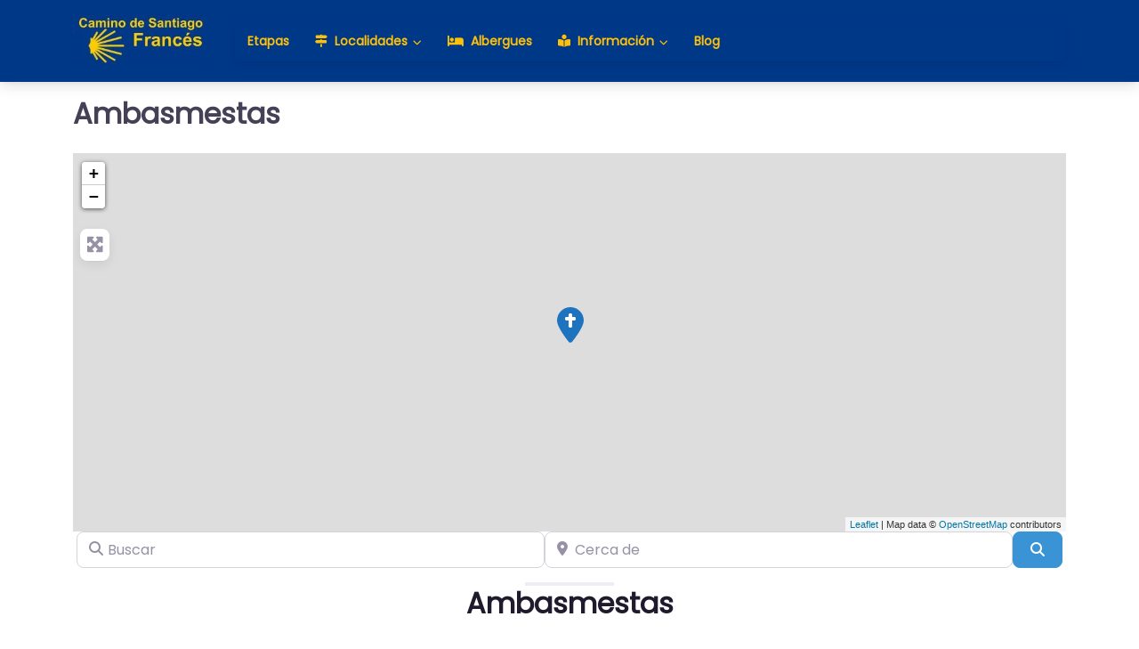

--- FILE ---
content_type: text/html; charset=UTF-8
request_url: https://caminodesantiagofrances.com/provincia-de-leon/ambasmestas/
body_size: 55307
content:
<!DOCTYPE html>
<html lang="es" prefix="og: https://ogp.me/ns#">
<head>
	<meta charset="UTF-8" />
	<meta name="viewport" content="width=device-width, initial-scale=1" />
<!-- Etiqueta de Google (gtag.js) modo de consentimiento dataLayer añadido por Site Kit -->
<script id="google_gtagjs-js-consent-mode-data-layer">
window.dataLayer = window.dataLayer || [];function gtag(){dataLayer.push(arguments);}
gtag('consent', 'default', {"ad_personalization":"denied","ad_storage":"denied","ad_user_data":"denied","analytics_storage":"denied","functionality_storage":"denied","security_storage":"denied","personalization_storage":"denied","region":["AT","BE","BG","CH","CY","CZ","DE","DK","EE","ES","FI","FR","GB","GR","HR","HU","IE","IS","IT","LI","LT","LU","LV","MT","NL","NO","PL","PT","RO","SE","SI","SK"],"wait_for_update":500});
window._googlesitekitConsentCategoryMap = {"statistics":["analytics_storage"],"marketing":["ad_storage","ad_user_data","ad_personalization"],"functional":["functionality_storage","security_storage"],"preferences":["personalization_storage"]};
window._googlesitekitConsents = {"ad_personalization":"denied","ad_storage":"denied","ad_user_data":"denied","analytics_storage":"denied","functionality_storage":"denied","security_storage":"denied","personalization_storage":"denied","region":["AT","BE","BG","CH","CY","CZ","DE","DK","EE","ES","FI","FR","GB","GR","HR","HU","IE","IS","IT","LI","LT","LU","LV","MT","NL","NO","PL","PT","RO","SE","SI","SK"],"wait_for_update":500};
</script>
<!-- Fin de la etiqueta Google (gtag.js) modo de consentimiento dataLayer añadido por Site Kit -->

<!-- Optimización en motores de búsqueda por Rank Math PRO -  https://rankmath.com/ -->
<meta name="description" content="Ambasmestas es una pintoresca localidad perteneciente al municipio de Vega de Valcarce, situada en el extremo occidental de la comarca de El Bierzo, Provincia"/>
<meta name="robots" content="index, follow, max-snippet:-1, max-video-preview:-1, max-image-preview:large"/>
<link rel="canonical" href="https://caminodesantiagofrances.com/provincia-de-leon/ambasmestas/" />
<meta property="og:locale" content="es_ES" />
<meta property="og:type" content="article" />
<meta property="og:title" content="Ambasmestas - Camino de Santiago Francés" />
<meta property="og:description" content="Ambasmestas es una pintoresca localidad perteneciente al municipio de Vega de Valcarce, situada en el extremo occidental de la comarca de El Bierzo, Provincia" />
<meta property="og:url" content="https://caminodesantiagofrances.com/provincia-de-leon/ambasmestas/" />
<meta property="og:site_name" content="Camino de Santiago Francés" />
<meta property="og:updated_time" content="2025-05-28T00:44:40+02:00" />
<meta property="og:image" content="https://caminodesantiagofrances.com/wp-content/uploads/2025/02/Camino-de-Santiago-Frances-1.jpg" />
<meta property="og:image:secure_url" content="https://caminodesantiagofrances.com/wp-content/uploads/2025/02/Camino-de-Santiago-Frances-1.jpg" />
<meta property="og:image:width" content="1200" />
<meta property="og:image:height" content="630" />
<meta property="og:image:alt" content="Ambasmestas" />
<meta property="og:image:type" content="image/jpeg" />
<meta property="article:published_time" content="2024-02-17T14:54:20+01:00" />
<meta property="article:modified_time" content="2025-05-28T00:44:40+02:00" />
<meta name="twitter:card" content="summary_large_image" />
<meta name="twitter:title" content="Ambasmestas - Camino de Santiago Francés" />
<meta name="twitter:description" content="Ambasmestas es una pintoresca localidad perteneciente al municipio de Vega de Valcarce, situada en el extremo occidental de la comarca de El Bierzo, Provincia" />
<meta name="twitter:image" content="https://caminodesantiagofrances.com/wp-content/uploads/2025/02/Camino-de-Santiago-Frances-1.jpg" />
<meta name="twitter:label1" content="Tiempo de lectura" />
<meta name="twitter:data1" content="4 minutos" />
<script type="application/ld+json" class="rank-math-schema-pro">{"@context":"https://schema.org","@graph":[{"@type":["Person","Organization"],"@id":"https://caminodesantiagofrances.com/#person","name":"Camino de Santiago Franc\u00e9s","logo":{"@type":"ImageObject","@id":"https://caminodesantiagofrances.com/#logo","url":"https://caminodesantiagofrances.com/wp-content/uploads/2024/10/Camino-de-Santiago-Frances-150x88.jpg","contentUrl":"https://caminodesantiagofrances.com/wp-content/uploads/2024/10/Camino-de-Santiago-Frances-150x88.jpg","caption":"Camino de Santiago Franc\u00e9s","inLanguage":"es"},"image":{"@type":"ImageObject","@id":"https://caminodesantiagofrances.com/#logo","url":"https://caminodesantiagofrances.com/wp-content/uploads/2024/10/Camino-de-Santiago-Frances-150x88.jpg","contentUrl":"https://caminodesantiagofrances.com/wp-content/uploads/2024/10/Camino-de-Santiago-Frances-150x88.jpg","caption":"Camino de Santiago Franc\u00e9s","inLanguage":"es"}},{"@type":"WebSite","@id":"https://caminodesantiagofrances.com/#website","url":"https://caminodesantiagofrances.com","name":"Camino de Santiago Franc\u00e9s","publisher":{"@id":"https://caminodesantiagofrances.com/#person"},"inLanguage":"es"},{"@type":"ImageObject","@id":"https://caminodesantiagofrances.com/wp-content/uploads/2025/02/Camino-de-Santiago-Frances-1.jpg","url":"https://caminodesantiagofrances.com/wp-content/uploads/2025/02/Camino-de-Santiago-Frances-1.jpg","width":"1200","height":"630","inLanguage":"es"},{"@type":"BreadcrumbList","@id":"https://caminodesantiagofrances.com/provincia-de-leon/ambasmestas/#breadcrumb","itemListElement":[{"@type":"ListItem","position":"1","item":{"@id":"https://caminodesantiagofrances.com","name":"Camino de Santiago Franc\u00e9s"}},{"@type":"ListItem","position":"2","item":{"@id":"https://caminodesantiagofrances.com/provincia-de-leon/","name":"Provincia de Le\u00f3n"}},{"@type":"ListItem","position":"3","item":{"@id":"https://caminodesantiagofrances.com/provincia-de-leon/ambasmestas/","name":"Ambasmestas"}}]},{"@type":"WebPage","@id":"https://caminodesantiagofrances.com/provincia-de-leon/ambasmestas/#webpage","url":"https://caminodesantiagofrances.com/provincia-de-leon/ambasmestas/","name":"Ambasmestas - Camino de Santiago Franc\u00e9s","datePublished":"2024-02-17T14:54:20+01:00","dateModified":"2025-05-28T00:44:40+02:00","isPartOf":{"@id":"https://caminodesantiagofrances.com/#website"},"primaryImageOfPage":{"@id":"https://caminodesantiagofrances.com/wp-content/uploads/2025/02/Camino-de-Santiago-Frances-1.jpg"},"inLanguage":"es","breadcrumb":{"@id":"https://caminodesantiagofrances.com/provincia-de-leon/ambasmestas/#breadcrumb"}},{"@type":"Person","@id":"https://caminodesantiagofrances.com/author/caminodesantiagofrances-com/","name":"caminodesantiagofrances.com","url":"https://caminodesantiagofrances.com/author/caminodesantiagofrances-com/","image":{"@type":"ImageObject","@id":"https://secure.gravatar.com/avatar/03aa5dc32308904f80a38258afc0335b43d4b2bec3418626e4f8712b71c3b93e?s=96&amp;d=mm&amp;r=g","url":"https://secure.gravatar.com/avatar/03aa5dc32308904f80a38258afc0335b43d4b2bec3418626e4f8712b71c3b93e?s=96&amp;d=mm&amp;r=g","caption":"caminodesantiagofrances.com","inLanguage":"es"},"sameAs":["http://caminodesantiagofrances.com"]},{"@type":"NewsArticle","headline":"Ambasmestas - Camino de Santiago Franc\u00e9s","keywords":"Ambasmestas","datePublished":"2024-02-17T14:54:20+01:00","dateModified":"2025-05-28T00:44:40+02:00","author":{"@id":"https://caminodesantiagofrances.com/author/caminodesantiagofrances-com/","name":"caminodesantiagofrances.com"},"publisher":{"@id":"https://caminodesantiagofrances.com/#person"},"description":"Ambasmestas es una pintoresca localidad perteneciente al municipio de Vega de Valcarce, situada en el extremo occidental de la comarca de El Bierzo, Provincia","copyrightYear":"2025","copyrightHolder":{"@id":"https://caminodesantiagofrances.com/#person"},"name":"Ambasmestas - Camino de Santiago Franc\u00e9s","@id":"https://caminodesantiagofrances.com/provincia-de-leon/ambasmestas/#richSnippet","isPartOf":{"@id":"https://caminodesantiagofrances.com/provincia-de-leon/ambasmestas/#webpage"},"image":{"@id":"https://caminodesantiagofrances.com/wp-content/uploads/2025/02/Camino-de-Santiago-Frances-1.jpg"},"inLanguage":"es","mainEntityOfPage":{"@id":"https://caminodesantiagofrances.com/provincia-de-leon/ambasmestas/#webpage"}}]}</script>
<!-- /Plugin Rank Math WordPress SEO -->

<title>Ambasmestas - Camino de Santiago Francés</title>
<link rel='dns-prefetch' href='//use.fontawesome.com' />
<link rel='dns-prefetch' href='//www.googletagmanager.com' />
<link rel="alternate" type="application/rss+xml" title="Camino de Santiago Francés &raquo; Feed" href="https://caminodesantiagofrances.com/feed/" />
<link rel="alternate" type="application/rss+xml" title="Camino de Santiago Francés &raquo; Feed de los comentarios" href="https://caminodesantiagofrances.com/comments/feed/" />
<link rel="alternate" title="oEmbed (JSON)" type="application/json+oembed" href="https://caminodesantiagofrances.com/wp-json/oembed/1.0/embed?url=https%3A%2F%2Fcaminodesantiagofrances.com%2Fprovincia-de-leon%2Fambasmestas%2F" />
<link rel="alternate" title="oEmbed (XML)" type="text/xml+oembed" href="https://caminodesantiagofrances.com/wp-json/oembed/1.0/embed?url=https%3A%2F%2Fcaminodesantiagofrances.com%2Fprovincia-de-leon%2Fambasmestas%2F&#038;format=xml" />
<style id='wp-img-auto-sizes-contain-inline-css'>
img:is([sizes=auto i],[sizes^="auto," i]){contain-intrinsic-size:3000px 1500px}
/*# sourceURL=wp-img-auto-sizes-contain-inline-css */
</style>
<style id='wp-block-template-part-theme-inline-css'>
:root :where(.wp-block-template-part.has-background){margin-bottom:0;margin-top:0;padding:1.25em 2.375em}
/*# sourceURL=https://caminodesantiagofrances.com/wp-includes/blocks/template-part/theme.min.css */
</style>
<link rel='stylesheet' id='leaflet-css' href='https://caminodesantiagofrances.com/wp-content/plugins/geodirectory/assets/leaflet/leaflet.css?ver=2.8.148' media='all' />
<style id='wp-block-separator-inline-css'>
@charset "UTF-8";.wp-block-separator{border:none;border-top:2px solid}:root :where(.wp-block-separator.is-style-dots){height:auto;line-height:1;text-align:center}:root :where(.wp-block-separator.is-style-dots):before{color:currentColor;content:"···";font-family:serif;font-size:1.5em;letter-spacing:2em;padding-left:2em}.wp-block-separator.is-style-dots{background:none!important;border:none!important}
/*# sourceURL=https://caminodesantiagofrances.com/wp-includes/blocks/separator/style.min.css */
</style>
<style id='wp-block-separator-theme-inline-css'>
.wp-block-separator.has-css-opacity{opacity:.4}.wp-block-separator{border:none;border-bottom:2px solid;margin-left:auto;margin-right:auto}.wp-block-separator.has-alpha-channel-opacity{opacity:1}.wp-block-separator:not(.is-style-wide):not(.is-style-dots){width:100px}.wp-block-separator.has-background:not(.is-style-dots){border-bottom:none;height:1px}.wp-block-separator.has-background:not(.is-style-wide):not(.is-style-dots){height:2px}
/*# sourceURL=https://caminodesantiagofrances.com/wp-includes/blocks/separator/theme.min.css */
</style>
<style id='wp-block-heading-inline-css'>
h1:where(.wp-block-heading).has-background,h2:where(.wp-block-heading).has-background,h3:where(.wp-block-heading).has-background,h4:where(.wp-block-heading).has-background,h5:where(.wp-block-heading).has-background,h6:where(.wp-block-heading).has-background{padding:1.25em 2.375em}h1.has-text-align-left[style*=writing-mode]:where([style*=vertical-lr]),h1.has-text-align-right[style*=writing-mode]:where([style*=vertical-rl]),h2.has-text-align-left[style*=writing-mode]:where([style*=vertical-lr]),h2.has-text-align-right[style*=writing-mode]:where([style*=vertical-rl]),h3.has-text-align-left[style*=writing-mode]:where([style*=vertical-lr]),h3.has-text-align-right[style*=writing-mode]:where([style*=vertical-rl]),h4.has-text-align-left[style*=writing-mode]:where([style*=vertical-lr]),h4.has-text-align-right[style*=writing-mode]:where([style*=vertical-rl]),h5.has-text-align-left[style*=writing-mode]:where([style*=vertical-lr]),h5.has-text-align-right[style*=writing-mode]:where([style*=vertical-rl]),h6.has-text-align-left[style*=writing-mode]:where([style*=vertical-lr]),h6.has-text-align-right[style*=writing-mode]:where([style*=vertical-rl]){rotate:180deg}
/*# sourceURL=https://caminodesantiagofrances.com/wp-includes/blocks/heading/style.min.css */
</style>
<style id='wp-block-paragraph-inline-css'>
.is-small-text{font-size:.875em}.is-regular-text{font-size:1em}.is-large-text{font-size:2.25em}.is-larger-text{font-size:3em}.has-drop-cap:not(:focus):first-letter{float:left;font-size:8.4em;font-style:normal;font-weight:100;line-height:.68;margin:.05em .1em 0 0;text-transform:uppercase}body.rtl .has-drop-cap:not(:focus):first-letter{float:none;margin-left:.1em}p.has-drop-cap.has-background{overflow:hidden}:root :where(p.has-background){padding:1.25em 2.375em}:where(p.has-text-color:not(.has-link-color)) a{color:inherit}p.has-text-align-left[style*="writing-mode:vertical-lr"],p.has-text-align-right[style*="writing-mode:vertical-rl"]{rotate:180deg}
/*# sourceURL=https://caminodesantiagofrances.com/wp-includes/blocks/paragraph/style.min.css */
</style>
<style id='wp-block-list-inline-css'>
ol,ul{box-sizing:border-box}:root :where(.wp-block-list.has-background){padding:1.25em 2.375em}
/*# sourceURL=https://caminodesantiagofrances.com/wp-includes/blocks/list/style.min.css */
</style>
<style id='wp-block-table-inline-css'>
.wp-block-table{overflow-x:auto}.wp-block-table table{border-collapse:collapse;width:100%}.wp-block-table thead{border-bottom:3px solid}.wp-block-table tfoot{border-top:3px solid}.wp-block-table td,.wp-block-table th{border:1px solid;padding:.5em}.wp-block-table .has-fixed-layout{table-layout:fixed;width:100%}.wp-block-table .has-fixed-layout td,.wp-block-table .has-fixed-layout th{word-break:break-word}.wp-block-table.aligncenter,.wp-block-table.alignleft,.wp-block-table.alignright{display:table;width:auto}.wp-block-table.aligncenter td,.wp-block-table.aligncenter th,.wp-block-table.alignleft td,.wp-block-table.alignleft th,.wp-block-table.alignright td,.wp-block-table.alignright th{word-break:break-word}.wp-block-table .has-subtle-light-gray-background-color{background-color:#f3f4f5}.wp-block-table .has-subtle-pale-green-background-color{background-color:#e9fbe5}.wp-block-table .has-subtle-pale-blue-background-color{background-color:#e7f5fe}.wp-block-table .has-subtle-pale-pink-background-color{background-color:#fcf0ef}.wp-block-table.is-style-stripes{background-color:initial;border-collapse:inherit;border-spacing:0}.wp-block-table.is-style-stripes tbody tr:nth-child(odd){background-color:#f0f0f0}.wp-block-table.is-style-stripes.has-subtle-light-gray-background-color tbody tr:nth-child(odd){background-color:#f3f4f5}.wp-block-table.is-style-stripes.has-subtle-pale-green-background-color tbody tr:nth-child(odd){background-color:#e9fbe5}.wp-block-table.is-style-stripes.has-subtle-pale-blue-background-color tbody tr:nth-child(odd){background-color:#e7f5fe}.wp-block-table.is-style-stripes.has-subtle-pale-pink-background-color tbody tr:nth-child(odd){background-color:#fcf0ef}.wp-block-table.is-style-stripes td,.wp-block-table.is-style-stripes th{border-color:#0000}.wp-block-table.is-style-stripes{border-bottom:1px solid #f0f0f0}.wp-block-table .has-border-color td,.wp-block-table .has-border-color th,.wp-block-table .has-border-color tr,.wp-block-table .has-border-color>*{border-color:inherit}.wp-block-table table[style*=border-top-color] tr:first-child,.wp-block-table table[style*=border-top-color] tr:first-child td,.wp-block-table table[style*=border-top-color] tr:first-child th,.wp-block-table table[style*=border-top-color]>*,.wp-block-table table[style*=border-top-color]>* td,.wp-block-table table[style*=border-top-color]>* th{border-top-color:inherit}.wp-block-table table[style*=border-top-color] tr:not(:first-child){border-top-color:initial}.wp-block-table table[style*=border-right-color] td:last-child,.wp-block-table table[style*=border-right-color] th,.wp-block-table table[style*=border-right-color] tr,.wp-block-table table[style*=border-right-color]>*{border-right-color:inherit}.wp-block-table table[style*=border-bottom-color] tr:last-child,.wp-block-table table[style*=border-bottom-color] tr:last-child td,.wp-block-table table[style*=border-bottom-color] tr:last-child th,.wp-block-table table[style*=border-bottom-color]>*,.wp-block-table table[style*=border-bottom-color]>* td,.wp-block-table table[style*=border-bottom-color]>* th{border-bottom-color:inherit}.wp-block-table table[style*=border-bottom-color] tr:not(:last-child){border-bottom-color:initial}.wp-block-table table[style*=border-left-color] td:first-child,.wp-block-table table[style*=border-left-color] th,.wp-block-table table[style*=border-left-color] tr,.wp-block-table table[style*=border-left-color]>*{border-left-color:inherit}.wp-block-table table[style*=border-style] td,.wp-block-table table[style*=border-style] th,.wp-block-table table[style*=border-style] tr,.wp-block-table table[style*=border-style]>*{border-style:inherit}.wp-block-table table[style*=border-width] td,.wp-block-table table[style*=border-width] th,.wp-block-table table[style*=border-width] tr,.wp-block-table table[style*=border-width]>*{border-style:inherit;border-width:inherit}
/*# sourceURL=https://caminodesantiagofrances.com/wp-includes/blocks/table/style.min.css */
</style>
<style id='wp-block-table-theme-inline-css'>
.wp-block-table{margin:0 0 1em}.wp-block-table td,.wp-block-table th{word-break:normal}.wp-block-table :where(figcaption){color:#555;font-size:13px;text-align:center}.is-dark-theme .wp-block-table :where(figcaption){color:#ffffffa6}
/*# sourceURL=https://caminodesantiagofrances.com/wp-includes/blocks/table/theme.min.css */
</style>
<style id='wp-block-post-content-inline-css'>
.wp-block-post-content{display:flow-root}
/*# sourceURL=https://caminodesantiagofrances.com/wp-includes/blocks/post-content/style.min.css */
</style>
<style id='wp-block-group-inline-css'>
.wp-block-group{box-sizing:border-box}:where(.wp-block-group.wp-block-group-is-layout-constrained){position:relative}
/*# sourceURL=https://caminodesantiagofrances.com/wp-includes/blocks/group/style.min.css */
</style>
<style id='wp-block-group-theme-inline-css'>
:where(.wp-block-group.has-background){padding:1.25em 2.375em}
/*# sourceURL=https://caminodesantiagofrances.com/wp-includes/blocks/group/theme.min.css */
</style>
<style id='wp-block-post-template-inline-css'>
.wp-block-post-template{box-sizing:border-box;list-style:none;margin-bottom:0;margin-top:0;max-width:100%;padding:0}.wp-block-post-template.is-flex-container{display:flex;flex-direction:row;flex-wrap:wrap;gap:1.25em}.wp-block-post-template.is-flex-container>li{margin:0;width:100%}@media (min-width:600px){.wp-block-post-template.is-flex-container.is-flex-container.columns-2>li{width:calc(50% - .625em)}.wp-block-post-template.is-flex-container.is-flex-container.columns-3>li{width:calc(33.33333% - .83333em)}.wp-block-post-template.is-flex-container.is-flex-container.columns-4>li{width:calc(25% - .9375em)}.wp-block-post-template.is-flex-container.is-flex-container.columns-5>li{width:calc(20% - 1em)}.wp-block-post-template.is-flex-container.is-flex-container.columns-6>li{width:calc(16.66667% - 1.04167em)}}@media (max-width:600px){.wp-block-post-template-is-layout-grid.wp-block-post-template-is-layout-grid.wp-block-post-template-is-layout-grid.wp-block-post-template-is-layout-grid{grid-template-columns:1fr}}.wp-block-post-template-is-layout-constrained>li>.alignright,.wp-block-post-template-is-layout-flow>li>.alignright{float:right;margin-inline-end:0;margin-inline-start:2em}.wp-block-post-template-is-layout-constrained>li>.alignleft,.wp-block-post-template-is-layout-flow>li>.alignleft{float:left;margin-inline-end:2em;margin-inline-start:0}.wp-block-post-template-is-layout-constrained>li>.aligncenter,.wp-block-post-template-is-layout-flow>li>.aligncenter{margin-inline-end:auto;margin-inline-start:auto}
/*# sourceURL=https://caminodesantiagofrances.com/wp-includes/blocks/post-template/style.min.css */
</style>
<style id='wp-emoji-styles-inline-css'>

	img.wp-smiley, img.emoji {
		display: inline !important;
		border: none !important;
		box-shadow: none !important;
		height: 1em !important;
		width: 1em !important;
		margin: 0 0.07em !important;
		vertical-align: -0.1em !important;
		background: none !important;
		padding: 0 !important;
	}
/*# sourceURL=wp-emoji-styles-inline-css */
</style>
<style id='wp-block-library-inline-css'>
:root{--wp-block-synced-color:#7a00df;--wp-block-synced-color--rgb:122,0,223;--wp-bound-block-color:var(--wp-block-synced-color);--wp-editor-canvas-background:#ddd;--wp-admin-theme-color:#007cba;--wp-admin-theme-color--rgb:0,124,186;--wp-admin-theme-color-darker-10:#006ba1;--wp-admin-theme-color-darker-10--rgb:0,107,160.5;--wp-admin-theme-color-darker-20:#005a87;--wp-admin-theme-color-darker-20--rgb:0,90,135;--wp-admin-border-width-focus:2px}@media (min-resolution:192dpi){:root{--wp-admin-border-width-focus:1.5px}}.wp-element-button{cursor:pointer}:root .has-very-light-gray-background-color{background-color:#eee}:root .has-very-dark-gray-background-color{background-color:#313131}:root .has-very-light-gray-color{color:#eee}:root .has-very-dark-gray-color{color:#313131}:root .has-vivid-green-cyan-to-vivid-cyan-blue-gradient-background{background:linear-gradient(135deg,#00d084,#0693e3)}:root .has-purple-crush-gradient-background{background:linear-gradient(135deg,#34e2e4,#4721fb 50%,#ab1dfe)}:root .has-hazy-dawn-gradient-background{background:linear-gradient(135deg,#faaca8,#dad0ec)}:root .has-subdued-olive-gradient-background{background:linear-gradient(135deg,#fafae1,#67a671)}:root .has-atomic-cream-gradient-background{background:linear-gradient(135deg,#fdd79a,#004a59)}:root .has-nightshade-gradient-background{background:linear-gradient(135deg,#330968,#31cdcf)}:root .has-midnight-gradient-background{background:linear-gradient(135deg,#020381,#2874fc)}:root{--wp--preset--font-size--normal:16px;--wp--preset--font-size--huge:42px}.has-regular-font-size{font-size:1em}.has-larger-font-size{font-size:2.625em}.has-normal-font-size{font-size:var(--wp--preset--font-size--normal)}.has-huge-font-size{font-size:var(--wp--preset--font-size--huge)}.has-text-align-center{text-align:center}.has-text-align-left{text-align:left}.has-text-align-right{text-align:right}.has-fit-text{white-space:nowrap!important}#end-resizable-editor-section{display:none}.aligncenter{clear:both}.items-justified-left{justify-content:flex-start}.items-justified-center{justify-content:center}.items-justified-right{justify-content:flex-end}.items-justified-space-between{justify-content:space-between}.screen-reader-text{border:0;clip-path:inset(50%);height:1px;margin:-1px;overflow:hidden;padding:0;position:absolute;width:1px;word-wrap:normal!important}.screen-reader-text:focus{background-color:#ddd;clip-path:none;color:#444;display:block;font-size:1em;height:auto;left:5px;line-height:normal;padding:15px 23px 14px;text-decoration:none;top:5px;width:auto;z-index:100000}html :where(.has-border-color){border-style:solid}html :where([style*=border-top-color]){border-top-style:solid}html :where([style*=border-right-color]){border-right-style:solid}html :where([style*=border-bottom-color]){border-bottom-style:solid}html :where([style*=border-left-color]){border-left-style:solid}html :where([style*=border-width]){border-style:solid}html :where([style*=border-top-width]){border-top-style:solid}html :where([style*=border-right-width]){border-right-style:solid}html :where([style*=border-bottom-width]){border-bottom-style:solid}html :where([style*=border-left-width]){border-left-style:solid}html :where(img[class*=wp-image-]){height:auto;max-width:100%}:where(figure){margin:0 0 1em}html :where(.is-position-sticky){--wp-admin--admin-bar--position-offset:var(--wp-admin--admin-bar--height,0px)}@media screen and (max-width:600px){html :where(.is-position-sticky){--wp-admin--admin-bar--position-offset:0px}}
/*# sourceURL=/wp-includes/css/dist/block-library/common.min.css */
</style>
<link rel='stylesheet' id='blockstrap-style-css' href='https://caminodesantiagofrances.com/wp-content/themes/blockstrap/assets/css/style.css?ver=3.0.10' media='all' />
<link rel='stylesheet' id='blockstrap-style-admin-css' href='https://caminodesantiagofrances.com/wp-content/themes/blockstrap/assets/css/block-editor.css?ver=3.0.10' media='all' />
<style id='global-styles-inline-css'>
:root{--wp--preset--aspect-ratio--square: 1;--wp--preset--aspect-ratio--4-3: 4/3;--wp--preset--aspect-ratio--3-4: 3/4;--wp--preset--aspect-ratio--3-2: 3/2;--wp--preset--aspect-ratio--2-3: 2/3;--wp--preset--aspect-ratio--16-9: 16/9;--wp--preset--aspect-ratio--9-16: 9/16;--wp--preset--color--black: #000;--wp--preset--color--cyan-bluish-gray: #abb8c3;--wp--preset--color--white: #fff;--wp--preset--color--pale-pink: #f78da7;--wp--preset--color--vivid-red: #cf2e2e;--wp--preset--color--luminous-vivid-orange: #ff6900;--wp--preset--color--luminous-vivid-amber: #fcb900;--wp--preset--color--light-green-cyan: #7bdcb5;--wp--preset--color--vivid-green-cyan: #00d084;--wp--preset--color--pale-cyan-blue: #8ed1fc;--wp--preset--color--vivid-cyan-blue: #0693e3;--wp--preset--color--vivid-purple: #9b51e0;--wp--preset--color--primary: #1e73be;--wp--preset--color--secondary: #6c757d;--wp--preset--color--success: #44c553;--wp--preset--color--info: #17a2b8;--wp--preset--color--warning: #ffc107;--wp--preset--color--danger: #dc3545;--wp--preset--color--purple: #ad6edd;--wp--preset--color--salmon: #ff977a;--wp--preset--color--cyan: #35bdff;--wp--preset--color--gray: #ced4da;--wp--preset--color--gray-dark: #495057;--wp--preset--color--indigo: #502c6c;--wp--preset--color--orange: #fbb500;--wp--preset--color--light: #f8f9fa;--wp--preset--color--dark: #343a40;--wp--preset--color--dark-black: #1f1b2d;--wp--preset--gradient--vivid-cyan-blue-to-vivid-purple: linear-gradient(135deg,rgb(6,147,227) 0%,rgb(155,81,224) 100%);--wp--preset--gradient--light-green-cyan-to-vivid-green-cyan: linear-gradient(135deg,rgb(122,220,180) 0%,rgb(0,208,130) 100%);--wp--preset--gradient--luminous-vivid-amber-to-luminous-vivid-orange: linear-gradient(135deg,rgb(252,185,0) 0%,rgb(255,105,0) 100%);--wp--preset--gradient--luminous-vivid-orange-to-vivid-red: linear-gradient(135deg,rgb(255,105,0) 0%,rgb(207,46,46) 100%);--wp--preset--gradient--very-light-gray-to-cyan-bluish-gray: linear-gradient(135deg,rgb(238,238,238) 0%,rgb(169,184,195) 100%);--wp--preset--gradient--cool-to-warm-spectrum: linear-gradient(135deg,rgb(74,234,220) 0%,rgb(151,120,209) 20%,rgb(207,42,186) 40%,rgb(238,44,130) 60%,rgb(251,105,98) 80%,rgb(254,248,76) 100%);--wp--preset--gradient--blush-light-purple: linear-gradient(135deg,rgb(255,206,236) 0%,rgb(152,150,240) 100%);--wp--preset--gradient--blush-bordeaux: linear-gradient(135deg,rgb(254,205,165) 0%,rgb(254,45,45) 50%,rgb(107,0,62) 100%);--wp--preset--gradient--luminous-dusk: linear-gradient(135deg,rgb(255,203,112) 0%,rgb(199,81,192) 50%,rgb(65,88,208) 100%);--wp--preset--gradient--pale-ocean: linear-gradient(135deg,rgb(255,245,203) 0%,rgb(182,227,212) 50%,rgb(51,167,181) 100%);--wp--preset--gradient--electric-grass: linear-gradient(135deg,rgb(202,248,128) 0%,rgb(113,206,126) 100%);--wp--preset--gradient--midnight: linear-gradient(135deg,rgb(2,3,129) 0%,rgb(40,116,252) 100%);--wp--preset--font-size--small: 1rem;--wp--preset--font-size--medium: 1.5rem;--wp--preset--font-size--large: 2rem;--wp--preset--font-size--x-large: 42px;--wp--preset--font-size--normal: 1.25rem;--wp--preset--font-size--extra-large: 3rem;--wp--preset--font-family--poppins: "Poppins", sans-serif;--wp--preset--font-family--primary: "Montserrat", sans-serif;--wp--preset--font-family--system-fonts: -apple-system,BlinkMacSystemFont,"Segoe UI",Roboto,Oxygen-Sans,Ubuntu,Cantarell,"Helvetica Neue",sans-serif;--wp--preset--font-family--monospace: Consolas, "Andale Mono WT", "Andale Mono", "Lucida Console", "Lucida Sans Typewriter", "DejaVu Sans Mono", "Bitstream Vera Sans Mono", "Liberation Mono", "Nimbus Mono L", Monaco, "Courier New", Courier, monospace;--wp--preset--font-family--helvetica-arial: Helvetica Neue, Helvetica, Arial, sans-serif;--wp--preset--font-family--geneva-verdana: Geneva, Tahoma, Verdana, sans-serif;--wp--preset--font-family--cambria-georgia: Cambria, Georgia, serif;--wp--preset--font-family--hoefler-times-new-roman: Hoefler Text, Baskerville Old Face, Garamond, Times New Roman, serif;--wp--preset--spacing--20: 0.44rem;--wp--preset--spacing--30: 0.67rem;--wp--preset--spacing--40: 1rem;--wp--preset--spacing--50: 1.5rem;--wp--preset--spacing--60: 2.25rem;--wp--preset--spacing--70: 3.38rem;--wp--preset--spacing--80: 5.06rem;--wp--preset--shadow--natural: 6px 6px 9px rgba(0, 0, 0, 0.2);--wp--preset--shadow--deep: 12px 12px 50px rgba(0, 0, 0, 0.4);--wp--preset--shadow--sharp: 6px 6px 0px rgba(0, 0, 0, 0.2);--wp--preset--shadow--outlined: 6px 6px 0px -3px rgb(255, 255, 255), 6px 6px rgb(0, 0, 0);--wp--preset--shadow--crisp: 6px 6px 0px rgb(0, 0, 0);}:root { --wp--style--global--content-size: 100%;--wp--style--global--wide-size: 100%; }:where(body) { margin: 0; }.wp-site-blocks > .alignleft { float: left; margin-right: 2em; }.wp-site-blocks > .alignright { float: right; margin-left: 2em; }.wp-site-blocks > .aligncenter { justify-content: center; margin-left: auto; margin-right: auto; }:where(.wp-site-blocks) > * { margin-block-start: 24px; margin-block-end: 0; }:where(.wp-site-blocks) > :first-child { margin-block-start: 0; }:where(.wp-site-blocks) > :last-child { margin-block-end: 0; }:root { --wp--style--block-gap: 24px; }:root :where(.is-layout-flow) > :first-child{margin-block-start: 0;}:root :where(.is-layout-flow) > :last-child{margin-block-end: 0;}:root :where(.is-layout-flow) > *{margin-block-start: 24px;margin-block-end: 0;}:root :where(.is-layout-constrained) > :first-child{margin-block-start: 0;}:root :where(.is-layout-constrained) > :last-child{margin-block-end: 0;}:root :where(.is-layout-constrained) > *{margin-block-start: 24px;margin-block-end: 0;}:root :where(.is-layout-flex){gap: 24px;}:root :where(.is-layout-grid){gap: 24px;}.is-layout-flow > .alignleft{float: left;margin-inline-start: 0;margin-inline-end: 2em;}.is-layout-flow > .alignright{float: right;margin-inline-start: 2em;margin-inline-end: 0;}.is-layout-flow > .aligncenter{margin-left: auto !important;margin-right: auto !important;}.is-layout-constrained > .alignleft{float: left;margin-inline-start: 0;margin-inline-end: 2em;}.is-layout-constrained > .alignright{float: right;margin-inline-start: 2em;margin-inline-end: 0;}.is-layout-constrained > .aligncenter{margin-left: auto !important;margin-right: auto !important;}.is-layout-constrained > :where(:not(.alignleft):not(.alignright):not(.alignfull)){max-width: var(--wp--style--global--content-size);margin-left: auto !important;margin-right: auto !important;}.is-layout-constrained > .alignwide{max-width: var(--wp--style--global--wide-size);}body .is-layout-flex{display: flex;}.is-layout-flex{flex-wrap: wrap;align-items: center;}.is-layout-flex > :is(*, div){margin: 0;}body .is-layout-grid{display: grid;}.is-layout-grid > :is(*, div){margin: 0;}body{background-color: var(--wp--preset--color--white);color: var(--wp--preset--color--gray-dark);font-family: var(--wp--preset--font-family--poppins);font-size: 16px;line-height: 1.7;margin-top: 0px;margin-right: 0px;margin-bottom: 0px;margin-left: 0px;padding-top: 0px;padding-right: 0px;padding-bottom: 0px;padding-left: 0px;text-decoration: none;}a:where(:not(.wp-element-button)){color: var(--wp--preset--color--dark-blue);text-decoration: none;}h1, h2, h3, h4, h5, h6{color: var(--wp--preset--color--dark-black);}h1{color: var(--wp--preset--color--dark-black);font-size: var(--wp--preset--font-size--extra-large);}h2{color: var(--wp--preset--color--dark-black);font-size: var(--wp--preset--font-size--large);}h3{color: var(--wp--preset--color--dark-black);}h4{color: var(--wp--preset--color--dark-black);}h5{color: var(--wp--preset--color--dark-black);}h6{color: var(--wp--preset--color--dark-black);}:root :where(.wp-element-button, .wp-block-button__link){background-color: #32373c;border-width: 0;color: #fff;font-family: inherit;font-size: inherit;font-style: inherit;font-weight: inherit;letter-spacing: inherit;line-height: inherit;padding-top: calc(0.667em + 2px);padding-right: calc(1.333em + 2px);padding-bottom: calc(0.667em + 2px);padding-left: calc(1.333em + 2px);text-decoration: none;text-transform: inherit;}.has-black-color{color: var(--wp--preset--color--black) !important;}.has-cyan-bluish-gray-color{color: var(--wp--preset--color--cyan-bluish-gray) !important;}.has-white-color{color: var(--wp--preset--color--white) !important;}.has-pale-pink-color{color: var(--wp--preset--color--pale-pink) !important;}.has-vivid-red-color{color: var(--wp--preset--color--vivid-red) !important;}.has-luminous-vivid-orange-color{color: var(--wp--preset--color--luminous-vivid-orange) !important;}.has-luminous-vivid-amber-color{color: var(--wp--preset--color--luminous-vivid-amber) !important;}.has-light-green-cyan-color{color: var(--wp--preset--color--light-green-cyan) !important;}.has-vivid-green-cyan-color{color: var(--wp--preset--color--vivid-green-cyan) !important;}.has-pale-cyan-blue-color{color: var(--wp--preset--color--pale-cyan-blue) !important;}.has-vivid-cyan-blue-color{color: var(--wp--preset--color--vivid-cyan-blue) !important;}.has-vivid-purple-color{color: var(--wp--preset--color--vivid-purple) !important;}.has-primary-color{color: var(--wp--preset--color--primary) !important;}.has-secondary-color{color: var(--wp--preset--color--secondary) !important;}.has-success-color{color: var(--wp--preset--color--success) !important;}.has-info-color{color: var(--wp--preset--color--info) !important;}.has-warning-color{color: var(--wp--preset--color--warning) !important;}.has-danger-color{color: var(--wp--preset--color--danger) !important;}.has-purple-color{color: var(--wp--preset--color--purple) !important;}.has-salmon-color{color: var(--wp--preset--color--salmon) !important;}.has-cyan-color{color: var(--wp--preset--color--cyan) !important;}.has-gray-color{color: var(--wp--preset--color--gray) !important;}.has-gray-dark-color{color: var(--wp--preset--color--gray-dark) !important;}.has-indigo-color{color: var(--wp--preset--color--indigo) !important;}.has-orange-color{color: var(--wp--preset--color--orange) !important;}.has-light-color{color: var(--wp--preset--color--light) !important;}.has-dark-color{color: var(--wp--preset--color--dark) !important;}.has-dark-black-color{color: var(--wp--preset--color--dark-black) !important;}.has-black-background-color{background-color: var(--wp--preset--color--black) !important;}.has-cyan-bluish-gray-background-color{background-color: var(--wp--preset--color--cyan-bluish-gray) !important;}.has-white-background-color{background-color: var(--wp--preset--color--white) !important;}.has-pale-pink-background-color{background-color: var(--wp--preset--color--pale-pink) !important;}.has-vivid-red-background-color{background-color: var(--wp--preset--color--vivid-red) !important;}.has-luminous-vivid-orange-background-color{background-color: var(--wp--preset--color--luminous-vivid-orange) !important;}.has-luminous-vivid-amber-background-color{background-color: var(--wp--preset--color--luminous-vivid-amber) !important;}.has-light-green-cyan-background-color{background-color: var(--wp--preset--color--light-green-cyan) !important;}.has-vivid-green-cyan-background-color{background-color: var(--wp--preset--color--vivid-green-cyan) !important;}.has-pale-cyan-blue-background-color{background-color: var(--wp--preset--color--pale-cyan-blue) !important;}.has-vivid-cyan-blue-background-color{background-color: var(--wp--preset--color--vivid-cyan-blue) !important;}.has-vivid-purple-background-color{background-color: var(--wp--preset--color--vivid-purple) !important;}.has-primary-background-color{background-color: var(--wp--preset--color--primary) !important;}.has-secondary-background-color{background-color: var(--wp--preset--color--secondary) !important;}.has-success-background-color{background-color: var(--wp--preset--color--success) !important;}.has-info-background-color{background-color: var(--wp--preset--color--info) !important;}.has-warning-background-color{background-color: var(--wp--preset--color--warning) !important;}.has-danger-background-color{background-color: var(--wp--preset--color--danger) !important;}.has-purple-background-color{background-color: var(--wp--preset--color--purple) !important;}.has-salmon-background-color{background-color: var(--wp--preset--color--salmon) !important;}.has-cyan-background-color{background-color: var(--wp--preset--color--cyan) !important;}.has-gray-background-color{background-color: var(--wp--preset--color--gray) !important;}.has-gray-dark-background-color{background-color: var(--wp--preset--color--gray-dark) !important;}.has-indigo-background-color{background-color: var(--wp--preset--color--indigo) !important;}.has-orange-background-color{background-color: var(--wp--preset--color--orange) !important;}.has-light-background-color{background-color: var(--wp--preset--color--light) !important;}.has-dark-background-color{background-color: var(--wp--preset--color--dark) !important;}.has-dark-black-background-color{background-color: var(--wp--preset--color--dark-black) !important;}.has-black-border-color{border-color: var(--wp--preset--color--black) !important;}.has-cyan-bluish-gray-border-color{border-color: var(--wp--preset--color--cyan-bluish-gray) !important;}.has-white-border-color{border-color: var(--wp--preset--color--white) !important;}.has-pale-pink-border-color{border-color: var(--wp--preset--color--pale-pink) !important;}.has-vivid-red-border-color{border-color: var(--wp--preset--color--vivid-red) !important;}.has-luminous-vivid-orange-border-color{border-color: var(--wp--preset--color--luminous-vivid-orange) !important;}.has-luminous-vivid-amber-border-color{border-color: var(--wp--preset--color--luminous-vivid-amber) !important;}.has-light-green-cyan-border-color{border-color: var(--wp--preset--color--light-green-cyan) !important;}.has-vivid-green-cyan-border-color{border-color: var(--wp--preset--color--vivid-green-cyan) !important;}.has-pale-cyan-blue-border-color{border-color: var(--wp--preset--color--pale-cyan-blue) !important;}.has-vivid-cyan-blue-border-color{border-color: var(--wp--preset--color--vivid-cyan-blue) !important;}.has-vivid-purple-border-color{border-color: var(--wp--preset--color--vivid-purple) !important;}.has-primary-border-color{border-color: var(--wp--preset--color--primary) !important;}.has-secondary-border-color{border-color: var(--wp--preset--color--secondary) !important;}.has-success-border-color{border-color: var(--wp--preset--color--success) !important;}.has-info-border-color{border-color: var(--wp--preset--color--info) !important;}.has-warning-border-color{border-color: var(--wp--preset--color--warning) !important;}.has-danger-border-color{border-color: var(--wp--preset--color--danger) !important;}.has-purple-border-color{border-color: var(--wp--preset--color--purple) !important;}.has-salmon-border-color{border-color: var(--wp--preset--color--salmon) !important;}.has-cyan-border-color{border-color: var(--wp--preset--color--cyan) !important;}.has-gray-border-color{border-color: var(--wp--preset--color--gray) !important;}.has-gray-dark-border-color{border-color: var(--wp--preset--color--gray-dark) !important;}.has-indigo-border-color{border-color: var(--wp--preset--color--indigo) !important;}.has-orange-border-color{border-color: var(--wp--preset--color--orange) !important;}.has-light-border-color{border-color: var(--wp--preset--color--light) !important;}.has-dark-border-color{border-color: var(--wp--preset--color--dark) !important;}.has-dark-black-border-color{border-color: var(--wp--preset--color--dark-black) !important;}.has-vivid-cyan-blue-to-vivid-purple-gradient-background{background: var(--wp--preset--gradient--vivid-cyan-blue-to-vivid-purple) !important;}.has-light-green-cyan-to-vivid-green-cyan-gradient-background{background: var(--wp--preset--gradient--light-green-cyan-to-vivid-green-cyan) !important;}.has-luminous-vivid-amber-to-luminous-vivid-orange-gradient-background{background: var(--wp--preset--gradient--luminous-vivid-amber-to-luminous-vivid-orange) !important;}.has-luminous-vivid-orange-to-vivid-red-gradient-background{background: var(--wp--preset--gradient--luminous-vivid-orange-to-vivid-red) !important;}.has-very-light-gray-to-cyan-bluish-gray-gradient-background{background: var(--wp--preset--gradient--very-light-gray-to-cyan-bluish-gray) !important;}.has-cool-to-warm-spectrum-gradient-background{background: var(--wp--preset--gradient--cool-to-warm-spectrum) !important;}.has-blush-light-purple-gradient-background{background: var(--wp--preset--gradient--blush-light-purple) !important;}.has-blush-bordeaux-gradient-background{background: var(--wp--preset--gradient--blush-bordeaux) !important;}.has-luminous-dusk-gradient-background{background: var(--wp--preset--gradient--luminous-dusk) !important;}.has-pale-ocean-gradient-background{background: var(--wp--preset--gradient--pale-ocean) !important;}.has-electric-grass-gradient-background{background: var(--wp--preset--gradient--electric-grass) !important;}.has-midnight-gradient-background{background: var(--wp--preset--gradient--midnight) !important;}.has-small-font-size{font-size: var(--wp--preset--font-size--small) !important;}.has-medium-font-size{font-size: var(--wp--preset--font-size--medium) !important;}.has-large-font-size{font-size: var(--wp--preset--font-size--large) !important;}.has-x-large-font-size{font-size: var(--wp--preset--font-size--x-large) !important;}.has-normal-font-size{font-size: var(--wp--preset--font-size--normal) !important;}.has-extra-large-font-size{font-size: var(--wp--preset--font-size--extra-large) !important;}.has-poppins-font-family{font-family: var(--wp--preset--font-family--poppins) !important;}.has-primary-font-family{font-family: var(--wp--preset--font-family--primary) !important;}.has-system-fonts-font-family{font-family: var(--wp--preset--font-family--system-fonts) !important;}.has-monospace-font-family{font-family: var(--wp--preset--font-family--monospace) !important;}.has-helvetica-arial-font-family{font-family: var(--wp--preset--font-family--helvetica-arial) !important;}.has-geneva-verdana-font-family{font-family: var(--wp--preset--font-family--geneva-verdana) !important;}.has-cambria-georgia-font-family{font-family: var(--wp--preset--font-family--cambria-georgia) !important;}.has-hoefler-times-new-roman-font-family{font-family: var(--wp--preset--font-family--hoefler-times-new-roman) !important;}
:root :where(p){font-size: var(--wp--preset--font-size--small);}
:root :where(.wp-block-template-part){margin-bottom: 0px;}
/*# sourceURL=global-styles-inline-css */
</style>
<style id='wp-block-template-skip-link-inline-css'>

		.skip-link.screen-reader-text {
			border: 0;
			clip-path: inset(50%);
			height: 1px;
			margin: -1px;
			overflow: hidden;
			padding: 0;
			position: absolute !important;
			width: 1px;
			word-wrap: normal !important;
		}

		.skip-link.screen-reader-text:focus {
			background-color: #eee;
			clip-path: none;
			color: #444;
			display: block;
			font-size: 1em;
			height: auto;
			left: 5px;
			line-height: normal;
			padding: 15px 23px 14px;
			text-decoration: none;
			top: 5px;
			width: auto;
			z-index: 100000;
		}
/*# sourceURL=wp-block-template-skip-link-inline-css */
</style>
<link rel='stylesheet' id='ayecode-ui-css' href='https://caminodesantiagofrances.com/wp-content/plugins/blockstrap-page-builder-blocks/vendor/ayecode/wp-ayecode-ui/assets-v5/css/ayecode-ui.css?ver=0.2.42' media='all' />
<style id='ayecode-ui-inline-css'>
.text-gray-dark{color:var(--bs-gray-dark)!important}.link-gray-dark{color:var(--bs-gray-dark-rgb)!important}.link-gray-dark:hover{color:rgba(var(--bs-gray-dark-rgb),.8)!important}.btn-gray-dark{--bs-btn-bg:#495057;--bs-btn-border-color:#495057;--bs-btn-hover-bg:rgba(var(--bs-gray-dark-rgb),.9);--bs-btn-hover-border-color:rgba(var(--bs-gray-dark-rgb),.9);--bs-btn-focus-shadow-rgb:--bs-gray-dark-rgb;--bs-btn-active-bg:rgba(var(--bs-gray-dark-rgb),.9);--bs-btn-active-border-color:rgba(var(--bs-gray-dark-rgb),.9);--bs-btn-active-shadow:unset;--bs-btn-disabled-bg:rgba(var(--bs-gray-dark-rgb),.5);--bs-btn-disabled-border-color:rgba(var(--bs-gray-dark-rgb),.1)}.btn-outline-gray-dark{--bs-btn-color:#495057;--bs-btn-border-color:#495057;--bs-btn-hover-bg:rgba(var(--bs-gray-dark-rgb),.9);--bs-btn-hover-border-color:rgba(var(--bs-gray-dark-rgb),.9);--bs-btn-focus-shadow-rgb:--bs-gray-dark-rgb;--bs-btn-active-bg:rgba(var(--bs-gray-dark-rgb),.9);--bs-btn-active-border-color:rgba(var(--bs-gray-dark-rgb),.9);--bs-btn-active-shadow:unset;--bs-btn-disabled-bg:rgba(var(--bs-gray-dark-rgb),.5);--bs-btn-disabled-border-color:rgba(var(--bs-gray-dark-rgb),.1)}.btn-gray-dark:hover{box-shadow:0 .25rem .25rem .125rem rgb(var(--bs-gray-dark-rgb),.1),0 .375rem .75rem -.125rem rgb(var(--bs-gray-dark-rgb),.4)}html body{--bs-gray-dark:#495057}html body{--bs-gray-dark-rgb:73,80,87}.btn-gray-dark:hover,.btn-gray-dark:focus,.btn-gray-dark.focus{background-color:#444a51;border-color:#42484f}.btn-outline-gray-dark:not(:disabled):not(.disabled):active:focus,.btn-outline-gray-dark:not(:disabled):not(.disabled).active:focus,.show>.btn-outline-gray-dark.dropdown-toggle:focus{box-shadow:0 0 0 .2rem #49505740}.btn-gray-dark:not(:disabled):not(.disabled):active,.btn-gray-dark:not(:disabled):not(.disabled).active,.show>.btn-gray-dark.dropdown-toggle{background-color:#42484f;border-color:#40464d}.btn-gray-dark:not(:disabled):not(.disabled):active:focus,.btn-gray-dark:not(:disabled):not(.disabled).active:focus,.show>.btn-gray-dark.dropdown-toggle:focus{box-shadow:0 0 0 .2rem #49505740}.btn-gray-dark:not(:disabled):not(.disabled):active:focus,.btn-gray-dark:not(:disabled):not(.disabled):focus{box-shadow:0 .25rem .25rem .125rem rgba(var(--bs-gray-dark-rgb),.1),0 .375rem .75rem -.125rem rgba(var(--bs-gray-dark-rgb),.4)}.alert-gray-dark{--bs-alert-bg:rgba(var(--bs-gray-dark-rgb),.1)!important;--bs-alert-border-color:rgba(var(--bs-gray-dark-rgb),.25)!important;--bs-alert-color:rgba(var(--bs-gray-dark-rgb),1)!important}.text-orange{color:var(--bs-orange)!important}.link-orange{color:var(--bs-orange-rgb)!important}.link-orange:hover{color:rgba(var(--bs-orange-rgb),.8)!important}.btn-orange{--bs-btn-bg:#fbb500;--bs-btn-border-color:#fbb500;--bs-btn-hover-bg:rgba(var(--bs-orange-rgb),.9);--bs-btn-hover-border-color:rgba(var(--bs-orange-rgb),.9);--bs-btn-focus-shadow-rgb:--bs-orange-rgb;--bs-btn-active-bg:rgba(var(--bs-orange-rgb),.9);--bs-btn-active-border-color:rgba(var(--bs-orange-rgb),.9);--bs-btn-active-shadow:unset;--bs-btn-disabled-bg:rgba(var(--bs-orange-rgb),.5);--bs-btn-disabled-border-color:rgba(var(--bs-orange-rgb),.1)}.btn-outline-orange{--bs-btn-color:#fbb500;--bs-btn-border-color:#fbb500;--bs-btn-hover-bg:rgba(var(--bs-orange-rgb),.9);--bs-btn-hover-border-color:rgba(var(--bs-orange-rgb),.9);--bs-btn-focus-shadow-rgb:--bs-orange-rgb;--bs-btn-active-bg:rgba(var(--bs-orange-rgb),.9);--bs-btn-active-border-color:rgba(var(--bs-orange-rgb),.9);--bs-btn-active-shadow:unset;--bs-btn-disabled-bg:rgba(var(--bs-orange-rgb),.5);--bs-btn-disabled-border-color:rgba(var(--bs-orange-rgb),.1)}.btn-orange:hover{box-shadow:0 .25rem .25rem .125rem rgb(var(--bs-orange-rgb),.1),0 .375rem .75rem -.125rem rgb(var(--bs-orange-rgb),.4)}html body{--bs-orange:#fbb500}html body{--bs-orange-rgb:251,181,0}.btn-orange:hover,.btn-orange:focus,.btn-orange.focus{background-color:#e9a800;border-color:#e2a300}.btn-outline-orange:not(:disabled):not(.disabled):active:focus,.btn-outline-orange:not(:disabled):not(.disabled).active:focus,.show>.btn-outline-orange.dropdown-toggle:focus{box-shadow:0 0 0 .2rem #fbb50040}.btn-orange:not(:disabled):not(.disabled):active,.btn-orange:not(:disabled):not(.disabled).active,.show>.btn-orange.dropdown-toggle{background-color:#e2a300;border-color:#dc9f00}.btn-orange:not(:disabled):not(.disabled):active:focus,.btn-orange:not(:disabled):not(.disabled).active:focus,.show>.btn-orange.dropdown-toggle:focus{box-shadow:0 0 0 .2rem #fbb50040}.btn-orange:not(:disabled):not(.disabled):active:focus,.btn-orange:not(:disabled):not(.disabled):focus{box-shadow:0 .25rem .25rem .125rem rgba(var(--bs-orange-rgb),.1),0 .375rem .75rem -.125rem rgba(var(--bs-orange-rgb),.4)}.alert-orange{--bs-alert-bg:rgba(var(--bs-orange-rgb),.1)!important;--bs-alert-border-color:rgba(var(--bs-orange-rgb),.25)!important;--bs-alert-color:rgba(var(--bs-orange-rgb),1)!important}.text-dark-black{color:var(--bs-dark-black)!important}.link-dark-black{color:var(--bs-dark-black-rgb)!important}.link-dark-black:hover{color:rgba(var(--bs-dark-black-rgb),.8)!important}.btn-dark-black{--bs-btn-bg:#1f1b2d;--bs-btn-border-color:#1f1b2d;--bs-btn-hover-bg:rgba(var(--bs-dark-black-rgb),.9);--bs-btn-hover-border-color:rgba(var(--bs-dark-black-rgb),.9);--bs-btn-focus-shadow-rgb:--bs-dark-black-rgb;--bs-btn-active-bg:rgba(var(--bs-dark-black-rgb),.9);--bs-btn-active-border-color:rgba(var(--bs-dark-black-rgb),.9);--bs-btn-active-shadow:unset;--bs-btn-disabled-bg:rgba(var(--bs-dark-black-rgb),.5);--bs-btn-disabled-border-color:rgba(var(--bs-dark-black-rgb),.1)}.btn-outline-dark-black{--bs-btn-color:#1f1b2d;--bs-btn-border-color:#1f1b2d;--bs-btn-hover-bg:rgba(var(--bs-dark-black-rgb),.9);--bs-btn-hover-border-color:rgba(var(--bs-dark-black-rgb),.9);--bs-btn-focus-shadow-rgb:--bs-dark-black-rgb;--bs-btn-active-bg:rgba(var(--bs-dark-black-rgb),.9);--bs-btn-active-border-color:rgba(var(--bs-dark-black-rgb),.9);--bs-btn-active-shadow:unset;--bs-btn-disabled-bg:rgba(var(--bs-dark-black-rgb),.5);--bs-btn-disabled-border-color:rgba(var(--bs-dark-black-rgb),.1)}.btn-dark-black:hover{box-shadow:0 .25rem .25rem .125rem rgb(var(--bs-dark-black-rgb),.1),0 .375rem .75rem -.125rem rgb(var(--bs-dark-black-rgb),.4)}html body{--bs-dark-black:#1f1b2d}html body{--bs-dark-black-rgb:31,27,45}.btn-dark-black:hover,.btn-dark-black:focus,.btn-dark-black.focus{background-color:#1d192a;border-color:#1c1929}.btn-outline-dark-black:not(:disabled):not(.disabled):active:focus,.btn-outline-dark-black:not(:disabled):not(.disabled).active:focus,.show>.btn-outline-dark-black.dropdown-toggle:focus{box-shadow:0 0 0 .2rem #1f1b2d40}.btn-dark-black:not(:disabled):not(.disabled):active,.btn-dark-black:not(:disabled):not(.disabled).active,.show>.btn-dark-black.dropdown-toggle{background-color:#1c1929;border-color:#1c1828}.btn-dark-black:not(:disabled):not(.disabled):active:focus,.btn-dark-black:not(:disabled):not(.disabled).active:focus,.show>.btn-dark-black.dropdown-toggle:focus{box-shadow:0 0 0 .2rem #1f1b2d40}.btn-dark-black:not(:disabled):not(.disabled):active:focus,.btn-dark-black:not(:disabled):not(.disabled):focus{box-shadow:0 .25rem .25rem .125rem rgba(var(--bs-dark-black-rgb),.1),0 .375rem .75rem -.125rem rgba(var(--bs-dark-black-rgb),.4)}.alert-dark-black{--bs-alert-bg:rgba(var(--bs-dark-black-rgb),.1)!important;--bs-alert-border-color:rgba(var(--bs-dark-black-rgb),.25)!important;--bs-alert-color:rgba(var(--bs-dark-black-rgb),1)!important}body.modal-open #wpadminbar{z-index:999}.embed-responsive-16by9 .fluid-width-video-wrapper{padding:0!important;position:initial}body{--bs-body-font-family:var(--wp--preset--font-family--poppins);--bs-body-font-size:16px;--bs-body-line-height:1.7;--bs-body-bg:var(--wp--preset--color--white);--bs-body-color:var(--wp--preset--color--gray-dark);--bs-link-color:var(--wp--preset--color--dark-blue)}h1,h2,h3,h4,h5,h6{color:var(--wp--preset--color--dark-black)}h1{color:var(--wp--preset--color--dark-black);font-size:var(--wp--preset--font-size--extra-large)}h2{color:var(--wp--preset--color--dark-black);font-size:var(--wp--preset--font-size--large)}h3{color:var(--wp--preset--color--dark-black)}h4{color:var(--wp--preset--color--dark-black)}h5{color:var(--wp--preset--color--dark-black)}h6{color:var(--wp--preset--color--dark-black)}
/*# sourceURL=ayecode-ui-inline-css */
</style>
<link rel='stylesheet' id='font-awesome-css' href='https://use.fontawesome.com/releases/v6.7.2/css/all.css?wpfas=true' media='all' />
<script src="https://caminodesantiagofrances.com/wp-includes/js/jquery/jquery.min.js?ver=3.7.1" id="jquery-core-js"></script>
<script id="jquery-core-js-after">
window.gdSetMap = window.gdSetMap || 'osm';window.gdLoadMap = window.gdLoadMap || '';
//# sourceURL=jquery-core-js-after
</script>
<script src="https://caminodesantiagofrances.com/wp-includes/js/jquery/jquery-migrate.min.js?ver=3.4.1" id="jquery-migrate-js"></script>
<script id="jquery-js-after">
window.gdSetMap = window.gdSetMap || 'osm';window.gdLoadMap = window.gdLoadMap || '';
//# sourceURL=jquery-js-after
</script>
<script src="https://caminodesantiagofrances.com/wp-content/plugins/blockstrap-page-builder-blocks/vendor/ayecode/wp-ayecode-ui/assets-v5/js/bootstrap.bundle.min.js?ver=0.2.42" id="bootstrap-js-bundle-js"></script>
<script id="bootstrap-js-bundle-js-after">
function aui_init_greedy_nav(){jQuery('nav.greedy').each(function(i,obj){if(jQuery(this).hasClass("being-greedy")){return true}jQuery(this).addClass('navbar-expand');jQuery(this).off('shown.bs.tab').on('shown.bs.tab',function(e){if(jQuery(e.target).closest('.dropdown-menu').hasClass('greedy-links')){jQuery(e.target).closest('.greedy').find('.greedy-btn.dropdown').attr('aria-expanded','false');jQuery(e.target).closest('.greedy-links').removeClass('show').addClass('d-none')}});jQuery(document).off('mousemove','.greedy-btn').on('mousemove','.greedy-btn',function(e){jQuery('.dropdown-menu.greedy-links').removeClass('d-none')});var $vlinks='';var $dDownClass='';var ddItemClass='greedy-nav-item';if(jQuery(this).find('.navbar-nav').length){if(jQuery(this).find('.navbar-nav').hasClass("being-greedy")){return true}$vlinks=jQuery(this).find('.navbar-nav').addClass("being-greedy w-100").removeClass('overflow-hidden')}else if(jQuery(this).find('.nav').length){if(jQuery(this).find('.nav').hasClass("being-greedy")){return true}$vlinks=jQuery(this).find('.nav').addClass("being-greedy w-100").removeClass('overflow-hidden');$dDownClass=' mt-0 p-0 zi-5 ';ddItemClass+=' mt-0 me-0'}else{return false}jQuery($vlinks).append('<li class="nav-item list-unstyled ml-auto greedy-btn d-none dropdown"><button data-bs-toggle="collapse" class="nav-link greedy-nav-link" role="button"><i class="fas fa-ellipsis-h"></i> <span class="greedy-count badge bg-dark rounded-pill"></span></button><ul class="greedy-links dropdown-menu dropdown-menu-end '+$dDownClass+'"></ul></li>');var $hlinks=jQuery(this).find('.greedy-links');var $btn=jQuery(this).find('.greedy-btn');var numOfItems=0;var totalSpace=0;var closingTime=1000;var breakWidths=[];$vlinks.children().outerWidth(function(i,w){totalSpace+=w;numOfItems+=1;breakWidths.push(totalSpace)});var availableSpace,numOfVisibleItems,requiredSpace,buttonSpace,timer;function check(){buttonSpace=$btn.width();availableSpace=$vlinks.width()-10;numOfVisibleItems=$vlinks.children().length;requiredSpace=breakWidths[numOfVisibleItems-1];if(numOfVisibleItems>1&&requiredSpace>availableSpace){var $li=$vlinks.children().last().prev();$li.removeClass('nav-item').addClass(ddItemClass);if(!jQuery($hlinks).children().length){$li.find('.nav-link').addClass('w-100 dropdown-item rounded-0 rounded-bottom')}else{jQuery($hlinks).find('.nav-link').removeClass('rounded-top');$li.find('.nav-link').addClass('w-100 dropdown-item rounded-0 rounded-top')}$li.prependTo($hlinks);numOfVisibleItems-=1;check()}else if(availableSpace>breakWidths[numOfVisibleItems]){$hlinks.children().first().insertBefore($btn);numOfVisibleItems+=1;check()}jQuery($btn).find(".greedy-count").html(numOfItems-numOfVisibleItems);if(numOfVisibleItems===numOfItems){$btn.addClass('d-none')}else $btn.removeClass('d-none')}jQuery(window).on("resize",function(){check()});check()})}function aui_select2_locale(){var aui_select2_params={"i18n_select_state_text":"Select an option\u2026","i18n_no_matches":"No matches found","i18n_ajax_error":"Loading failed","i18n_input_too_short_1":"Please enter 1 or more characters","i18n_input_too_short_n":"Please enter %item% or more characters","i18n_input_too_long_1":"Please delete 1 character","i18n_input_too_long_n":"Please delete %item% characters","i18n_selection_too_long_1":"You can only select 1 item","i18n_selection_too_long_n":"You can only select %item% items","i18n_load_more":"Loading more results\u2026","i18n_searching":"Searching\u2026"};return{theme:"bootstrap-5",width:jQuery(this).data('width')?jQuery(this).data('width'):jQuery(this).hasClass('w-100')?'100%':'style',placeholder:jQuery(this).data('placeholder'),language:{errorLoading:function(){return aui_select2_params.i18n_searching},inputTooLong:function(args){var overChars=args.input.length-args.maximum;if(1===overChars){return aui_select2_params.i18n_input_too_long_1}return aui_select2_params.i18n_input_too_long_n.replace('%item%',overChars)},inputTooShort:function(args){var remainingChars=args.minimum-args.input.length;if(1===remainingChars){return aui_select2_params.i18n_input_too_short_1}return aui_select2_params.i18n_input_too_short_n.replace('%item%',remainingChars)},loadingMore:function(){return aui_select2_params.i18n_load_more},maximumSelected:function(args){if(args.maximum===1){return aui_select2_params.i18n_selection_too_long_1}return aui_select2_params.i18n_selection_too_long_n.replace('%item%',args.maximum)},noResults:function(){return aui_select2_params.i18n_no_matches},searching:function(){return aui_select2_params.i18n_searching}}}}function aui_init_select2(){var select2_args=jQuery.extend({},aui_select2_locale());jQuery("select.aui-select2").each(function(){if(!jQuery(this).hasClass("select2-hidden-accessible")){jQuery(this).select2(select2_args)}})}function aui_time_ago(selector){var aui_timeago_params={"prefix_ago":"","suffix_ago":" ago","prefix_after":"after ","suffix_after":"","seconds":"less than a minute","minute":"about a minute","minutes":"%d minutes","hour":"about an hour","hours":"about %d hours","day":"a day","days":"%d days","month":"about a month","months":"%d months","year":"about a year","years":"%d years"};var templates={prefix:aui_timeago_params.prefix_ago,suffix:aui_timeago_params.suffix_ago,seconds:aui_timeago_params.seconds,minute:aui_timeago_params.minute,minutes:aui_timeago_params.minutes,hour:aui_timeago_params.hour,hours:aui_timeago_params.hours,day:aui_timeago_params.day,days:aui_timeago_params.days,month:aui_timeago_params.month,months:aui_timeago_params.months,year:aui_timeago_params.year,years:aui_timeago_params.years};var template=function(t,n){return templates[t]&&templates[t].replace(/%d/i,Math.abs(Math.round(n)))};var timer=function(time){if(!time)return;time=time.replace(/\.\d+/,"");time=time.replace(/-/,"/").replace(/-/,"/");time=time.replace(/T/," ").replace(/Z/," UTC");time=time.replace(/([\+\-]\d\d)\:?(\d\d)/," $1$2");time=new Date(time*1000||time);var now=new Date();var seconds=((now.getTime()-time)*.001)>>0;var minutes=seconds/60;var hours=minutes/60;var days=hours/24;var years=days/365;return templates.prefix+(seconds<45&&template('seconds',seconds)||seconds<90&&template('minute',1)||minutes<45&&template('minutes',minutes)||minutes<90&&template('hour',1)||hours<24&&template('hours',hours)||hours<42&&template('day',1)||days<30&&template('days',days)||days<45&&template('month',1)||days<365&&template('months',days/30)||years<1.5&&template('year',1)||template('years',years))+templates.suffix};var elements=document.getElementsByClassName(selector);if(selector&&elements&&elements.length){for(var i in elements){var $el=elements[i];if(typeof $el==='object'){$el.innerHTML='<i class="far fa-clock"></i> '+timer($el.getAttribute('title')||$el.getAttribute('datetime'))}}}setTimeout(function(){aui_time_ago(selector)},60000)}function aui_init_tooltips(){jQuery('[data-bs-toggle="tooltip"]').tooltip();jQuery('[data-bs-toggle="popover"]').popover();jQuery('[data-bs-toggle="popover-html"]').popover({html:true,sanitize:false});jQuery('[data-bs-toggle="popover"],[data-bs-toggle="popover-html"]').on('inserted.bs.popover',function(){jQuery('body > .popover').wrapAll("<div class='bsui' />")})}$aui_doing_init_flatpickr=false;function aui_init_flatpickr(){if(typeof jQuery.fn.flatpickr==="function"&&!$aui_doing_init_flatpickr){$aui_doing_init_flatpickr=true;try{flatpickr.localize({weekdays:{shorthand:['Sun','Mon','Tue','Wed','Thu','Fri','Sat'],longhand:['Sun','Mon','Tue','Wed','Thu','Fri','Sat'],},months:{shorthand:['Jan','Feb','Mar','Apr','May','Jun','Jul','Aug','Sep','Oct','Nov','Dec'],longhand:['January','February','March','April','May','June','July','August','September','October','November','December'],},daysInMonth:[31,28,31,30,31,30,31,31,30,31,30,31],firstDayOfWeek:1,ordinal:function(nth){var s=nth%100;if(s>3&&s<21)return"th";switch(s%10){case 1:return"st";case 2:return"nd";case 3:return"rd";default:return"th"}},rangeSeparator:' to ',weekAbbreviation:'Wk',scrollTitle:'Scroll to increment',toggleTitle:'Click to toggle',amPM:['AM','PM'],yearAriaLabel:'Year',hourAriaLabel:'Hour',minuteAriaLabel:'Minute',time_24hr:false})}catch(err){console.log(err.message)}jQuery('input[data-aui-init="flatpickr"]:not(.flatpickr-input)').flatpickr()}$aui_doing_init_flatpickr=false}$aui_doing_init_iconpicker=false;function aui_init_iconpicker(){if(typeof jQuery.fn.iconpicker==="function"&&!$aui_doing_init_iconpicker){$aui_doing_init_iconpicker=true;jQuery('input[data-aui-init="iconpicker"]:not(.iconpicker-input)').iconpicker()}$aui_doing_init_iconpicker=false}function aui_modal_iframe($title,$url,$footer,$dismissible,$class,$dialog_class,$body_class,responsive){if(!$body_class){$body_class='p-0'}var wClass='text-center position-absolute w-100 text-dark overlay overlay-white p-0 m-0 d-flex justify-content-center align-items-center';var wStyle='';var sStyle='';var $body="",sClass="w-100 p-0 m-0";if(responsive){$body+='<div class="embed-responsive embed-responsive-16by9 ratio ratio-16x9">';wClass+=' h-100';sClass+=' embed-responsive-item'}else{wClass+=' vh-100';sClass+=' vh-100';wStyle+=' height: 90vh !important;';sStyle+=' height: 90vh !important;'}$body+='<div class="ac-preview-loading '+wClass+'" style="left:0;top:0;'+wStyle+'"><div class="spinner-border" role="status"></div></div>';$body+='<iframe id="embedModal-iframe" class="'+sClass+'" style="'+sStyle+'" src="" width="100%" height="100%" frameborder="0" allowtransparency="true"></iframe>';if(responsive){$body+='</div>'}$m=aui_modal($title,$body,$footer,$dismissible,$class,$dialog_class,$body_class);const auiModal=document.getElementById('aui-modal');auiModal.addEventListener('shown.bs.modal',function(e){iFrame=jQuery('#embedModal-iframe');jQuery('.ac-preview-loading').removeClass('d-none').addClass('d-flex');iFrame.attr({src:$url});iFrame.load(function(){jQuery('.ac-preview-loading').removeClass('d-flex').addClass('d-none')})});return $m}function aui_modal($title,$body,$footer,$dismissible,$class,$dialog_class,$body_class){if(!$class){$class=''}if(!$dialog_class){$dialog_class=''}if(!$body){$body='<div class="text-center"><div class="spinner-border" role="status"></div></div>'}jQuery('.aui-modal').remove();jQuery('.modal-backdrop').remove();jQuery('body').css({overflow:'','padding-right':''});var $modal='';$modal+='<div id="aui-modal" class="modal aui-modal fade shadow bsui '+$class+'" tabindex="-1">'+'<div class="modal-dialog modal-dialog-centered '+$dialog_class+'">'+'<div class="modal-content border-0 shadow">';if($title){$modal+='<div class="modal-header">'+'<h5 class="modal-title">'+$title+'</h5>';if($dismissible){$modal+='<button type="button" class="btn-close" data-bs-dismiss="modal" aria-label="Close">'+'</button>'}$modal+='</div>'}$modal+='<div class="modal-body '+$body_class+'">'+$body+'</div>';if($footer){$modal+='<div class="modal-footer">'+$footer+'</div>'}$modal+='</div>'+'</div>'+'</div>';jQuery('body').append($modal);const ayeModal=new bootstrap.Modal('.aui-modal',{});ayeModal.show()}function aui_conditional_fields(form){jQuery(form).find(".aui-conditional-field").each(function(){var $element_require=jQuery(this).data('element-require');if($element_require){$element_require=$element_require.replace("&#039;","'");$element_require=$element_require.replace("&quot;",'"');if(aui_check_form_condition($element_require,form)){jQuery(this).removeClass('d-none')}else{jQuery(this).addClass('d-none')}}})}function aui_check_form_condition(condition,form){if(form){condition=condition.replace(/\(form\)/g,"('"+form+"')")}return new Function("return "+condition+";")()}jQuery.fn.aui_isOnScreen=function(){var win=jQuery(window);var viewport={top:win.scrollTop(),left:win.scrollLeft()};viewport.right=viewport.left+win.width();viewport.bottom=viewport.top+win.height();var bounds=this.offset();bounds.right=bounds.left+this.outerWidth();bounds.bottom=bounds.top+this.outerHeight();return(!(viewport.right<bounds.left||viewport.left>bounds.right||viewport.bottom<bounds.top||viewport.top>bounds.bottom))};function aui_carousel_maybe_show_multiple_items($carousel){var $items={};var $item_count=0;if(!jQuery($carousel).find('.carousel-inner-original').length){jQuery($carousel).append('<div class="carousel-inner-original d-none">'+jQuery($carousel).find('.carousel-inner').html().replaceAll('carousel-item','not-carousel-item')+'</div>')}jQuery($carousel).find('.carousel-inner-original .not-carousel-item').each(function(){$items[$item_count]=jQuery(this).html();$item_count++});if(!$item_count){return}if(jQuery(window).width()<=576){if(jQuery($carousel).find('.carousel-inner').hasClass('aui-multiple-items')&&jQuery($carousel).find('.carousel-inner-original').length){jQuery($carousel).find('.carousel-inner').removeClass('aui-multiple-items').html(jQuery($carousel).find('.carousel-inner-original').html().replaceAll('not-carousel-item','carousel-item'));jQuery($carousel).find(".carousel-indicators li").removeClass("d-none")}}else{var $md_count=jQuery($carousel).data('limit_show');var $md_cols_count=jQuery($carousel).data('cols_show');var $new_items='';var $new_items_count=0;var $new_item_count=0;var $closed=true;Object.keys($items).forEach(function(key,index){if(index!=0&&Number.isInteger(index/$md_count)){$new_items+='</div></div>';$closed=true}if(index==0||Number.isInteger(index/$md_count)){$row_cols_class=$md_cols_count?' g-lg-4 g-3 row-cols-1 row-cols-lg-'+$md_cols_count:'';$active=index==0?'active':'';$new_items+='<div class="carousel-item '+$active+'"><div class="row'+$row_cols_class+' ">';$closed=false;$new_items_count++;$new_item_count=0}$new_items+='<div class="col ">'+$items[index]+'</div>';$new_item_count++});if(!$closed){if($md_count-$new_item_count>0){$placeholder_count=$md_count-$new_item_count;while($placeholder_count>0){$new_items+='<div class="col "></div>';$placeholder_count--}}$new_items+='</div></div>'}jQuery($carousel).find('.carousel-inner').addClass('aui-multiple-items').html($new_items);jQuery($carousel).find('.carousel-item.active img').each(function(){if(real_srcset=jQuery(this).attr("data-srcset")){if(!jQuery(this).attr("srcset"))jQuery(this).attr("srcset",real_srcset)}if(real_src=jQuery(this).attr("data-src")){if(!jQuery(this).attr("srcset"))jQuery(this).attr("src",real_src)}});$hide_count=$new_items_count-1;jQuery($carousel).find(".carousel-indicators li:gt("+$hide_count+")").addClass("d-none")}jQuery(window).trigger("aui_carousel_multiple")}function aui_init_carousel_multiple_items(){jQuery(window).on("resize",function(){jQuery('.carousel-multiple-items').each(function(){aui_carousel_maybe_show_multiple_items(this)})});jQuery('.carousel-multiple-items').each(function(){aui_carousel_maybe_show_multiple_items(this)})}function init_nav_sub_menus(){jQuery('.navbar-multi-sub-menus').each(function(i,obj){if(jQuery(this).hasClass("has-sub-sub-menus")){return true}jQuery(this).addClass('has-sub-sub-menus');jQuery(this).find('.dropdown-menu a.dropdown-toggle').on('click',function(e){var $el=jQuery(this);$el.toggleClass('active-dropdown');var $parent=jQuery(this).offsetParent(".dropdown-menu");if(!jQuery(this).next().hasClass('show')){jQuery(this).parents('.dropdown-menu').first().find('.show').removeClass("show")}var $subMenu=jQuery(this).next(".dropdown-menu");$subMenu.toggleClass('show');jQuery(this).parent("li").toggleClass('show');jQuery(this).parents('li.nav-item.dropdown.show').on('hidden.bs.dropdown',function(e){jQuery('.dropdown-menu .show').removeClass("show");$el.removeClass('active-dropdown')});if(!$parent.parent().hasClass('navbar-nav')){$el.next().addClass('position-relative border-top border-bottom')}return false})})}function aui_lightbox_embed($link,ele){ele.preventDefault();jQuery('.aui-carousel-modal').remove();var $modal='<div class="modal fade aui-carousel-modal bsui" id="aui-carousel-modal" tabindex="-1" role="dialog" aria-labelledby="aui-modal-title" aria-hidden="true"><div class="modal-dialog modal-dialog-centered modal-xl mw-100"><div class="modal-content bg-transparent border-0 shadow-none"><div class="modal-header"><h5 class="modal-title" id="aui-modal-title"></h5></div><div class="modal-body text-center"><i class="fas fa-circle-notch fa-spin fa-3x"></i></div></div></div></div>';jQuery('body').append($modal);const ayeModal=new bootstrap.Modal('.aui-carousel-modal',{});const myModalEl=document.getElementById('aui-carousel-modal');myModalEl.addEventListener('hidden.bs.modal',event=>{jQuery(".aui-carousel-modal iframe").attr('src','')});jQuery('.aui-carousel-modal').on('shown.bs.modal',function(e){jQuery('.aui-carousel-modal .carousel-item.active').find('iframe').each(function(){var $iframe=jQuery(this);$iframe.parent().find('.ac-preview-loading').removeClass('d-none').addClass('d-flex');if(!$iframe.attr('src')&&$iframe.data('src')){$iframe.attr('src',$iframe.data('src'))}$iframe.on('load',function(){setTimeout(function(){$iframe.parent().find('.ac-preview-loading').removeClass('d-flex').addClass('d-none')},1250)})})});$container=jQuery($link).closest('.aui-gallery');$clicked_href=jQuery($link).attr('href');$images=[];$container.find('.aui-lightbox-image, .aui-lightbox-iframe').each(function(){var a=this;var href=jQuery(a).attr('href');if(href){$images.push(href)}});if($images.length){var $carousel='<div id="aui-embed-slider-modal" class="carousel slide" >';if($images.length>1){$i=0;$carousel+='<ol class="carousel-indicators position-fixed">';$container.find('.aui-lightbox-image, .aui-lightbox-iframe').each(function(){$active=$clicked_href==jQuery(this).attr('href')?'active':'';$carousel+='<li data-bs-target="#aui-embed-slider-modal" data-bs-slide-to="'+$i+'" class="'+$active+'"></li>';$i++});$carousel+='</ol>'}$i=0;$rtl_class='justify-content-start';$carousel+='<div class="carousel-inner d-flex align-items-center '+$rtl_class+'">';$container.find('.aui-lightbox-image').each(function(){var a=this;var href=jQuery(a).attr('href');$active=$clicked_href==jQuery(this).attr('href')?'active':'';$carousel+='<div class="carousel-item '+$active+'"><div>';var css_height=window.innerWidth>window.innerHeight?'90vh':'auto';var srcset=jQuery(a).find('img').attr('srcset');var sizes='';if(srcset){var sources=srcset.split(',').map(s=>{var parts=s.trim().split(' ');return{width:parseInt(parts[1].replace('w','')),descriptor:parts[1].replace('w','px')}}).sort((a,b)=>b.width-a.width);sizes=sources.map((source,index,array)=>{if(index===0){return `${source.descriptor}`}else{return `(max-width:${source.width-1}px)${array[index-1].descriptor}`}}).reverse().join(', ')}var img=href?jQuery(a).find('img').clone().attr('src',href).attr('sizes',sizes).removeClass().addClass('mx-auto d-block w-auto rounded').css({'max-height':css_height,'max-width':'98%'}).get(0).outerHTML:jQuery(a).find('img').clone().removeClass().addClass('mx-auto d-block w-auto rounded').css({'max-height':css_height,'max-width':'98%'}).get(0).outerHTML;$carousel+=img;if(jQuery(a).parent().find('.carousel-caption').length){$carousel+=jQuery(a).parent().find('.carousel-caption').clone().removeClass('sr-only visually-hidden').get(0).outerHTML}else if(jQuery(a).parent().find('.figure-caption').length){$carousel+=jQuery(a).parent().find('.figure-caption').clone().removeClass('sr-only visually-hidden').addClass('carousel-caption').get(0).outerHTML}$carousel+='</div></div>';$i++});$container.find('.aui-lightbox-iframe').each(function(){var a=this;var css_height=window.innerWidth>window.innerHeight?'90vh;':'auto;';var styleWidth=$images.length>1?'max-width:70%;':'';$active=$clicked_href==jQuery(this).attr('href')?'active':'';$carousel+='<div class="carousel-item '+$active+'"><div class="modal-xl mx-auto ratio ratio-16x9" style="max-height:'+css_height+styleWidth+'">';var url=jQuery(a).attr('href');var iframe='<div class="ac-preview-loading text-light d-none" style="left:0;top:0;height:'+css_height+'"><div class="spinner-border m-auto" role="status"></div></div>';iframe+='<iframe class="aui-carousel-iframe" style="height:'+css_height+'" src="" data-src="'+url+'?rel=0&amp;showinfo=0&amp;modestbranding=1&amp;autoplay=1" allow="autoplay"></iframe>';var img=iframe;$carousel+=img;$carousel+='</div></div>';$i++});$carousel+='</div>';if($images.length>1){$carousel+='<a class="carousel-control-prev" href="#aui-embed-slider-modal" role="button" data-bs-slide="prev">';$carousel+='<span class="carousel-control-prev-icon" aria-hidden="true"></span>';$carousel+=' <a class="carousel-control-next" href="#aui-embed-slider-modal" role="button" data-bs-slide="next">';$carousel+='<span class="carousel-control-next-icon" aria-hidden="true"></span>';$carousel+='</a>'}$carousel+='</div>';var $close='<button type="button" class="btn-close btn-close-white text-end position-fixed" style="right: 20px;top: 10px; z-index: 1055;" data-bs-dismiss="modal" aria-label="Close"></button>';jQuery('.aui-carousel-modal .modal-content').html($carousel).prepend($close);ayeModal.show();try{if('ontouchstart'in document.documentElement||navigator.maxTouchPoints>0){let _bsC=new bootstrap.Carousel('#aui-embed-slider-modal')}}catch(err){}}}function aui_init_lightbox_embed(){jQuery('.aui-lightbox-image, .aui-lightbox-iframe').off('click').on("click",function(ele){aui_lightbox_embed(this,ele)})}function aui_init_modal_iframe(){jQuery('.aui-has-embed, [data-aui-embed="iframe"]').each(function(e){if(!jQuery(this).hasClass('aui-modal-iframed')&&jQuery(this).data('embed-url')){jQuery(this).addClass('aui-modal-iframed');jQuery(this).on("click",function(e1){aui_modal_iframe('',jQuery(this).data('embed-url'),'',true,'','modal-lg','aui-modal-iframe p-0',true);return false})}})}$aui_doing_toast=false;function aui_toast($id,$type,$title,$title_small,$body,$time,$can_close){if($aui_doing_toast){setTimeout(function(){aui_toast($id,$type,$title,$title_small,$body,$time,$can_close)},500);return}$aui_doing_toast=true;if($can_close==null){$can_close=false}if($time==''||$time==null){$time=3000}if(document.getElementById($id)){jQuery('#'+$id).toast('show');setTimeout(function(){$aui_doing_toast=false},500);return}var uniqid=Date.now();if($id){uniqid=$id}$op="";$tClass='';$thClass='';$icon="";if($type=='success'){$op="opacity:.92;";$tClass='alert bg-success w-auto';$thClass='bg-transparent border-0 text-white';$icon="<div class='h5 m-0 p-0'><i class='fas fa-check-circle me-2'></i></div>"}else if($type=='error'||$type=='danger'){$op="opacity:.92;";$tClass='alert bg-danger  w-auto';$thClass='bg-transparent border-0 text-white';$icon="<div class='h5 m-0 p-0'><i class='far fa-times-circle me-2'></i></div>"}else if($type=='info'){$op="opacity:.92;";$tClass='alert bg-info  w-auto';$thClass='bg-transparent border-0 text-white';$icon="<div class='h5 m-0 p-0'><i class='fas fa-info-circle me-2'></i></div>"}else if($type=='warning'){$op="opacity:.92;";$tClass='alert bg-warning  w-auto';$thClass='bg-transparent border-0 text-dark';$icon="<div class='h5 m-0 p-0'><i class='fas fa-exclamation-triangle me-2'></i></div>"}if(!document.getElementById("aui-toasts")){jQuery('body').append('<div class="bsui" id="aui-toasts"><div class="position-fixed aui-toast-bottom-right pr-3 pe-3 mb-1" style="z-index: 500000;right: 0;bottom: 0;'+$op+'"></div></div>')}$toast='<div id="'+uniqid+'" class="toast fade hide shadow hover-shadow '+$tClass+'" style="" role="alert" aria-live="assertive" aria-atomic="true" data-bs-delay="'+$time+'">';if($type||$title||$title_small){$toast+='<div class="toast-header '+$thClass+'">';if($icon){$toast+=$icon}if($title){$toast+='<strong class="me-auto">'+$title+'</strong>'}if($title_small){$toast+='<small>'+$title_small+'</small>'}if($can_close){$toast+='<button type="button" class="ms-2 mb-1 btn-close" data-bs-dismiss="toast" aria-label="Close"></button>'}$toast+='</div>'}if($body){$toast+='<div class="toast-body">'+$body+'</div>'}$toast+='</div>';jQuery('.aui-toast-bottom-right').prepend($toast);jQuery('#'+uniqid).toast('show');setTimeout(function(){$aui_doing_toast=false},500)}function aui_init_counters(){const animNum=(EL)=>{if(EL._isAnimated)return;EL._isAnimated=true;let end=EL.dataset.auiend;let start=EL.dataset.auistart;let duration=EL.dataset.auiduration?EL.dataset.auiduration:2000;let seperator=EL.dataset.auisep?EL.dataset.auisep:'';jQuery(EL).prop('Counter',start).animate({Counter:end},{duration:Math.abs(duration),easing:'swing',step:function(now){const text=seperator?(Math.ceil(now)).toLocaleString('en-US'):Math.ceil(now);const html=seperator?text.split(",").map(n=>`<span class="count">${n}</span>`).join(","):text;if(seperator&&seperator!=','){html.replace(',',seperator)}jQuery(this).html(html)}})};const inViewport=(entries,observer)=>{entries.forEach(entry=>{if(entry.isIntersecting)animNum(entry.target)})};jQuery("[data-auicounter]").each((i,EL)=>{const observer=new IntersectionObserver(inViewport);observer.observe(EL)})}function aui_init(){aui_init_counters();init_nav_sub_menus();aui_init_tooltips();aui_init_select2();aui_init_flatpickr();aui_init_iconpicker();aui_init_greedy_nav();aui_time_ago('timeago');aui_init_carousel_multiple_items();aui_init_lightbox_embed();aui_init_modal_iframe()}jQuery(window).on("load",function(){aui_init()});jQuery(function($){var ua=navigator.userAgent.toLowerCase();var isiOS=ua.match(/(iphone|ipod|ipad)/);if(isiOS){var pS=0;pM=parseFloat($('body').css('marginTop'));$(document).on('show.bs.modal',function(){pS=window.scrollY;$('body').css({marginTop:-pS,overflow:'hidden',position:'fixed',})}).on('hidden.bs.modal',function(){$('body').css({marginTop:pM,overflow:'visible',position:'inherit',});window.scrollTo(0,pS)})}$(document).on('slide.bs.carousel',function(el){var $_modal=$(el.relatedTarget).closest('.aui-carousel-modal:visible').length?$(el.relatedTarget).closest('.aui-carousel-modal:visible'):'';if($_modal&&$_modal.find('.carousel-item iframe.aui-carousel-iframe').length){$_modal.find('.carousel-item.active iframe.aui-carousel-iframe').each(function(){if($(this).attr('src')){$(this).data('src',$(this).attr('src'));$(this).attr('src','')}});if($(el.relatedTarget).find('iframe.aui-carousel-iframe').length){$(el.relatedTarget).find('.ac-preview-loading').removeClass('d-none').addClass('d-flex');var $cIframe=$(el.relatedTarget).find('iframe.aui-carousel-iframe');if(!$cIframe.attr('src')&&$cIframe.data('src')){$cIframe.attr('src',$cIframe.data('src'))}$cIframe.on('load',function(){setTimeout(function(){$_modal.find('.ac-preview-loading').removeClass('d-flex').addClass('d-none')},1250)})}}})});var aui_confirm=function(message,okButtonText,cancelButtonText,isDelete,large){okButtonText=okButtonText||'Yes';cancelButtonText=cancelButtonText||'Cancel';message=message||'Are you sure?';sizeClass=large?'':'modal-sm';btnClass=isDelete?'btn-danger':'btn-primary';deferred=jQuery.Deferred();var $body="";$body+="<h3 class='h4 py-3 text-center text-dark'>"+message+"</h3>";$body+="<div class='d-flex'>";$body+="<button class='btn btn-outline-secondary w-50 btn-round' data-bs-dismiss='modal'  onclick='deferred.resolve(false);'>"+cancelButtonText+"</button>";$body+="<button class='btn "+btnClass+" ms-2 w-50 btn-round' data-bs-dismiss='modal'  onclick='deferred.resolve(true);'>"+okButtonText+"</button>";$body+="</div>";$modal=aui_modal('',$body,'',false,'',sizeClass);return deferred.promise()};function aui_flip_color_scheme_on_scroll($value,$iframe){if(!$value)$value=window.scrollY;var navbar=$iframe?$iframe.querySelector('.color-scheme-flip-on-scroll'):document.querySelector('.color-scheme-flip-on-scroll');if(navbar==null)return;let cs_original=navbar.dataset.cso;let cs_scroll=navbar.dataset.css;if(!cs_scroll&&!cs_original){if(navbar.classList.contains('navbar-light')){cs_original='navbar-light';cs_scroll='navbar-dark'}else if(navbar.classList.contains('navbar-dark')){cs_original='navbar-dark';cs_scroll='navbar-light'}navbar.dataset.cso=cs_original;navbar.dataset.css=cs_scroll}if($value>0||navbar.classList.contains('nav-menu-open')){navbar.classList.remove(cs_original);navbar.classList.add(cs_scroll)}else{navbar.classList.remove(cs_scroll);navbar.classList.add(cs_original)}}window.onscroll=function(){aui_set_data_scroll();aui_flip_color_scheme_on_scroll()};function aui_set_data_scroll(){document.documentElement.dataset.scroll=window.scrollY}aui_set_data_scroll();aui_flip_color_scheme_on_scroll();
jQuery(function($){$(".wp-block-blockstrap-blockstrap-widget-nav.navbar-collapse, .blockstrap-nav.navbar-collapse").on("show.bs.collapse",function(){$(this).closest(".bg-transparent-until-scroll,.bg-transparent").addClass("nav-menu-open");if(!$(this).hasClass("navbar-nav-scroll")&&($(this).closest(".navbar").hasClass("fixed-top")||$(this).closest(".navbar").hasClass("fixed-bottom"))){$(this).addClass("bs-class-added navbar-nav-scroll")}$(window).trigger("scroll")});$(".wp-block-blockstrap-blockstrap-widget-nav.navbar-collapse, .blockstrap-nav.navbar-collapse").on("hidden.bs.collapse",function(){$(this).closest(".bg-transparent-until-scroll,.bg-transparent").removeClass("nav-menu-open");if($(this).hasClass("bs-class-added")&&$(this).hasClass("navbar-nav-scroll")){$(this).removeClass("bs-class-added navbar-nav-scroll")}$(window).trigger("scroll")})});
//# sourceURL=bootstrap-js-bundle-js-after
</script>
<link rel="https://api.w.org/" href="https://caminodesantiagofrances.com/wp-json/" /><link rel="alternate" title="JSON" type="application/json" href="https://caminodesantiagofrances.com/wp-json/wp/v2/pages/11842" /><link rel="EditURI" type="application/rsd+xml" title="RSD" href="https://caminodesantiagofrances.com/xmlrpc.php?rsd" />
<meta name="generator" content="WordPress 6.9" />
<link rel='shortlink' href='https://caminodesantiagofrances.com/?p=11842' />
<meta name="generator" content="Site Kit by Google 1.168.0" /><style class='wp-fonts-local'>
@font-face{font-family:Poppins;font-style:normal;font-weight:400;font-display:fallback;src:url('https://caminodesantiagofrances.com/wp-content/themes/blockstrap/assets/fonts/poppins-v20-latin-regular.woff2') format('woff2');font-stretch:normal;}
</style>
<link rel="icon" href="https://caminodesantiagofrances.com/wp-content/uploads/2024/10/cropped-Camino-de-Santiago-Frances-ICO-32x32.jpg" sizes="32x32" />
<link rel="icon" href="https://caminodesantiagofrances.com/wp-content/uploads/2024/10/cropped-Camino-de-Santiago-Frances-ICO-192x192.jpg" sizes="192x192" />
<link rel="apple-touch-icon" href="https://caminodesantiagofrances.com/wp-content/uploads/2024/10/cropped-Camino-de-Santiago-Frances-ICO-180x180.jpg" />
<meta name="msapplication-TileImage" content="https://caminodesantiagofrances.com/wp-content/uploads/2024/10/cropped-Camino-de-Santiago-Frances-ICO-270x270.jpg" />
<meta name="generator" content="WP Super Duper v1.2.30" data-sd-source="blockstrap-page-builder-blocks" /><meta name="generator" content="WP Font Awesome Settings v1.1.10" data-ac-source="blockstrap-page-builder-blocks" /></head>

<body class="wp-singular page-template-default page page-id-11842 page-child parent-pageid-6006 wp-custom-logo wp-embed-responsive wp-theme-blockstrap wp-child-theme-directory bsui aui_bs5 gd-map-osm">

<div class="wp-site-blocks"><header class="alignfull site-header is-style-default wp-block-template-part">
<nav class="navbar navbar-expand-lg border-0 bg-custom-color bg-image-fixed navbar-dark sticky-top shadow" style="background-color:#003888"><div class="wp-block-blockstrap-blockstrap-widget-navbar container">
<a class="navbar-brand d-flex align-items-center mb-1 pt-0 pe-0 pb-0 border-0 rounded-lg text-warning" href="https://caminodesantiagofrances.com"><img decoding="async" class="" alt="Site logo" src="https://caminodesantiagofrances.com/wp-content/uploads/2024/10/Camino-de-Santiago-Frances.jpg" style="max-width:150px" width="150" height="50"/><span class="mb-0 props.attributes.brand_font_size props.attributes.brand_font_weight props.attributes.brand_font_italic"></span></a>



<button class="navbar-toggler" type="button" data-bs-toggle="collapse" data-bs-target="#navbarNav_main-nav" aria-label="Open menu"><span class="navbar-toggler-icon"></span></button><div class="wp-block-blockstrap-blockstrap-widget-nav blockstrap-nav collapse navbar-collapse" id="navbarNav_main-nav"><ul class="wp-block-blockstrap-blockstrap-widget-nav navbar-nav me-auto ms-auto me-lg-0 rounded-lg shadow-sm w-100 fs-sm"><li class="nav-item text-warning"><a href="https://caminodesantiagofrances.com/etapas/" class="nav-link link-warning " >Etapas</a></li>


<li class="wp-block-blockstrap-blockstrap-widget-nav-dropdown nav-item dropdown form-inline text-warning"><a class="dropdown-toggle nav-link nav-link text-warning" href="#" roll="button" data-bs-toggle="dropdown" aria-expanded="false"><i class="fa fa-map-signs me-2 me-2"></i>Localidades</a><ul class="wp-block-blockstrap-blockstrap-widget-nav-dropdown dropdown-menu"><li class="nav-item text-warning"><a href="https://caminodesantiagofrances.com/francia/" class="dropdown-item link-warning "  target="_blank" ><i class="fa-solid fa-arrow-right  me-2"></i>Francia</a></li>

<li class="nav-item text-warning"><a href="https://caminodesantiagofrances.com/navarra/" class="dropdown-item link-warning "  target="_blank" ><i class="fa-solid fa-arrow-right  me-2"></i>Navarra</a></li>

<li class="nav-item text-warning"><a href="https://caminodesantiagofrances.com/la-rioja/" class="dropdown-item link-warning "  target="_blank" ><i class="fa-solid fa-arrow-right  me-2"></i>La Rioja</a></li>

<li class="nav-item text-warning"><a href="https://caminodesantiagofrances.com/provincia-de-burgos/" class="dropdown-item link-warning "  target="_blank" ><i class="fa-solid fa-arrow-right  me-2"></i>Provincia de Burgos</a></li>

<li class="nav-item text-warning"><a href="https://caminodesantiagofrances.com/provincia-de-palencia/" class="dropdown-item link-warning "  target="_blank" ><i class="fa-solid fa-arrow-right  me-2"></i>Provincia de Palencia</a></li>

<li class="nav-item text-warning"><a href="https://caminodesantiagofrances.com/provincia-de-leon/" class="dropdown-item link-warning "  target="_blank" ><i class="fa-solid fa-arrow-right  me-2"></i>Provincia de León</a></li>

<li class="nav-item text-warning"><a href="https://caminodesantiagofrances.com/provincia-de-lugo/" class="dropdown-item link-warning "  target="_blank" ><i class="fa-solid fa-arrow-right  me-2"></i>Provincia de Lugo</a></li>

<li class="nav-item text-warning"><a href="https://caminodesantiagofrances.com/provincia-a-coruna/" class="dropdown-item link-warning "  target="_blank" ><i class="fa-solid fa-arrow-right  me-2"></i>Provincia A Coruña</a></li></ul></li>


<li class="nav-item text-warning"><a href="https://caminodesantiagofrances.com/alojamientos/albergues/" class="nav-link link-warning "  target="_blank" ><i class="fas fa-bed  me-2"></i>Albergues</a></li>


<li class="wp-block-blockstrap-blockstrap-widget-nav-dropdown nav-item dropdown form-inline text-warning"><a class="dropdown-toggle nav-link nav-link text-warning" href="#" roll="button" data-bs-toggle="dropdown" aria-expanded="false"><i class="fas fa-book-reader	 me-2 me-2"></i>Información</a><ul class="wp-block-blockstrap-blockstrap-widget-nav-dropdown dropdown-menu"><li class="nav-item text-warning"><a href="https://caminodesantiagofrances.com/la-compostela/" class="dropdown-item link-warning "  target="_blank" ><i class="fas fa-cross  me-2"></i>La Compostela</a></li>

<li class="nav-item text-warning"><a href="https://caminodesantiagofrances.com/la-credencial/" class="dropdown-item link-warning "  target="_blank" ><i class="fas fa-stamp  me-2"></i>La Credencial</a></li>

<li class="nav-item text-warning"><a href="https://caminodesantiagofrances.com/certificado-de-distancia/" class="dropdown-item link-warning "  target="_blank" ><i class="fas fa-road  me-2"></i>Certificado de Distancia</a></li>

<li class="nav-item text-warning"><a href="https://caminodesantiagofrances.com/carta-peregrina/" class="dropdown-item link-warning "  target="_blank" ><i class="fa-solid fa-arrow-right  me-2"></i>Carta Peregrina</a></li>

<li class="nav-item text-warning"><a href="https://caminodesantiagofrances.com/peregrinos/" class="dropdown-item link-warning "  target="_blank" ><i class="fas fa-walking  me-2"></i>Peregrinos</a></li>

<li class="nav-item text-warning"><a href="https://caminodesantiagofrances.com/santos/" class="dropdown-item link-warning "  target="_blank" ><i class="fa-solid fa-arrow-right  me-2"></i>Patronos</a></li>

<li class="nav-item text-warning"><a href="https://caminodesantiagofrances.com/provincia-a-coruna/" class="dropdown-item link-warning "  target="_blank" ><i class="fa-solid fa-arrow-right  me-2"></i>Provincia A Coruña</a></li></ul></li>


<li class="nav-item text-warning"><a href="https://caminodesantiagofrances.com/blog/" class="nav-link link-warning " >Blog</a></li>

<li class="nav-item mt-0 mb-0 ms-auto pt-0 pe-0 pb-0 ps-0"> </li></ul></div>
</div></nav>
</header>

<div class="wp-block-template-part">
<div class="wp-block-blockstrap-blockstrap-widget-container mt-6 mb-1 rounded-lg bg-image-fixed text-dark container position-relative rounded">
<div class="wp-block-blockstrap-blockstrap-widget-container row-cols-1 bg-transparent bg-image-fixed text-start row">
<div class="wp-block-blockstrap-blockstrap-widget-container mt-n5 mb-0 pt-0 border-0 bg-image-fixed text-start d-inline-block col"><h1 class="mb-3 fw-bold h2">Ambasmestas</h1></div>
</div>
</div>



<div class="wp-block-blockstrap-blockstrap-widget-container mb-1 rounded-lg bg-image-fixed text-dark container position-relative rounded">
<div class="wp-block-blockstrap-blockstrap-widget-container row-cols-1 bg-transparent bg-image-fixed text-start row">
<div class="wp-block-blockstrap-blockstrap-widget-container mb-0 pt-0 border-0 bg-image-fixed text-start d-inline-block col"></div>
</div>
</div>
</div>


<div class="wp-block-blockstrap-blockstrap-widget-container mb-3 bg-image-fixed container" id="main">
<div class="wp-block-blockstrap-blockstrap-widget-container mb-3 bg-image-fixed row">
<div class="wp-block-blockstrap-blockstrap-widget-container me-auto mb-3 bg-image-fixed text-dark col"><div class="entry-content alignfull wp-block-post-content">
<div class="wp-block-geodirectory-geodir-widget-map"><div class="geodir-wgt-map bsui sdel-0c75c50f" ><!--START geodir-map-wrap-->
<div class="geodir-map-wrap geodir-directory-map-wrap 100 425px overflow-hidden">
	<div id="catcher_gd_map_canvas_directory"></div>
	<!--START stick_trigger_container-->
	<div class="stick_trigger_container bsui">
		<div class="trigger_sticky triggeroff_sticky mt-n5 btn btn-secondary me-n2 me-n2 c-pointer" style="display: none;">
			<i class="fas fa-map-marked-alt"></i>
			<i class="fas fa-angle-right"></i>
		</div>
		<!--end of stick trigger container-->
		<div class="geodir_map_container gd_map_canvas_directory bsui position-relative mw-100"
		     id="sticky_map_gd_map_canvas_directory"
		     style="width:100%;min-height:425px;">
			<!--END map_background-->
			<div class="map_background">
				<div class="top_banner_section_in clearfix">
					<div class="gd_map_canvas_directory_TopLeft TopLeft position-absolute bg-white text-muted rounded-sm rounded-1 shadow-sm m-2 px-1 py-1 h5 c-pointer" style="z-index: 3;">
						<span class="triggermap" id="gd_map_canvas_directory_triggermap">
							<i class="fas fa-expand-arrows-alt fa-fw fa-width-fixed" aria-hidden="true"></i>
							<i class="fas fa-compress-arrows-alt fa-fw fa-width-fixed d-none" aria-hidden="true"></i>
						</span>
					</div>
					<div class="gd_map_canvas_directory_TopRight TopRight"></div>
					<div id="gd_map_canvas_directory_wrapper" class="main_map_wrapper" style="height:425px;width:100%;">
						<div class="iprelative position-relative">
							<div id="gd_map_canvas_directory" class="geodir-map-canvas" data-map-type="directory" data-map-canvas="gd_map_canvas_directory" style="height:425px;width:100%;z-index: 0;" ></div>
							<div id="gd_map_canvas_directory_loading_div" class="loading_div overlay overlay-black position-absolute row m-0" style="height:425px;width:100%;top:0;z-index: 2;">
								<div class="spinner-border mx-auto align-self-center text-white" role="status">
									<span class="visually-hidden">Cargando…</span>
								</div>
							</div>
							<div id="gd_map_canvas_directory_map_nofound"
							     class="advmap_nofound position-absolute row m-0 z-index-1"
							     style="display:none;transform: translate(-50%, -50%);top:50%;left:50%;opacity: .85;pointer-events: none;">
								<div class="alert alert-info text-center mx-auto align-self-center shadow-lg mb-0">
									<div class='h3 alert-heading'> No se encontraron registros </div><p> Lo sentimos, no se encontraron registros. Ajusta tus criterios de búsqueda y vuelve a intentarlo.</p>								</div>
							</div>
							<div id="gd_map_canvas_directory_map_notloaded"
							     class="advmap_notloaded position-absolute row m-0 z-index-1"
							     style="display:none;transform: translate(-50%, -50%);top:50%;left:50%;opacity: .85;pointer-events: none;">
								<div class="alert alert-danger text-center mx-auto align-self-center shadow-lg mb-0">
									<div class='h3 alert-heading'> no se ha podido cargar el mapa </div><p> Lo sentimos, no se ha podido cargar la API de Mapas.</p>								</div>
							</div>
						</div>
					</div>
					<div class="gd_map_canvas_directory_BottomLeft BottomLeft"></div>
				</div>
			</div><!--END map_background-->
					</div>
		<style>.geodir_map_container .poi-info-window .full-width{width:180px;position:relative;margin-left:inherit;left:inherit;}.geodir-map-canvas .gm-style img{max-width:none}</style>
<script type="text/javascript">
window.gdBaseLat = 0;
window.gdBaseLng = 0;
window.gdBaseZoom = 0;
jQuery(function ($) {
					var gdMapCanvas = 'gd_map_canvas_directory';
			build_map_ajax_search_param(gdMapCanvas, false);												var screenH, heightVH, ptypeH = 0;
			screenH = $(window).height();
			heightVH = parseFloat('425');
			if ($("#" + gdMapCanvas + "_posttype_menu").length) {
				ptypeH = $("#" + gdMapCanvas + "_posttype_menu").outerHeight();
			}
			$("#" + gdMapCanvas + "_cat").css("max-height", heightVH - ptypeH + 'px');
			});
</script>
			</div><!--END stick_trigger_container-->
</div><!--END geodir-map-wrap-->
<style>body.stickymap_hide .stickymap{display:none!important}body.stickymap_hide .stick_trigger_container .fa-angle-right{transform:rotate(180deg)}body.body_fullscreen>.stick_trigger_container{width:100vw;height:100vh;position:fixed;z-index:50000}body.gd-google-maps .geodir-map-wrap .geodir-map-cat-filter-wrap{margin-bottom:14px!important}body.gd-osm-gmaps .geodir-map-wrap .geodir-map-cat-filter-wrap{margin-bottom:16.5px!important}</style>
</div></div>



<div class="wp-block-geodirectory-geodir-widget-search"><div class="geodir-search-container bsui sdel-6b5e8662" ><div class="geodir-search-form-wrapper mb-3">
	<form class="w-100 d-block geodir-listing-search gd-search-bar-style geodir-search-show-all" data-show="" name="geodir-listing-search" action="https://caminodesantiagofrances.com/buscar/" method="get" style="box-sizing:content-box;">
		<input type="hidden" name="geodir_search" value="1" />
		
		<div class="geodir-search row gap-2 gy-2 px-3 align-items-center" style="row-gap:0!important;">
				<input type="hidden" name="stype" value="gd_place" data-slug="lo" /><div class='gd-search-field-search col-auto flex-fill
 px-0' style="flex-grow:9999 !important;" data-rule-key="s" data-rule-type="text">
	<div class="" ><label class="visually-hidden form-label">Buscar</label><div class="input-group-inside position-relative w-100" ><div class="input-group-text  bg-transparent border-0"><span class="geodir-search-input-label hover-swap text-muted" onclick="jQuery('.search_text').val('').trigger('change').trigger('keyup');" aria-hidden="true"><i class="fas fa-search hover-content-original"></i><i class="fas fa-times geodir-search-input-label-clear hover-content c-pointer" title="Vaciar el campo"></i></span></div><input type="text"  name="s"  placeholder="Buscar"  class="form-control search_text gd_search_text w-100"  onkeydown="if(event.keyCode == 13) geodir_click_search(this);"  onClick="this.select();"  autocomplete="off"  size="16"  aria-label="Buscar" ></div></div></div>
<div class='gd-search-field-near col-auto flex-fill
 px-0' style="flex-grow:9999 !important;" data-rule-key="near" data-rule-type="text">
	<div class="" ><label class="visually-hidden visually-hidden form-label">Cerca de</label><div class="input-group-inside position-relative w-100" ><div class="input-group-text  bg-transparent border-0"><span class="geodir-search-input-label hover-swap text-muted" onclick="jQuery('.snear').val('').trigger('change').trigger('keyup');jQuery('.sgeo_lat,.sgeo_lon').val('');" aria-hidden="true"><i class="fas fa-map-marker-alt hover-content-original"></i><i class="fas fa-times geodir-search-input-label-clear hover-content c-pointer" title="Vaciar el campo"></i></span></div><input type="text"  name="snear"  placeholder="Cerca de"  class="form-control snear w-100"  onkeydown="javascript: if(event.keyCode == 13) geodir_click_search(this);"  onClick="this.select();"  autocomplete="off"  size="16"  aria-label="Cerca de"  data-bs-toggle="dropdown"  data-bs-flip="false" ></div></div></div>
<div class='gd-search-field-search col-auto flex-grow-1 px-0'>
	<div class=''>
		<button type="button"  class="geodir_submit_search btn w-100 btn-primary"  data-title="fas fa-search"  aria-label="Buscar"  ><i class="fas fas fa-search" aria-hidden="true"></i><span class="visually-hidden">Buscar</span></button>
	</div>
</div>
		</div>
				<input name="sgeo_lat" class="sgeo_lat" type="hidden" value=""/>
		<input name="sgeo_lon" class="sgeo_lon" type="hidden" value=""/>
		<input class="geodir-location-search-type" name="" type="hidden" value=""><div class="geodir-keep-args" style="display:none!important">{«hide_search_input»:false,»hide_near_input»:false,»input_size»:»»,»bar_flex_wrap»:»»,»bar_flex_wrap_md»:»»,»bar_flex_wrap_lg»:»»,»input_border»:»»,»input_border_opacity»:»»,»input_rounded_size»:»»,»btn_bg»:»»,»btn_rounded_size»:»»,»btn_rounded_size_md»:»»,»btn_rounded_size_lg»:»»,»bg»:»»,»mt»:»»,»mr»:»»,»mb»:»3&#8243;,»ml»:»»,»pt»:»»,»pr»:»»,»pb»:»»,»pl»:»»,»border»:»»,»rounded»:»»,»rounded_size»:»»,»rounded_size_md»:»»,»rounded_size_lg»:»»,»shadow»:»»,»css_class»:»»}</div>	</form>
</div>
</div></div>



<hr class="wp-block-separator has-alpha-channel-opacity"/>



<hr class="wp-block-separator has-alpha-channel-opacity"/>



<h2 class="wp-block-heading has-text-align-center"><strong>Ambasmestas</strong></h2>



<p><strong>Ambasmestas</strong> es una pintoresca localidad perteneciente al municipio de <strong><a href="https://caminodesantiagofrances.com/provincia-de-leon/vega-de-valcarce/" data-type="page" data-id="11854" target="_blank" rel="noreferrer noopener">Vega de Valcarce</a></strong>, situada en el extremo occidental de la comarca de <strong>El Bierzo</strong>, <strong><a href="https://caminodesantiagofrances.com/provincia-de-leon/" target="_blank" data-type="page" data-id="6006" rel="noreferrer noopener">Provincia de León</a></strong>. Ubicada a los pies del <strong>río Valcarce</strong>, en el trazado oficial del <strong><a href="https://caminodesantiagofrances.com/" target="_blank" data-type="page" data-id="86" rel="noreferrer noopener">Camino de Santiago Francés</a></strong>, esta pequeña aldea representa un punto clave para los <strong><a href="https://caminodesantiagofrances.com/peregrinos/" target="_blank" data-type="page" data-id="5880" rel="noreferrer noopener">peregrinos</a></strong> que transitan la ruta jacobea antes de adentrarse en Galicia.</p>



<p>El nombre «<strong>Ambasmestas</strong>» proviene del latín <em>inter ambas mixtas</em>, haciendo referencia a la confluencia de dos ríos: el <strong>Balboa</strong> y el <strong>Valcarce</strong>, que se unen justo en el corazón del pueblo. Este cruce de aguas simboliza, también, la fusión de culturas, viajeros y tradiciones que han dado vida a este lugar durante siglos.</p>



<h3 class="wp-block-heading has-text-align-center">Ambasmestas en el Camino de Santiago</h3>



<p>Ambasmestas no es una simple aldea de paso. Desde la Edad Media, ha sido reconocida como <strong>lugar de acogida para peregrinos</strong>, ofreciendo abrigo, alimento y descanso en una etapa crucial del Camino. Antes de iniciar el ascenso hacia <strong><a href="https://caminodesantiagofrances.com/provincia-de-lugo/o-cebreiro/" target="_blank" data-type="page" data-id="11939" rel="noreferrer noopener">O Cebreiro</a></strong>, muchos caminantes optan por detenerse en este enclave para reponer fuerzas y disfrutar de su calma natural.</p>



<p>La disposición del pueblo —construido en torno a la carretera nacional N-VI, paralela al Camino y al río— ha favorecido históricamente el desarrollo de servicios dedicados al viajero: antiguas posadas, molinos, casas de comidas y, hoy en día, <strong>albergues, hospedajes rurales y restaurantes tradicionales</strong>.</p>



<h3 class="wp-block-heading has-text-align-center">¿Qué ver en Ambasmestas?</h3>



<div class="wp-block-geodirectory-geodir-widget-listings"><div class="geodir-listings bsui sdel-bc714429" >		<div id="geodir_69721a6fe2265" class="geodir_locations geodir_location_listing
							 mb-3		 position-relative">
				<div
		class="row row-cols-1 row-cols-sm-2 geodir-category-list-view geodir-widget-posts geodir-gridview row-cols-md-2">
		
<div class="col mb-4 geodir-post post-15577 gd_place type-gd_place status-publish has-post-thumbnail gd-post-pkg-1" data-post-id="15577">
		<div class="card h-100 p-0 m-0 mw-100  ">
	<div class="card p-0 mw-100 h-100 "><div class="card-img-top overflow-hidden position-relative  "><span class="bsui gd-badge-meta"><a href="https://caminodesantiagofrances.com/lo/categoria/iglesia/" class="gd-badge border-0 badge ab-bottom-left ms-1"  data-id="15577"  data-badge="default_category"  data-badge-condition="is_not_empty"  style="background-color:rgba(0,0,0,0.5);border-color:rgba(0,0,0,0.5);color:#ffffff;"  >Iglesia</a>
</span><div class="geodir_post_meta gd-fav-info-wrap  gd-fav-hide-text ab-bottom-right me-1  mb-n1  me-1 mb-n1 ab-bottom-right" >		<span class="gd-list-favorite">
			<span class="geodir-addtofav favorite_property_15577  h5" aria-hidden="true"><span  title="Agregar favorito"  class="geodir-addtofav-icon c-pointer geodir-act-fav"  data-color-on="#ff0000"  data-icon="fas fa-heart"  data-color-off="rgba(223,223,223,0.8)"  data-text-color=""  data-bs-toggle="tooltip"  aria-hidden="true"  onclick="javascript:window.location.href='https://caminodesantiagofrances.com/wp-login.php?redirect_to=https%3A%2F%2Fcaminodesantiagofrances.com%2Fprovincia-de-leon%2Fambasmestas%2F'"  ><i class="fas fa-heart"  style="color:rgba(223,223,223,0.8);" ></i> <span class="geodir-fav-text gv-secondary visually-hidden" style="" aria-hidden="true">Favorito</span></span>
</span>		</span>
		</div><div class="geodir-post-slider bsui sdel-03994e04" ><div class="geodir-image-container geodir-image-sizes-medium_large overflow-hidden">
			<div class="geodir-images aui-gallery geodir-images-n-1 geodir-images-image carousel-inner ">
		<div class="carousel-item active"><a href='https://caminodesantiagofrances.com/lo/iglesia-de-san-pedro-ambasmestas/' class='geodir-link-image embed-has-action ratio ratio-16x9 ratio ratio-16x9 d-block'><img src='[data-uri]' data-src="https://caminodesantiagofrances.com/wp-content/uploads/2025/05/Iglesia-de-San-Pedro-Ambasmestas-Camino-de-Santiago-Frances-768x403.jpg" alt="Iglesia de San Pedro Ambasmestas Camino de Santiago Frances 768x403" width="768" height="403" class="geodir-lazy-load align size-medium_large geodir-image-1398 embed-item-cover-xy w-100 p-0 m-0 mw-100 border-0" data-srcset="https://caminodesantiagofrances.com/wp-content/uploads/2025/05/Iglesia-de-San-Pedro-Ambasmestas-Camino-de-Santiago-Frances-768x403.jpg 768w, https://caminodesantiagofrances.com/wp-content/uploads/2025/05/Iglesia-de-San-Pedro-Ambasmestas-Camino-de-Santiago-Frances-300x158.jpg 300w, https://caminodesantiagofrances.com/wp-content/uploads/2025/05/Iglesia-de-San-Pedro-Ambasmestas-Camino-de-Santiago-Frances-1024x538.jpg 1024w, https://caminodesantiagofrances.com/wp-content/uploads/2025/05/Iglesia-de-San-Pedro-Ambasmestas-Camino-de-Santiago-Frances.jpg 1200w" sizes="(max-width: 768px) 100vw, 768px" /><i class="fas fa-link w-auto h-auto" aria-hidden="true"></i></a></div>		</div>
		</div>
</div></div><div class="card-body p-2  "><div class="row justify-content-center gv-hide-3 gv-hide-0"><div class="col col-4 text-center tofront "><a href="https://caminodesantiagofrances.com/author/caminodesantiagofrances-com/" title="caminodesantiagofrances-com"><img decoding="async" style="max-height:75px;" class="rounded-circle shadow border border-white border-width-4 p-0 mw-100 mt-n5 bg-white" src="https://secure.gravatar.com/avatar/03aa5dc32308904f80a38258afc0335b43d4b2bec3418626e4f8712b71c3b93e?s=96&#038;d=mm&#038;r=g" alt="Imagen del autor"></a></div></div><div class="geodir-post-title bsui sdel-caa60b10" ><h3 class="geodir-entry-title  h5 "><a href="https://caminodesantiagofrances.com/lo/iglesia-de-san-pedro-ambasmestas/" class="" title="Ver: Iglesia de San Pedro Ambasmestas">Iglesia de San Pedro Ambasmestas</a></h3></div><div class="geodir-post-content-container bsui sdel-1e477937" ><div class="geodir_post_meta  text-justify pb-1 position-relative geodir-field-post_content" >Iglesia de San Pedro en Ambasmestas La Iglesia de San Pedro Apóstol se encuentra en la localidad de Ambasmestas, núcleo</div></div></div><div class="card-footer p-2  "><div class='d-flex justify-content-between align-items-center flex-wrap'><div></div><div></div></div></div></div>	</div>
	</div>
	</div>
		</div>
		</div></div>



<hr class="wp-block-separator has-alpha-channel-opacity"/>



<h3 class="wp-block-heading has-text-align-center"><strong>Entorno natural de Ambasmestas</strong></h3>



<p>Uno de los mayores atractivos de <strong>Ambasmestas</strong> es su <strong>entorno natural privilegiado</strong>. Rodeado por colinas cubiertas de robles, castaños centenarios y helechos, y acompañado en todo momento por el sonido del agua de los ríos, el paisaje invita a la contemplación y al descanso.</p>



<p>Los márgenes del Valcarce ofrecen espacios ideales para detenerse a refrescar los pies, leer, o simplemente observar el fluir del Camino. Durante la primavera y el otoño, la vegetación se torna especialmente vibrante, convirtiendo cada paso por Ambasmestas en una experiencia sensorial.</p>



<hr class="wp-block-separator has-alpha-channel-opacity"/>



<h2 class="wp-block-heading has-text-align-center">Arquitectura Ambasmestas</h2>



<p>Pese a su pequeño tamaño, <strong>Ambasmestas</strong> conserva valiosas muestras de <strong>arquitectura popular berciana</strong>. Las casas de piedra con tejados de pizarra, balcones de madera y corredores floridos mantienen vivo el estilo constructivo tradicional de la zona.</p>



<p>El pueblo sigue habitado por vecinos que se dedican, en su mayoría, a la agricultura, la ganadería y la atención al turismo. El visitante encontrará un <strong>ambiente auténtico y pausado</strong>, en el que el ritmo lo marcan la naturaleza y el paso de los <strong><a href="https://caminodesantiagofrances.com/peregrinos/" data-type="page" data-id="5880" target="_blank" rel="noreferrer noopener">peregrinos</a></strong>.</p>



<h2 class="wp-block-heading has-text-align-center">Servicios al peregrino en Ambasmestas</h2>



<p>Ambasmestas ha sabido adaptarse a las necesidades del peregrino moderno sin perder su esencia. Dispone de <strong>albergues bien acondicionados</strong>, <strong>casas rurales</strong> con encanto y <strong>restaurantes</strong> que ofrecen cocina tradicional berciana a precios asequibles. El trato cercano de sus habitantes es uno de los valores mejor valorados por quienes se detienen aquí.</p>



<p>Además, muchos de los alojamientos están regentados por personas que han recorrido el Camino, lo que añade una capa extra de empatía y comprensión en la atención. Se respira hospitalidad verdadera, la que nace del entendimiento mutuo y de la experiencia compartida.</p>



<h3 class="wp-block-heading has-text-align-center">Un punto ideal para el descanso antes del ascenso a O Cebreiro</h3>



<p>La etapa entre Villafranca del Bierzo y O Cebreiro es una de las más exigentes del Camino Francés. Por ello, Ambasmestas se presenta como el <strong>último refugio cómodo antes del desafío montañoso</strong>. A tan solo 9 kilómetros de <strong><a href="https://caminodesantiagofrances.com/provincia-de-leon/la-faba/" target="_blank" data-type="page" data-id="11874" rel="noreferrer noopener">La Faba</a></strong> y 13 de <strong><a href="https://caminodesantiagofrances.com/provincia-de-lugo/o-cebreiro/" data-type="page" data-id="11939" target="_blank" rel="noreferrer noopener">O Cebreiro</a></strong>, este pueblo es elegido por muchos como punto final de una etapa intermedia, permitiendo encarar la subida con energía renovada al día siguiente.</p>



<p>Su ubicación estratégica, unida a la tranquilidad del entorno, lo convierte en un <strong>lugar idóneo para pernoctar</strong> y prepararse física y mentalmente para uno de los tramos más icónicos del Camino.</p>



<h3 class="wp-block-heading has-text-align-center">Tradiciones vivas y cultura rural</h3>



<p>A pesar del paso de los años y de los cambios que ha traído el turismo, <strong>Ambasmestas mantiene vivas sus tradiciones</strong>. Las festividades locales, como las dedicadas a San Antonio o la Virgen del Rosario, se celebran con procesiones, música, comidas populares y actividades tradicionales que refuerzan el tejido social y cultural del pueblo.</p>



<p>Durante el verano, se organizan eventos que combinan lo popular con lo jacobeo, atrayendo tanto a peregrinos como a visitantes interesados en la <strong>cultura berciana</strong>.</p>



<h3 class="wp-block-heading has-text-align-center">Recomendaciones para el visitante</h3>



<ul class="wp-block-list">
<li><strong>Pasear por el cauce del río Valcarce</strong> y descubrir los puentes y pasarelas que cruzan el agua en diferentes puntos.</li>



<li><strong>Alojarse en alguno de los hospedajes rurales</strong> para vivir la experiencia completa de una noche tranquila en el Camino.</li>



<li><strong>Probar la gastronomía local</strong>, con especial atención al botillo del Bierzo, las empanadas caseras y los postres tradicionales como la leche frita o las castañas en almíbar.</li>



<li><strong>Observar el cielo nocturno</strong>, especialmente en noches despejadas, gracias a la baja contaminación lumínica.</li>



<li><strong>Visitar la pequeña ermita</strong> y detenerse unos minutos a reflexionar o dar gracias antes de continuar el Camino.</li>
</ul>



<h3 class="wp-block-heading has-text-align-center"><strong>Ambasmestas</strong></h3>



<p><strong>Ambasmestas</strong> es mucho más que una aldea en la ruta jacobea. Es un lugar donde confluyen ríos, culturas, historias y experiencias. Un rincón sereno del Bierzo donde el viajero encuentra descanso, alimento y humanidad antes de iniciar uno de los tramos más memorables del <strong><a href="https://caminodesantiagofrances.com/" data-type="page" data-id="86" target="_blank" rel="noreferrer noopener">Camino de Santiago Francés</a></strong>.</p>



<p>En sus calles tranquilas, en el murmullo de sus ríos y en la mirada de sus gentes, <strong>Ambasmestas resume la esencia del Camino de Santiago</strong>: caminar hacia fuera, y sobre todo, hacia dentro.</p>



<figure class="wp-block-table"><table class="has-fixed-layout"><tbody><tr><th>País</th><td colspan="2">España</td></tr><tr><th>Com. autónoma</th><td colspan="2">Castilla y León</td></tr><tr><th>Provincia</th><td colspan="2"><strong><a href="https://caminodesantiagofrances.com/provincia-de-leon/" target="_blank" data-type="page" data-id="6006" rel="noreferrer noopener">Provincia de León</a></strong></td></tr><tr><th>Comarca</th><td colspan="2">El Bierzo</td></tr><tr><th>Municipio</th><td colspan="2"><strong><a href="https://caminodesantiagofrances.com/provincia-de-leon/vega-de-valcarce/" target="_blank" data-type="page" data-id="11854" rel="noreferrer noopener">Vega de Valcarce</a></strong></td></tr><tr><th>Ubicación</th><td colspan="2">42°39′57″N 6°55′42″O</td></tr><tr><th>Altitud</th><td colspan="2">600 metros</td></tr><tr><th>Población</th><td colspan="2">43 hab. (INE 2017)</td></tr><tr><th>Código postal</th><td colspan="2">24524</td></tr><tr><th>Pref. telefónico</th><td colspan="2">987</td></tr></tbody></table></figure>
</div>


<div class="wp-block-blockstrap-blockstrap-widget-container mt-5 mb-3 pt-4  border-muted bg-image-fixed d-flex border-opacity-25 border-top">
<div class="wp-block-blockstrap-blockstrap-widget-container mb-0 bg-image-fixed col"><nav aria-label="breadcrumbs" class="rank-math-breadcrumb">
<p><a href="https://caminodesantiagofrances.com">Camino de Santiago Francés</a><span class="separator"> &raquo; </span><a href="https://caminodesantiagofrances.com/provincia-de-leon/">Provincia de León</a><span class="separator"> &raquo; </span><span class="last">Ambasmestas</span></p>
</nav>
</div>
</div>



<div class="wp-block-group">
<div class="wp-block-blockstrap-blockstrap-widget-container mb-0 bg-image-fixed text-end col">
<div class="wp-block-blockstrap-blockstrap-widget-container mt-5 mb-3 pt-4  border-muted bg-image-fixed d-flex border-opacity-25 border-top">
<div class="wp-block-blockstrap-blockstrap-widget-container mb-3 ms-auto col-12 col-lg-5 bg-image-fixed text-white text-center d-block d-lg-flex col align-items-center justify-content-end">
<div class="wp-block-blockstrap-blockstrap-widget-nav blockstrap-nav" id="navbarNav_footer_nav"><ul class="wp-block-blockstrap-blockstrap-widget-nav nav me-auto mb-2 ms-auto ps-0 nav-light fs-sm justify-content-center"><li class="nav-item ms-2 shadow-sm align-self-center"><a href="https://www.instagram.com/caminodesantiagofrances/" class="btn btn-round btn-instagram fw-normal"  target="_blank" ><i class="fab fa-instagram  me-2"></i>Camino de Santiago Francés</a></li></ul></div>
</div>



<div class="wp-block-blockstrap-blockstrap-widget-container mb-0 col-12 col-lg-6 bg-image-fixed text-end col"><div class="d-inline-flex align-items-center bs-share-icons"><span   class="nav-link text-muted text-muted fw-bold fs-base block-um6t54bomh" ><i class="   me-2"></i>Share:</span> <div class="d-flex"><a class="btn btn-icon btn-light-primary btn-xs rounded-circle shadow-sm ms-2 bs-share-facebook" href="https://www.facebook.com/sharer/sharer.php?u=https%3A%2F%2Fcaminodesantiagofrances.com%2Fprovincia-de-leon%2Fambasmestas%2F" data-bs-toggle="tooltip" title="Share to Facebook" target="_blank" onclick="javascript:window.open(this.href, '', 'menubar=no,toolbar=no,resizable=yes,scrollbars=yes,height=600,width=600');return false;"><i class="fab fa-facebook-f"></i></a><a class="btn btn-icon btn-light-primary btn-xs rounded-circle shadow-sm ms-2 bs-share-x" href="https://twitter.com/share?url=https%3A%2F%2Fcaminodesantiagofrances.com%2Fprovincia-de-leon%2Fambasmestas%2F" data-bs-toggle="tooltip" title="Share to X (Twitter)" target="_blank" onclick="javascript:window.open(this.href, '', 'menubar=no,toolbar=no,resizable=yes,scrollbars=yes,height=500,width=600');return false;"><i class="fab fa-x-twitter"></i></a><a class="btn btn-icon btn-light-primary btn-xs rounded-circle shadow-sm ms-2 bs-share-linkedin" href="https://www.linkedin.com/shareArticle?mini=true&#038;url=https%3A%2F%2Fcaminodesantiagofrances.com%2Fprovincia-de-leon%2Fambasmestas%2F" data-bs-toggle="tooltip" title="Share to Linkedin" target="_blank" ><i class="fab fa-linkedin-in"></i></a><a class="btn btn-icon btn-light-primary btn-xs rounded-circle shadow-sm ms-2 bs-share-email" href="mailto:?subject=Check+this+out%21+-+https%3A%2F%2Fcaminodesantiagofrances.com&#038;body=I+thought+you+might+be+interested+in+this%3A+https%3A%2F%2Fcaminodesantiagofrances.com%2Fprovincia-de-leon%2Fambasmestas%2F" data-bs-toggle="tooltip" title="Share via Email" target="_blank" ><i class="far fa-envelope"></i></a><a class="btn btn-icon btn-light-primary btn-xs rounded-circle shadow-sm ms-2 bs-share-copy" href="https://caminodesantiagofrances.com/provincia-de-leon/ambasmestas/" onclick="navigator.clipboard.writeText('https://caminodesantiagofrances.com/provincia-de-leon/ambasmestas/');aui_toast('bs-blocks-copy-url','success','URL Copied to Clipboard');return false;" data-bs-toggle="tooltip" title="Copy URL"><i class="fas fa-link"></i></a></div></div></div>
</div>
</div>
</div>


<div class="wp-block-template-part">	
	
</div></div>
</div>
</div>


<footer class="alignfull site-footer wp-block-template-part">
<div class="wp-block-blockstrap-blockstrap-widget-container mb-0 pb-0 bg-custom-color bg-image-fixed container-fluid position-relative" style="background-color:#1f1b2d" id="footer">
<h2 class="wp-block-blockstrap-blockstrap-widget-heading mb-3 text-warning text-center shadow-lg">Camino de Santiago Francés</h2>



<div class="wp-block-blockstrap-blockstrap-widget-container pt-1 bg-image-fixed container">
<div class="wp-block-blockstrap-blockstrap-widget-container pt-6 bg-image-fixed row">
<div class="wp-block-blockstrap-blockstrap-widget-container mb-0 bg-image-fixed d-block d-md-flex d-lg-flex col position-relative justify-content-between">
<div class="wp-block-blockstrap-blockstrap-widget-container mb-3 bg-image-fixed text-white">
<h4 class="wp-block-blockstrap-blockstrap-widget-heading text-light fs-base">Quick Links</h4>



<div class="wp-block-blockstrap-blockstrap-widget-nav blockstrap-nav" id="navbarNav_"><ul class="wp-block-blockstrap-blockstrap-widget-nav nav me-auto ms-auto ps-0 nav-light flex-column fs-sm"><li class="nav-item mb-2 ms-0 ps-0"><a href="https://caminodesantiagofrances.com/etapas/" class="nav-link pt-0 pe-0 pb-0 ps-0 fw-normal" >Etapas Camino de Santiago Francés</a></li>

<li class="nav-item mb-2 ms-0 ps-0"><a href="https://caminodesantiagofrances.com/alojamientos/albergues/" class="nav-link pt-0 pe-0 pb-0 ps-0 fw-normal"  target="_blank" >Albergues Camino de Santiago Francés</a></li>

<li class="nav-item mb-2 ms-0 ps-0"><a href="https://caminodesantiagofrances.com/iglesias/" class="nav-link pt-0 pe-0 pb-0 ps-0 fw-normal" >Iglesias Camino de Santiago Francés</a></li>

<li class="nav-item mb-2 ms-0 ps-0"><a href="https://caminodesantiagofrances.com/puentes/" class="nav-link pt-0 pe-0 pb-0 ps-0 fw-normal" >Puentes Camino de Santiago Francés</a></li></ul></div>
</div>



<div class="wp-block-blockstrap-blockstrap-widget-container mb-3 bg-image-fixed text-white">
<h4 class="wp-block-blockstrap-blockstrap-widget-heading text-light fs-base">About</h4>



<div class="wp-block-blockstrap-blockstrap-widget-nav blockstrap-nav" id="navbarNav_"><ul class="wp-block-blockstrap-blockstrap-widget-nav nav me-auto ms-auto ps-0 nav-light flex-column fs-sm"><li class="nav-item mb-2 ms-0 ps-0"><a href="https://caminodesantiagofrances.com/santos/apostol-santiago/" class="nav-link pt-0 pe-0 pb-0 ps-0 fw-normal" >Apóstol Santiago</a></li>

<li class="nav-item mb-2 ms-0 ps-0"><a href="https://caminodesantiagofrances.com/ano-santo-jacobeo/" class="nav-link pt-0 pe-0 pb-0 ps-0 fw-normal" >Año Santo Jacobeo</a></li>

<li class="nav-item mb-2 ms-0 ps-0"><a href="https://caminodesantiagofrances.com/la-compostela/" class="nav-link pt-0 pe-0 pb-0 ps-0 fw-normal" >La Compostela</a></li>

<li class="nav-item mb-2 ms-0 ps-0"><a href="https://caminodesantiagofrances.com/la-credencial/" class="nav-link pt-0 pe-0 pb-0 ps-0 fw-normal" >La Credencial</a></li>

<li class="nav-item mb-2 ms-0 ps-0"><a href="https://caminodesantiagofrances.com/certificado-de-distancia/" class="nav-link pt-0 pe-0 pb-0 ps-0 fw-normal" >Certificado de Distancia</a></li></ul></div>
</div>
</div>



<div class="wp-block-blockstrap-blockstrap-widget-container ms-0 mb-3 ms-lg-8 ps-0 col-12 col-md-12 col-lg-5 bg-image-fixed col">
<h4 class="wp-block-blockstrap-blockstrap-widget-heading text-light fs-base">Recent Posts</h4>



<div class="wp-block-query"><ul class="row list-unstyled row-cols-1 row list-unstyled row-cols-1 1 row-cols-md-1"><li class="wp-block-post col mb-4 post-17194 post type-post status-publish format-standard has-post-thumbnail hentry category-relatos-de-peregrinos tag-un-relato-al-dia">

<div class="wp-block-blockstrap-blockstrap-widget-container row-cols-2 bg-image-fixed d-flex row">
<div class="wp-block-blockstrap-blockstrap-widget-container col-3 bg-image-fixed col"><figure class="overflow-hidden mb-3 " style=" "><a href="https://caminodesantiagofrances.com/un-amor-de-camino/" class=" ratio ratio-1x1  embed-has-action  position-relative" ><img width="150" height="150" src="https://caminodesantiagofrances.com/wp-content/uploads/2025/12/Un-amor-de-camino-Camino-de-Santiago-Frances-150x150.jpg" class="mw-100 w-100 rounded embed-item-cover-xy  wp-post-image" alt="Un amor de camino Camino de Santiago Frances" loading="lazy" decoding="async"><i class="fas fa-link w-auto h-auto"></i></a></figure></div>



<div class="wp-block-blockstrap-blockstrap-widget-container col-9 bg-image-fixed col"><h5 class="mb-2 pb-1 text-light fw-bold nav-link"><a href="https://caminodesantiagofrances.com/un-amor-de-camino/" class="link-light" >Un amor de camino</a></h5>

<div class="mb-2 pb-1 text-white fs-sm opacity-70">Hice el Camino de Santiago Francés por primera vez en agosto de 2023 y, sin saberlo, estaba…</div>

<a href="https://caminodesantiagofrances.com/un-amor-de-camino/" class="me-3 text-light fw-normal fs-xs  link-light" ><i class="far fa-calendar  me-2" aria-hidden="true"></i>Dec 17</a>

<a href="https://caminodesantiagofrances.com/un-amor-de-camino/#respond" class="me-3 text-light fw-normal fs-xs  link-light" ><i class="far fa-comment  me-2" aria-hidden="true"></i>No comments</a></div>
</div>

</li><li class="wp-block-post col mb-4 post-17184 post type-post status-publish format-standard has-post-thumbnail hentry category-relatos-de-peregrinos tag-un-relato-al-dia">

<div class="wp-block-blockstrap-blockstrap-widget-container row-cols-2 bg-image-fixed d-flex row">
<div class="wp-block-blockstrap-blockstrap-widget-container col-3 bg-image-fixed col"><figure class="overflow-hidden mb-3 " style=" "><a href="https://caminodesantiagofrances.com/viajar-en-manada-el-experimento-sivori/" class=" ratio ratio-1x1  embed-has-action  position-relative" ><img width="150" height="150" src="https://caminodesantiagofrances.com/wp-content/uploads/2025/12/Viajar-en-manada-el-experimento-Sivori-Camino-de-Santiago-Frances-150x150.jpg" class="mw-100 w-100 rounded embed-item-cover-xy  wp-post-image" alt="Viajar en manada el experimento Sivori Camino de Santiago Frances" loading="lazy" decoding="async"><i class="fas fa-link w-auto h-auto"></i></a></figure></div>



<div class="wp-block-blockstrap-blockstrap-widget-container col-9 bg-image-fixed col"><h5 class="mb-2 pb-1 text-light fw-bold nav-link"><a href="https://caminodesantiagofrances.com/viajar-en-manada-el-experimento-sivori/" class="link-light" >Viajar en manada: el experimento Sívori</a></h5>

<div class="mb-2 pb-1 text-white fs-sm opacity-70">El Camino de Santiago Francés fue, para mí, mucho más que una caminata larga con familia: fue…</div>

<a href="https://caminodesantiagofrances.com/viajar-en-manada-el-experimento-sivori/" class="me-3 text-light fw-normal fs-xs  link-light" ><i class="far fa-calendar  me-2" aria-hidden="true"></i>Dec 5</a>

<a href="https://caminodesantiagofrances.com/viajar-en-manada-el-experimento-sivori/#respond" class="me-3 text-light fw-normal fs-xs  link-light" ><i class="far fa-comment  me-2" aria-hidden="true"></i>No comments</a></div>
</div>

</li></ul>

</div>
</div>
</div>
</div>
</div>



<div class="wp-block-blockstrap-blockstrap-widget-container mb-0 pb-0  border-light bg-custom-color bg-image-fixed container-fluid position-relative border-opacity-10 border-top" style="background-color:#1f1b2d" id="footer-copyright">
<div class="wp-block-blockstrap-blockstrap-widget-container pt-2 bg-image-fixed container">
<div class="wp-block-blockstrap-blockstrap-widget-container pt-3 pb-2 bg-image-fixed row align-items-center">
<div class="wp-block-blockstrap-blockstrap-widget-nav blockstrap-nav" id="navbarNav_"><ul class="wp-block-blockstrap-blockstrap-widget-nav nav mb-2 ms-auto ps-0 nav-light fs-sm justify-content-center"><li class="nav-item "><a href="https://caminodesantiagofrances.com/navarra/" class="nav-link fw-normal" >Navarra</a></li>

<li class="nav-item "><a href="https://caminodesantiagofrances.com/la-rioja/" class="nav-link fw-normal" >La Rioja</a></li>

<li class="nav-item "><a href="https://caminodesantiagofrances.com/provincia-de-burgos/" class="nav-link fw-normal" >Provincia de Burgos</a></li>

<li class="nav-item me-md-auto"><a href="https://caminodesantiagofrances.com/provincia-de-palencia/" class="nav-link fw-normal"  target="_blank" >Provincia de Palencia</a></li>

<li class="nav-item me-md-auto"><a href="https://caminodesantiagofrances.com/provincia-de-leon/" class="nav-link fw-normal"  target="_blank" >Provincia de León</a></li>

<li class="nav-item me-md-auto"><a href="https://caminodesantiagofrances.com/provincia-de-lugo/" class="nav-link fw-normal"  target="_blank" >Provincia de Lugo</a></li>

<li class="nav-item me-md-auto"><a href="https://caminodesantiagofrances.com/provincia-a-coruna/" class="nav-link fw-normal"  target="_blank" >Provincia de A Coruña</a></li></ul></div>



<p class="has-text-align-center mb-0 has-white-color has-text-color" style="font-size:0.875rem">Copyright © 2025 | <strong><a href="https://caminodesantiagofrances.com/" data-type="page" data-id="86">Camino de Santiago Francés</a></strong></p>



<div class="wp-block-blockstrap-blockstrap-widget-container mb-4 mb-lg-3 pb-1 col-12 col-lg-5 bg-image-fixed text-center text-lg-start col order-5 order-lg-0"></div>



<div class="wp-block-blockstrap-blockstrap-widget-container mb-3 ms-auto col-12 col-lg-7 bg-image-fixed text-white text-center d-block d-lg-flex col align-items-center justify-content-end">
<div class="wp-block-blockstrap-blockstrap-widget-nav blockstrap-nav" id="navbarNav_footer_nav"><ul class="wp-block-blockstrap-blockstrap-widget-nav nav me-auto mb-2 ms-auto ps-0 nav-light fs-sm justify-content-center"><li class="nav-item ms-2 align-self-center"><a href="https://www.instagram.com/caminodesantiagofrances/" class="btn btn-icon rounded-circle btn-instagram btn-xs fw-normal"  target="_blank" ><i class="fab fa-instagram "></i></a></li>

<li class="nav-item ms-0 ms-lg-auto align-self-center"><a href="https://www.facebook.com/caminodesantiagofrancesweb" class="btn btn-icon rounded-circle btn-facebook btn-xs fw-normal"  target="_blank" ><i class="fab fa-facebook-f "></i></a></li></ul></div>
</div>
</div>
</div>
</div>
</footer></div>
<script type="speculationrules">
{"prefetch":[{"source":"document","where":{"and":[{"href_matches":"/*"},{"not":{"href_matches":["/wp-*.php","/wp-admin/*","/wp-content/uploads/*","/wp-content/*","/wp-content/plugins/*","/wp-content/themes/directory/*","/wp-content/themes/blockstrap/*","/*\\?(.+)"]}},{"not":{"selector_matches":"a[rel~=\"nofollow\"]"}},{"not":{"selector_matches":".no-prefetch, .no-prefetch a"}}]},"eagerness":"conservative"}]}
</script>
		<script type="text/javascript">
			var default_location = 'Roncesvalles';
			var latlng;
			var address;
			var dist = 0;
			var Sgeocoder = (typeof google!=='undefined' && typeof google.maps!=='undefined') ? new google.maps.Geocoder() : {};

			
			function geodir_setup_submit_search($form) {
				jQuery('.geodir_submit_search').off('click');// unbind any other click events
				jQuery('.geodir_submit_search').on("click",function(e) {
					e.preventDefault();

					var s = ' ';
					var $form = jQuery(this).closest('form');
					
					if (jQuery("#sdistance input[type='radio']:checked").length != 0) dist = jQuery("#sdistance input[type='radio']:checked").val();
					if (jQuery('.search_text', $form).val() == '' || jQuery('.search_text', $form).val() == 'Buscar') jQuery('.search_text', $form).val(s);

					// Disable location based search for disabled location post type.
					if (jQuery('.search_by_post', $form).val() != '' && typeof gd_cpt_no_location == 'function') {
						if (gd_cpt_no_location(jQuery('.search_by_post', $form).val())) {
							jQuery('.snear', $form).remove();
							jQuery('.sgeo_lat', $form).remove();
							jQuery('.sgeo_lon', $form).remove();
							jQuery('select[name="sort_by"]', $form).remove();
							jQuery($form).trigger("submit");
							return;
						}
					}

					if (
						dist > 0
						|| (jQuery('select[name="sort_by"]').val() == 'nearest'
						|| jQuery('select[name="sort_by"]', $form).val() == 'farthest')
						|| (jQuery(".snear", $form).val() != '' && jQuery(".snear", $form).val() != 'Cerca de' && !jQuery('.geodir-location-search-type', $form).val() )
					) {

						var vNear = jQuery(".snear", $form).val();
						/* OSM can't handle post code with no space so we test for it and add one if needed */
						if(window.gdMaps === 'osm'){
							var $near_val = vNear;
							var $is_post_code = $near_val.match("^([A-Za-z][A-Ha-hJ-Yj-y]?[0-9][A-Za-z0-9]??[0-9][A-Za-z]{2}|[Gg][Ii][Rr] ?0[Aa]{2})$");
							if($is_post_code){
								$near_val = $near_val.replace(/.{3}$/,' $&');
								jQuery(".snear", $form).val($near_val);
							}
						}

						geodir_setsearch($form);
					} else {
						jQuery(".snear", $form).val('');
						jQuery($form).trigger("submit");
					}
				});
				// Clear near search GPS for core
				if (!jQuery('input.geodir-location-search-type').length && jQuery('[name="snear"]').length){
					jQuery('[name="snear"]').off('keyup');
					jQuery('[name="snear"]').on('keyup', function($){
						jQuery('.sgeo_lat').val('');
						jQuery('.sgeo_lon').val('');
					});
				}
			}

			jQuery(document).ready(function() {
				geodir_setup_submit_search();
				//setup advanced search form on form ajax load
				jQuery("body").on("geodir_setup_search_form", function($form){
					geodir_setup_submit_search($form);
				});
			});

			function geodir_setsearch($form) {
				if ((dist > 0 || (jQuery('select[name="sort_by"]', $form).val() == 'nearest' || jQuery('select[name="sort_by"]', $form).val() == 'farthest')) && (jQuery(".snear", $form).val() == '' || jQuery(".snear", $form).val() == 'Cerca de')) jQuery(".snear", $form).val(default_location);
				geocodeAddress($form);
			}

			function updateSearchPosition(latLng, $form) {
				if (window.gdMaps === 'google') {
					jQuery('.sgeo_lat').val(latLng.lat());
					jQuery('.sgeo_lon').val(latLng.lng());
				} else if (window.gdMaps === 'osm') {
					jQuery('.sgeo_lat').val(latLng.lat);
					jQuery('.sgeo_lon').val(latLng.lon);
				}
				jQuery($form).trigger("submit"); // submit form after inserting the lat long positions
			}

			function geocodeAddress($form) {
				// Call the geocode function
				Sgeocoder = window.gdMaps == 'google' ? new google.maps.Geocoder() : null;

				if (jQuery('.snear', $form).val() == '' || ( jQuery('.sgeo_lat').val() != '' && jQuery('.sgeo_lon').val() != ''  ) || (jQuery('.snear', $form).val() && jQuery('.snear', $form).val().match("^En:"))) {
					if (jQuery('.snear', $form).val() && jQuery('.snear', $form).val().match("^En:")) {
						jQuery(".snear", $form).val('');
					}
					jQuery($form).trigger("submit");
				} else {
					var address = jQuery(".snear", $form).val();

					if (address && address.trim() == 'Cerca de') {
						initialise2();
					} else if(address && address.trim() == 'Cerca de: Mi Ubicación') {
						jQuery($form).trigger("submit");
					} else {
												var search_address = address;
												if (window.gdMaps === 'google') {
							var geocodeQueryParams = {'address': search_address};
							if (geodirIsZipCode(address)) {
								if (typeof geocodeQueryParams['componentRestrictions'] != 'undefined') {
									if (typeof geocodeQueryParams['componentRestrictions']['postalCode'] == 'undefined') {
										geocodeQueryParams['componentRestrictions']['postalCode'] = address;
									}
								} else {
									geocodeQueryParams['componentRestrictions'] = {'postalCode': address};
								}
							}
														Sgeocoder.geocode(geocodeQueryParams,
								function (results, status) {
																		if (status == google.maps.GeocoderStatus.OK) {
										updateSearchPosition(results[0].geometry.location, $form);
									} else {
										alert("La búsqueda concluyo sin éxito por la siguiente razón :" + status);
									}
								});
						} else if (window.gdMaps === 'osm') {
							var osmCountryCodes = false;
														geocodePositionOSM(false, search_address, osmCountryCodes, false,
								function(geo) {
																		if (typeof geo !== 'undefined' && geo.lat && geo.lon) {
										updateSearchPosition(geo, $form);
									} else {
										alert("La búsqueda no tuvo éxito para la dirección solicitada.");
									}
								});
						} else {
							jQuery($form).trigger("submit");
						}
					}
				}
			}

			function geodirIsZipCode(string) {
				if (/^\d+$/.test(string)) {
					if (string.length > 3 && string.length < 7) {
						return true;
					}
				}
				return false;
			}

			function initialise2() {
				if (!window.gdMaps) {
					return;
				}

				if (window.gdMaps === 'google') {
					var latlng = new google.maps.LatLng(56.494343, -4.205446);
					var myOptions = {
						zoom: 4,
						mapTypeId: google.maps.MapTypeId.TERRAIN,
						disableDefaultUI: true
					}
				} else if (window.gdMaps === 'osm') {
					var latlng = new L.LatLng(56.494343, -4.205446);
					var myOptions = {
						zoom: 4,
						mapTypeId: 'TERRAIN',
						disableDefaultUI: true
					}
				}
				try { prepareGeolocation(); } catch (e) {}
				doGeolocation();
			}

			function doGeolocation() {
				if (navigator.geolocation) {
					navigator.geolocation.getCurrentPosition(positionSuccess, positionError);
				} else {
					positionError(-1);
				}
			}

			function positionError(err) {
				var msg;
				switch (err.code) {
					case err.UNKNOWN_ERROR:
						msg = "No ha sido posible encontrar tu ubicación";
						break;
					case err.PERMISSION_DENINED:
						msg = "Permiso denegado para detectar tu ubicación";
						break;
					case err.POSITION_UNAVAILABLE:
						msg = "Actualmente desconocemos tu ubicación";
						break;
					case err.BREAK:
						msg = "El intento de encontrar la ubicación tardó demasiado tiempo";
						break;
					default:
						msg = "El navegador no tiene activada la detección de la ubicación";
				}
				jQuery('#info').html(msg);
			}

			function positionSuccess(position) {
				var coords = position.coords || position.coordinate || position;
				jQuery('.sgeo_lat').val(coords.latitude);
				jQuery('.sgeo_lon').val(coords.longitude);

				jQuery('.geodir-listing-search').trigger("submit");
			}

			/**
			 * On unload page do some cleaning so back button cache does not store these values.
			 */
			jQuery(window).on("beforeunload", function(e) {
				if(jQuery('.sgeo_lat').length ){
					jQuery('.sgeo_lat').val('');
					jQuery('.sgeo_lon').val('');
				}
			});
		</script>
		<!-- Modal -->
		<div class="modal fade bsui" id="gdlm-switcher" tabindex="-1" aria-labelledby="dlm-switcher-title" aria-hidden="true">
			<div class="modal-dialog ">
				<div class="modal-content ">
					<div class="modal-header text-center">
						<div class="modal-title text-center w-100">
							<div class="w-100 h5" id="dlm-switcher-title">Change Location</div>
							<div class="w-100 h6 text-muted">Find awesome listings near you!</div>
						</div>
													<button type="button" class="btn-close" data-bs-dismiss="modal" aria-label="Close"></button>
											</div>
					<div class="modal-body text-center">
						<div class="dropdown">
							<div class="mb-3" ><label class="sr-only visually-hidden form-label">Change Location</label><input type="text"  placeholder="city, region, country"  class="form-control geodir-location-search"  data-bs-toggle="dropdown"  aria-label="city, region, country" ></div>						</div>
					</div>
				</div>
			</div>
		</div>
		<script>
var gdlmls_selected = '';
var gdlmls_nearest = [];
var gdlmls_country = [];
var gdlmls_region = [];
var gdlmls_city = [];
var gdlmls_neighbourhood = [];
var gdlmls_google_sessionToken = '';// google session token
var gdlmls_google_service = '';// google service
var gdlmls_do_not_close = false;
var gdlmls_doing_search = 0;
var gdlmls_doing_nearest = false;
var gdlmls_is_search = false;
var gdlmls_keyup_timeout = null;

jQuery(function() {
	// init
	gdlm_ls_init('.geodir-location-search');
	gdlm_ls_init('.snear');	gdlm_is_search_input_location();

	// on CPT change
	jQuery("body").on("geodir_setup_search_form", function(){
		gdlm_ls_init('.geodir-location-search');
		gdlm_ls_init('.snear');		gdlm_is_search_input_location();
	});
});

function gdlm_is_search_input_location(){
	/* Check for on change */
	jQuery(".snear").on("change", function(){
		setTimeout(function(){
			if (typeof geodir_search_params !== 'undefined' && geodir_search_params.autocompleter_filter_location) {
				jQuery('.gd-search-field-search .gd-suggestions-dropdown').remove();
			}
			var $type = jQuery('.geodir-location-search-type').attr('name');
			if($type ){
				jQuery('.gd-search-field-near').removeClass('in-location in-neighbourhood in-city in-region in-country').addClass('in-location in-'+$type);
			}else{
				jQuery('.gd-search-field-near').removeClass('in-location in-neighbourhood in-city in-region in-country');
			}
		}, 100);
	}).on("keyup", function () {
		if (!(jQuery(this).val().trim() == geodir_params.txt_near_my_location && jQuery(this).closest('form').find('.geodir-location-search-type').val()=='me')) {
			jQuery('.gd-search-field-near').removeClass('in-location in-neighbourhood in-city in-region in-country');
			jQuery('.geodir-location-search-type').val('').attr('name','');
			jQuery('.sgeo_lat').val('');
			jQuery('.sgeo_lon').val('');
		}
	});
}

function gdlm_ls_init($field){
	jQuery($field).on("focusin", 
		function(){
			gdlmls_selected = this;
			gdlm_ls_focus_in(this);
		}).on("focusout",
		function(){
			gdlmls_selected = '';
			gdlm_ls_focus_out(this);
		});

	// window resize tasks
	jQuery(window).on("resize", function(){
		gdls_ls_resize_suggestions();
	});
}

function gdlm_ls_focus_in($input){
	if(jQuery($input).parent().find(".gdlm-location-suggestions").length){
				gdlm_ls_current_location_suggestion($input);

	}else{
		jQuery($input).after("<div class='dropdown-menu dropdown-caret-0 w-100 scrollbars-ios overflow-auto p-0 m-0 gd-suggestions-dropdown gdlm-location-suggestions gd-ios-scrollbars'>" +
			"<ul class='gdlmls-near list-unstyled p-0 m-0 '></ul>" +
			"<ul class='gdlmls-neighbourhood list-unstyled p-0 m-0'></ul>" +
			"<ul class='gdlmls-city list-unstyled p-0 m-0'></ul>" +
			"<ul class='gdlmls-region list-unstyled p-0 m-0'></ul>" +
			"<ul class='gdlmls-country list-unstyled p-0 m-0'></ul>" +
			"<ul class='gdlmls-more list-unstyled p-0 m-0'></ul>" +
			"</div>");
		gdlm_ls_init_suggestions($input);
		gdlm_ls_current_location_suggestion($input);
	}

	// resize
	gdls_ls_resize_suggestions();

	// set if is search near
	if(jQuery('.gdlm-location-suggestions:visible').prev().hasClass('snear') || jQuery($input).hasClass('snear')){
		gdlmls_is_search = true;
	}else{
		gdlmls_is_search = false;
	}
}

function gdlm_ls_focus_out($input) {
	setTimeout(function() {
		_ua = navigator.userAgent.toLowerCase();
		isChrome = /chrome/.test(_ua);
		isWin10 = /windows nt 10.0/.test(_ua);
		if (!gdlmls_do_not_close) {
					}
	}, 200);
}

/**
 * Set the max height for the suggestion div so to never scroll past the bottom of the page.
 */
function gdls_ls_resize_suggestions() {
	setTimeout(function() {
		if (jQuery('.gdlm-location-suggestions:visible').length) {
			var offset = jQuery('.gdlm-location-suggestions:visible').offset().top;
			var windowHeight = jQuery(window).height();
			var maxHeight = windowHeight - (offset - jQuery(window).scrollTop());

			if (jQuery('.gdlm-location-suggestions:visible').prev().hasClass('snear')) {
				jQuery('.gdlm-location-suggestions:visible').css('max-height', windowHeight - 40);
			} else {
				jQuery('.gdlm-location-suggestions:visible').css('max-height', maxHeight);
			}
		}
	}, 50);
}

function gdlm_ls_init_suggestions($input) {
	setTimeout(function() {
		gdls_ls_resize_suggestions();
	}, 250);
		jQuery($input).off("keypress").on("keypress",function(e) {
		if(e.keyCode && e.keyCode == 13 && !gdlmls_is_search && !jQuery($input).parent().find(".gdlm-location-suggestions").hasClass('show')) {
			jQuery($input).attr('aria-expanded','true').addClass('show');jQuery($input).parent().find(".gdlm-location-suggestions").addClass('show');
		}
	});
		jQuery($input).on("keyup", function($input) {
		gdlmls_doing_search = 3; // city, neighbourhood, region, country
		if (gdlmls_keyup_timeout != null) clearTimeout(gdlmls_keyup_timeout);
		gdlmls_keyup_timeout = setTimeout(gdlm_ls_maybe_fire_suggestions, 500);
	});
}

function gdlm_ls_maybe_fire_suggestions(){
	/* Reset timer */
	gdlmls_keyup_timeout = null;
	/* Do suggestions */
	gdlm_ls_current_location_suggestion();
	_value = gdlmls_selected ? jQuery(gdlmls_selected).val().trim() : '';
	_chars = parseInt( geodir_location_params.autocompleter_min_chars );
	if ((!_value || _chars < 1 || _chars > 0 && _value && parseInt(_value.length) >= _chars) && !(_value == geodir_params.txt_near_my_location && jQuery(gdlmls_selected).closest("form").find(".geodir-location-search-type").val() == "me")) {
		gdlm_ls_city_suggestion();				gdlm_ls_region_suggestion();		gdlm_ls_country_suggestion();	}
}

function gdlm_ls_maybe_suggest_more() {
	if (
		gdlmls_doing_search == 0 &&
		gdlmls_country.length == 0 &&
		gdlmls_region.length == 0 &&
		gdlmls_city.length == 0 &&
		gdlmls_neighbourhood.length == 0
	) {
		$input = jQuery(gdlmls_selected).val();
		if ($input) {
						if ((typeof google !== 'undefined' && typeof google.maps !== 'undefined')) {
								gdlm_ls_google_suggestions($input);
			}
		} else {
			jQuery(gdlmls_selected).parent().find("ul.gdlmls-more").empty();
		}
	}
}
function gdlm_ls_city_suggestion() {
	var $search = jQuery(gdlmls_selected).val();
	if ($search) {
		jQuery.ajax({
			type: "GET",
			url: geodir_params.api_url + "locations/cities/?search=" + $search,
			success: function(data) {
				gdlmls_city = data;
				gdlmls_doing_search--;
				gdlm_ls_maybe_suggest_more();
				html = '';
				jQuery.each(gdlmls_city, function(index, value) {
					html = html + gdlm_ls_create_li('city', value);
				});
				jQuery(gdlmls_selected).parent().find("ul.gdlmls-city").empty().append(html);
				if (html && gdlmls_is_search){
					geodirLMShowDropdown(gdlmls_selected);
				}
			},
			error: function(xhr, textStatus, errorThrown) {
				console.log(errorThrown);
			}
		});
	} else {
		gdlmls_city = [];
		gdlmls_doing_search--;
		gdlm_ls_maybe_suggest_more();
		jQuery(gdlmls_selected).parent().find("ul.gdlmls-city").empty();
	}
}
function gdlm_ls_region_suggestion() {
	var $search = jQuery(gdlmls_selected).val();
	if ($search) {
		jQuery.ajax({
			type: "GET",
			url: geodir_params.api_url + "locations/regions/?search=" + $search,
			success: function(data) {
				gdlmls_region = data;
				gdlmls_doing_search--;
				gdlm_ls_maybe_suggest_more();
				html = '';
				jQuery.each(gdlmls_region, function(index, value) {
					html = html + gdlm_ls_create_li('region', value);
				});
				jQuery(gdlmls_selected).parent().find("ul.gdlmls-region").empty().append(html);
				if (html && gdlmls_is_search){
					geodirLMShowDropdown(gdlmls_selected);
				}
			},
			error: function(xhr, textStatus, errorThrown) {
				console.log(errorThrown);
			}
		});
	} else {
		gdlmls_region = [];
		gdlmls_doing_search--;
		gdlm_ls_maybe_suggest_more();
		jQuery(gdlmls_selected).parent().find("ul.gdlmls-region").empty();
	}
}
function gdlm_ls_country_suggestion() {
	var $search = jQuery(gdlmls_selected).val();
	if ($search) {
		jQuery.ajax({
			type: "GET",
			url: geodir_params.api_url + "locations/countries/?search=" + $search,
			success: function(data) {
				gdlmls_country = data;
				gdlmls_doing_search--;
				gdlm_ls_maybe_suggest_more();
				html = '';
				jQuery.each(gdlmls_country, function(index, value) {
					html = html + gdlm_ls_create_li('country', value);
				});

				jQuery(gdlmls_selected).parent().find("ul.gdlmls-country").empty().append(html);
				if (html && gdlmls_is_search){
					geodirLMShowDropdown(gdlmls_selected);
				}
			},
			error: function(xhr, textStatus, errorThrown) {
				console.log(errorThrown);
			}
		});
	} else {
		gdlmls_country = [];
		gdlmls_doing_search--;
		gdlm_ls_maybe_suggest_more();
		jQuery(gdlmls_selected).parent().find("ul.gdlmls-country").empty();
	}
}
function gdlm_ls_current_location_suggestion() {
	jQuery(gdlmls_selected).parent().find("ul.gdlmls-near").empty();

	// Near me
	jQuery(gdlmls_selected).parent().find("ul.gdlmls-near").empty().append(gdlm_ls_create_li('near', {
		type: "near",
		slug: "me",
		title: geodir_params.txt_form_my_location
	}));

	if (jQuery(gdlmls_selected).val() == '') {
		var $search_history = JSON.parse(gdlm_ls_get_location_history());

		if ($search_history) {
			jQuery.each($search_history, function(index, value) {
				jQuery(gdlmls_selected).parent().find("ul.gdlmls-near").append(gdlm_ls_create_li(value.type, value));
			});
		}

		if ( ! geodir_location_params.disable_nearest_cities ) {
			// Add near cities from ip
			gdlm_ls_nearest_cities();
		}
	}
	console.log(JSON.parse(gdlm_ls_get_location_history()));
}

function gdlm_ls_nearest_cities() {
	if(!gdlmls_doing_nearest){
		gdlmls_doing_nearest = true;
		jQuery.ajax({
			type: "GET",
			url: geodir_params.api_url + "locations/cities/?orderby=ip",
			success: function(data) {
				if (data) {
					jQuery.each(data, function(index, value) {
						jQuery(gdlmls_selected).parent().find("ul.gdlmls-near").append(gdlm_ls_create_li('city', value));
					});
				}
				gdlmls_doing_nearest = false;
			},
			error: function(xhr, textStatus, errorThrown) {
				console.log(errorThrown);
				gdlmls_doing_nearest = false;
			}
		});
	}
}

function gdlm_ls_create_li($type,$data){
	var output;
	var history = '';
	var $delete = '';
	var $common_class = 'list-group-item-action c-pointer px-1 py-1 m-0 d-flex justify-content-between';
	if($data.history){
		history = '<i class="fas fa-history" title="Search history"></i> ';
		$delete = '<span><i onclick="var event = arguments[0] || window.event; geodir_cancelBubble(event);gdlm_ls_del_location_history(\''+$data.slug+'\');jQuery(this).parent().parent().remove();" class="fas fa-times" title="Remove from history"></i></span> ';
	}else if($type == 'neighbourhood' || $type == 'city' || $type == 'region' || $type == 'country'){
		history = '<i class="fas fa-map-marker-alt"></i> ';
	}
	if($type=='neighbourhood'){
		if($data.area){$data.city = $data.area;}
		output = '<li class="'+$common_class+'" data-type="'+$type+'" ontouchstart="this.click();return false;" onclick="gdlm_click_action(\''+$type+'\',\''+geodirLMEscapeQuote($data.title)+'\',\''+geodirLMEscapeQuote($data.city)+'\',\''+$data.country_slug+'\',\''+$data.region_slug+'\',\''+$data.city_slug+'\',\''+$data.slug+'\');"><span>'+history+'En: <b>'+ $data.title + '</b>, '+ $data.city + ' (Neighbourhood)</span>'+$delete+'</li>';
	}else if($type=='city'){
		if($data.area){$data.region = $data.area;}
		output = '<li class="'+$common_class+'" data-type="'+$type+'" ontouchstart="this.click();return false;" onclick="gdlm_click_action(\''+$type+'\',\''+geodirLMEscapeQuote($data.title)+'\',\''+geodirLMEscapeQuote($data.region)+'\',\''+$data.country_slug+'\',\''+$data.region_slug+'\',\''+$data.slug+'\');"><span>'+history+'En: <b>'+ $data.title + '</b>, '+$data.region+' (City)</span>'+$delete+'</li>';
	}else if($type=='region'){
		if($data.area){$data.country = $data.area;}
		output = '<li class="'+$common_class+'" data-type="'+$type+'" ontouchstart="this.click();return false;" onclick="gdlm_click_action(\''+$type+'\',\''+geodirLMEscapeQuote($data.title)+'\',\''+geodirLMEscapeQuote($data.country)+'\',\''+$data.country_slug+'\',\''+$data.slug+'\');"><span>'+history+'En: <b>'+ $data.title + '</b>, '+$data.country_title+' (Region)</span>'+$delete+'</li>';
	}else if($type=='country'){
		output = '<li class="'+$common_class+'" data-type="'+$type+'" ontouchstart="this.click();return false;" onclick="gdlm_click_action(\''+$type+'\',\''+geodirLMEscapeQuote($data.title)+'\',\'\',\''+$data.slug+'\');"><span>'+history+'En: <b>'+ $data.title + '</b> (Country)</span>'+$delete+'</li>';
	}else if($type=='near'){
		output = '<li data-type="'+$type+'" class="gd-near-me text-primary '+$common_class+'" ontouchstart="this.click();return false;" onclick="gdlm_click_action(\''+$type+'\',\''+geodirLMEscapeQuote($data.title)+'\',\'\',\''+$data.slug+'\');"><span><i class="fas fa-location-arrow"></i> Cerca de: '+ $data.title + '</span></li>';
	}else if($type=='near-search'){
		output = '<li class="'+$common_class+'" data-type="'+$type+'" ontouchstart="this.click();return false;" onclick="gdlm_click_action(\''+$type+'\',\''+geodirLMEscapeQuote($data.description)+'\');"><span><i class="fas fa-search"></i> Cerca de: '+ $data.description + '</span></li>';
	}

	return output;
}

function gdlm_click_action($type,$title,$area,$country_slug,$region_slug,$city_slug,$hood_slug){
	if(gdlmls_is_search){
		if($type=='neighbourhood' || $type=='city' || $type=='region' || $type=='country'){
			$slug = '';
			if($type=='neighbourhood'){$slug = $hood_slug;}
			else if($type=='city'){$slug = $city_slug;}
			else if($type=='region'){$slug = $region_slug;}
			else if($type=='country'){$slug = $country_slug;}
			gdlm_search_fill_location($type,$slug,$title);
		}else if($type=='near-search'){
			gdlm_search_fill_location($type,'',$title);
		}else if($type=='near'){
			gd_get_user_position(gdlm_search_near_me);
		}
	}else{
		if($type=='neighbourhood' || $type=='city' || $type=='region' || $type=='country'){
			gdlm_go_location($type,$title,$area,$country_slug,$region_slug,$city_slug,$hood_slug);
		}else if($type=='near-search'){
			gdlm_go_search($title);
		}else if($type=='near'){
			gd_get_user_position(gdlm_ls_near_me);
		}
	}
	setTimeout(function() {
		_ua = navigator.userAgent.toLowerCase();
		isChrome = /chrome/.test(_ua);
		isWin10 = /windows nt 10.0/.test(_ua);
		if (isChrome && isWin10) {
			jQuery(".gdlm-location-suggestions").hide();
		}
	},200);
}

function gdlm_ls_near_me($lat,$lon){
	window.location = geodir_params.location_base_url+"near/me/"+$lat+","+$lon+"/";
}

function gdlm_ls_near_gps($lat,$lon){
	window.location = geodir_params.location_base_url+"near/gps/"+$lat+","+$lon+"/";
}

function gdlm_search_near_me($lat,$lon){
	gdlm_search_fill_location('near','me',"Cerca de: "+geodir_params.txt_form_my_location,$lat,$lon)
}

function gdlm_search_fill_location($type,$slug,$title,$lat,$lon){
	if($type=='near'){

	}else if($type=='near-search'){
		$type='';
	}else{
		var txtType;
		if ($type == 'country') {
			txtType = '(Country)';
		} else if ($type == 'region') {
			txtType = '(Region)';
		} else if ($type == 'city') {
			txtType = '(City)';
		} else if ($type == 'neighbourhood') {
			txtType = '(Neighbourhood)';
		} else {
			txtType = "("+$type+")";
		}
		$title = "En: "+$title+" "+txtType;
	}

	jQuery('.geodir-location-search-type').val($slug).attr('name', $type);
	jQuery('.sgeo_lat').val($lat);
	jQuery('.sgeo_lon').val($lon);
	jQuery('.snear').val($title).trigger('change'); // fire change event so we can check if we need to add in-location class
}

function gdlm_go_search($text){
	if (window.gdMaps === 'google') {
		var geocoder = new google.maps.Geocoder();
		geocoder.geocode({'address': $text},
			function (results, status) {
				if (status == 'OK') {
					$lat = results[0].geometry.location.lat();
					$lon = results[0].geometry.location.lng();
					gdlm_ls_near_gps($lat,$lon);
				} else {
					alert("La búsqueda concluyo sin éxito por la siguiente razón :" + status);
				}
			});
	} else if (window.gdMaps === 'osm') {
		geocodePositionOSM(false, $text, false, false,
			function(geo) {
				if (typeof geo !== 'undefined' && geo.lat && geo.lon) {
					console.log(results);
				} else {
					alert("La búsqueda no tuvo éxito para la dirección solicitada.");
				}
			});
	}
}

function gdlm_ls_search_location($type,$term){
	jQuery.ajax({
		type: "GET",
		url: geodir_params.api_url+$type+"/?search="+$term,
		success: function(data) {
			console.log(data);
			return data;
		},
		error: function(xhr, textStatus, errorThrown) {
			console.log(errorThrown);
		}
	});
}

function gdlm_go_location($type,$title,$area,$country_slug,$region_slug,$city_slug,$hood_slug){
	// save search history before redirect
	gdlm_ls_set_location_history($type,$title,$area,$country_slug,$region_slug,$city_slug,$hood_slug);
	window.location = gdlm_ls_location_url($country_slug,$region_slug,$city_slug,$hood_slug);
	//console.log( gdlm_ls_location_url($country_slug,$region_slug,$city_slug,$hood_slug));
}

function gdlm_ls_location_url($country_slug,$region_slug,$city_slug,$hood_slug){
	//$url = geodir_params.location_url.slice(0, -1); // get location url without the ending slash
	$url = geodir_params.location_base_url; // get location url without the ending slash
	var show_country = 1;
	var show_region = 1;
	var show_city = 1;
	var show_hood = 0;

	if(show_country && $country_slug){
		$url += ""+$country_slug+"/";
	}

	if(show_region && $region_slug){
		$url += ""+$region_slug+"/";
	}

	if(show_city && $city_slug){
		$url += ""+$city_slug+"/";
	}

	if(show_hood && $hood_slug){
		$url += ""+$hood_slug+"/";
	}

	return $url;
}

function gdlm_ls_get_location_history(){
	if (geodir_is_localstorage() === true) {
		return gdlm_ls_history = localStorage.getItem("gdlm_ls_history");
	}else{
		return '';
	}
}

function gdlm_ls_del_location_history($slug){
	gdlmls_do_not_close = true;
	if (geodir_is_localstorage() === true) {
		gdlm_ls_history = JSON.parse(localStorage.getItem("gdlm_ls_history"));
		var found  = '';
		jQuery.each(gdlm_ls_history, function(index, value) {
			if($slug && $slug==value.slug){
				// its already in the list so bail.
				//gdlm_ls_history.splice(index, 1);
				found = index;
			}
		});

		if(found!==''){
			gdlm_ls_history.splice(found, 1);
			// store the user selection
			localStorage.setItem("gdlm_ls_history", JSON.stringify(gdlm_ls_history));
		}
	}

	setTimeout(function(){gdlmls_do_not_close = false;}, 200);
}

function gdlm_ls_set_location_history($type,$title,$area,$country_slug,$region_slug,$city_slug,$hood_slug){
	// set a searched location
	if (geodir_is_localstorage() === true) {
		var gdlm_ls_history = localStorage.getItem("gdlm_ls_history");
		var $exists = false;

		if (!gdlm_ls_history || gdlm_ls_history === undefined) {
			gdlm_ls_history = []
		}else{
			gdlm_ls_history = JSON.parse(gdlm_ls_history);
			jQuery.each(gdlm_ls_history, function(index, value) {
				if(value.type == $type && value.title==$title){
					// its already in the list so bail.
					$exists = true;
				}
			});
		}

		if(!$exists){
			$slug = $city_slug;
			if($type=='neighbourhood'){
				$slug = $hood_slug;
			}if($type=='city'){
				$slug = $city_slug;
			}else if($type=='region'){
				$slug = $region_slug;
			}else if($type=='country'){
				$slug = $country_slug;
			}

			var $location = {
				history:true, // set it as historical
				type:$type,
				title:$title,
				country_slug:$country_slug,
				region_slug:$region_slug,
				city_slug:$city_slug,
				hood_slug:$hood_slug,
				slug:$slug,
				area:$area
			};
			gdlm_ls_history.unshift($location);
			// only keep latest 5 searches
			if(gdlm_ls_history.length > 5){
				gdlm_ls_history.pop();
			}
		}

		// store the user selection
		localStorage.setItem("gdlm_ls_history", JSON.stringify(gdlm_ls_history));
	}
}

function gdlm_ls_google_suggestions($search){
	// Create a new session token.
	if(!gdlmls_google_sessionToken){
		gdlmls_google_sessionToken = new google.maps.places.AutocompleteSessionToken();
	}

	// display function
	var displaySuggestions = function(predictions, status) {
		if (status != google.maps.places.PlacesServiceStatus.OK) {
			return;
		}
		console.log(predictions);
		html = '';
		predictions.forEach(function(prediction) {
			html = html + gdlm_ls_create_li('near-search', prediction);
		});
		jQuery(gdlmls_selected).parent().find("ul.gdlmls-more").empty().append(html);
		if (html && gdlmls_is_search){
			geodirLMShowDropdown(gdlmls_selected);
		}
	};

	if(!gdlmls_google_service){
		gdlmls_google_service = new google.maps.places.AutocompleteService();
	}
	gdlmls_google_service.getPlacePredictions({input: $search, sessionToken: gdlmls_google_sessionToken, types: ['geocode']}, displaySuggestions);
}

function geodirLMEscapeQuote(str) {
	if (str) {
		str = str.replace(/"/g, "&quot;");
		str = str.replace(/'/g, "\\'");
		str = str.replace(/&#039;/g, "\\'");
	}
	return str;
}

/**
 * Open the location switcher
 */
function geodir_lm_setup_switcher_trigger() {
	var no_show = false;
	// Clear the location and redirect to the base location page
	jQuery(".gdlmls-menu-icon").on("click", function(event){
		no_show = true;
		event.preventDefault();
				window.location = geodir_params.location_base_url;
			});

	// detect the menu item location switcher click
	jQuery('a[href$="#location-switcher"]').on("click", function(event){
				// prevent the hash being added to the url
		event.preventDefault();
		// only fire if the click is not the clear location button.
		if(!no_show){
						jQuery('#gdlm-switcher').modal('show').on('shown.bs.modal', function (e) {
				jQuery('.modal .geodir-location-search').trigger("focus").trigger("click");
				// second open might not trigger dropdown so we check.
				setTimeout(function(){
					if( jQuery('.modal .geodir-location-search').attr('aria-expanded')=='false' ){
						jQuery('.modal .geodir-location-search').dropdown('show');
					}
				}, 200);
			});
					}
	});
}
function geodirLMShowDropdown(el) {
	/* Windows 11 Edge/Chrome dropdown fix */
	var uA = navigator.userAgent.toLowerCase();
	if (navigator.platform.toLowerCase().indexOf('win') !== -1 && uA.indexOf("windows nt 10") !== -1 && (uA.match(/chrome/i) || uA.match(/edge/i))) {
		jQuery(el).dropdown('show');
		setTimeout(function(){
			jQuery('.gd-search-field-near .gdlm-location-suggestions').css('display',"").show();
		}, 30);
	} else if (jQuery(el).attr('aria-expanded')=='false'){
		jQuery(el).dropdown('show');
	}
}
jQuery(document).ready(function() {geodir_lm_setup_switcher_trigger()});
</script><style>html{font-size:16px;}</style><script id="geodir-js-extra">
var geodir_location_params = {"select_merge_city_msg":"Please select merge city.","confirm_set_default":"Are sure you want to make this city default?","LISTING_URL_PREFIX":"Please enter listing url prefix","LISTING_URL_PREFIX_INVALID_CHAR":"Invalid character in listing url prefix","LOCATION_URL_PREFIX":"Please enter location url prefix","LOCATOIN_PREFIX_INVALID_CHAR":"Invalid character in location url prefix","LOCATION_CAT_URL_SEP":"Please enter location and category url separator","LOCATION_CAT_URL_SEP_INVALID_CHAR":"Invalid character in location and category url separator","LISTING_DETAIL_URL_SEP":"Please enter listing detail url separator","LISTING_DETAIL_URL_SEP_INVALID_CHAR":"Invalid character in listing detail url separator","LOCATION_PLEASE_WAIT":"Please wait...","LOCATION_CHOSEN_NO_RESULT_TEXT":"Sorry, nothing found!","LOCATION_CHOSEN_KEEP_TYPE_TEXT":"Please wait...","LOCATION_CHOSEN_LOOKING_FOR_TEXT":"We are searching for","select_location_translate_msg":"Please select country to update translation.","select_location_translate_confirm_msg":"Are you sure?","gd_text_search_city":"Search City","gd_text_search_region":"Search Region","gd_text_search_country":"Search Country","gd_text_search_location":"Search location","gd_base_location":"https://caminodesantiagofrances.com/ubicacion/","UNKNOWN_ERROR":"Unable to find your location.","PERMISSION_DENINED":"Permission denied in finding your location.","POSITION_UNAVAILABLE":"Your location is currently unknown.","BREAK":"Attempt to find location took too long.","DEFAUTL_ERROR":"Browser unable to find your location.","msg_Near":"Cerca de:","msg_Me":"Yo","msg_User_defined":"User defined","confirm_delete_location":"Deleting location will also DELETE any LISTINGS in this location. Are you sure want to DELETE this location?","confirm_delete_neighbourhood":"Are you sure you want to delete this neighbourhood?","delete_bulk_location_select_msg":"Please select at least one location.","neighbourhood_is_active":"","text_In":"En:","autocompleter_min_chars":"0","disable_nearest_cities":""};
var geodir_params = {"siteurl":"https://caminodesantiagofrances.com","plugin_url":"https://caminodesantiagofrances.com/wp-content/plugins/geodirectory","ajax_url":"https://caminodesantiagofrances.com/wp-admin/admin-ajax.php","gd_ajax_url":"https://caminodesantiagofrances.com/wp-admin/admin-ajax.php?gd-ajax=1","has_gd_ajax":"1","gd_modal":"0","is_rtl":"","basic_nonce":"89adde25e2","text_add_fav":"Agregar favorito","text_fav":"Favorito","text_remove_fav":"Quitar de favoritos","text_unfav":"Quitar favoritos","icon_fav":"fas fa-heart","icon_unfav":"fas fa-heart","api_url":"https://caminodesantiagofrances.com/wp-json/geodir/v2/","location_base_url":"https://caminodesantiagofrances.com/ubicacion/","location_url":"https://caminodesantiagofrances.com/ubicacion/","search_base_url":"https://caminodesantiagofrances.com/buscar/","custom_field_not_blank_var":"La etiqueta de campo no puede estar vac\u00eda","custom_field_not_special_char":"Por favor, no utilice caracteres especiales ni espacios en la clave del campo Nombre de la variable HTML.","custom_field_unique_name":"El identificador de campo ser\u00e1 \u00fanico.","custom_field_delete":"\u00bfSeguro que deseas borrar este campo?","custom_field_delete_children":"Primero debes mover o quitar elementos secundarios.","tax_meta_class_succ_del_msg":"El archivo ha sido eliminado correctamente.","tax_meta_class_not_permission_to_del_msg":"Tu no tienes permisos para borrar este archivo.","tax_meta_class_order_save_msg":"\u00a1Orden guardado!","tax_meta_class_not_permission_record_img_msg":"No tienes permiso para reordenar im\u00e1genes.","address_not_found_on_map_msg":"La siguiente Direcci\u00f3n no se encontr\u00f3 para:","my_place_listing_del":"\u00bfEst\u00e1s seguro de que deseas borrar este listado?","confirmPostAuthorAction":"Are you sure you wish to perform this action?","my_main_listing_del":"Borrar el anuncio principal de una franquicia convertir\u00e1 a todas las franquicias en anuncios normales. \u00bfEst\u00e1s seguro de que deseas borrar este anuncio principal?","rating_error_msg":"Error: por favor, prueba otra vez","listing_url_prefix_msg":"Por favor escribe prefijo url del anuncio","invalid_listing_prefix_msg":"Car\u00e1cter no v\u00e1lido en el prefijo de URL del anuncio","location_url_prefix_msg":"Por favor escribe prefijo url de la ubicaci\u00f3n","invalid_location_prefix_msg":"Car\u00e1cter no v\u00e1lido en el prefijo de la URL de la ubicaci\u00f3n","location_and_cat_url_separator_msg":"Por favor, escribe URL separador de la ubicaci\u00f3n y categor\u00eda","invalid_char_and_cat_url_separator_msg":"Car\u00e1cter no v\u00e1lido en el separador de URL entre la ubicaci\u00f3n y la categor\u00eda","listing_det_url_separator_msg":"Por favor, escribe el separador URL de la p\u00e1gina de detalles","invalid_char_listing_det_url_separator_msg":"Car\u00e1cter no v\u00e1lido en el separador de URL de la p\u00e1gina de detalles","loading_listing_error_favorite":"Error al cargar el catalogo.","field_id_required":"Este campo es obligatorio.","valid_email_address_msg":"Por favor, introduce una direcci\u00f3n de correo electr\u00f3nico v\u00e1lida.","default_marker_icon":"https://caminodesantiagofrances.com/wp-content/plugins/geodirectory/assets/images/pin.png","default_marker_w":"50","default_marker_h":"50","latitude_error_msg":"Es obligatorio un valor num\u00e9rico. Aseg\u00farate de haber arrastrado el marcador o de haber hecho clic en el bot\u00f3n: Establecer la direcci\u00f3n en el mapa","longgitude_error_msg":"Es obligatorio un valor num\u00e9rico. Aseg\u00farate de haber arrastrado el marcador o de haber hecho clic en el bot\u00f3n: Establecer la direcci\u00f3n en el mapa","gd_cmt_btn_post_reply":"Enviar respuesta","gd_cmt_btn_reply_text":"Texto de respuesta.","gd_cmt_btn_post_review":"Valoraci\u00f3n de la entrada","gd_cmt_btn_review_text":"Texto de la rese\u00f1a","gd_cmt_err_no_rating":"Por favor, seleccione una clasificaci\u00f3n de estrellas, la clasificaci\u00f3n sin estrellas no es posible.","err_max_file_size":"Error con el tama\u00f1o del archivo : Intentaste subir un archivo de m\u00e1s de %s","err_file_upload_limit":"Has alcanzado el l\u00edmite de archivos. Limitado a %s archivos.","err_pkg_upload_limit":"Solo puedes subir %s archivos con este paquete, por favor, int\u00e9ntalo de nuevo.","action_remove":"Eliminar","txt_all_files":"Archivos permitidos","err_file_type":"Error en el tipo de archivo. Los archivos que est\u00e1n permitidos son: %s","gd_allowed_img_types":"jpg,jpe,jpeg,gif,png,bmp,ico,webp,avif","txt_form_wait":"Espere ...","txt_form_searching":"Buscando...","txt_form_my_location":"Mi Ubicaci\u00f3n","txt_near_my_location":"Cerca de: Mi Ubicaci\u00f3n","rating_type":"fa","reviewrating":"","multirating":"","map_name":"osm","osmStart":"Iniciar","osmVia":"Via {viaNumber}","osmEnd":"Introduce tu ubicaci\u00f3n","osmPressEnter":"Presiona la tecla \u00abIntro\u00bb para buscar","geoMyLocation":"Mi Ubicaci\u00f3n","geoErrUNKNOWN_ERROR":"No ha sido posible encontrar tu ubicaci\u00f3n","geoErrPERMISSION_DENINED":"Permiso denegado para detectar tu ubicaci\u00f3n","geoErrPOSITION_UNAVAILABLE":"Actualmente desconocemos tu ubicaci\u00f3n","geoErrBREAK":"El intento de encontrar la ubicaci\u00f3n tard\u00f3 demasiado tiempo","geoErrDEFAULT":"El navegador no tiene activada la detecci\u00f3n de la ubicaci\u00f3n","i18n_set_as_default":"Establecer por defecto","i18n_no_matches":"No se encontraron coincidencias","i18n_ajax_error":"Carga fallida","i18n_input_too_short_1":"Por favor, ingrese 1 car\u00e1cter o m\u00e1s","i18n_input_too_short_n":"Por favor, ingresa %item% o m\u00e1s caracteres","i18n_input_too_long_1":"Por favor, borra 1 car\u00e1cter","i18n_input_too_long_n":"Por favor, borra %item% caracteres","i18n_selection_too_long_1":"Tu s\u00f3lo puedes elegir 1 elemento","i18n_selection_too_long_n":"Tu solo puedes elegir %item% elementos","i18n_load_more":"Mostrando m\u00e1s resultados \u2026","i18n_searching":"Buscando\u2026","txt_choose_image":"Elige una imagen","txt_use_image":"Usar imagen","img_spacer":"https://caminodesantiagofrances.com/wp-content/plugins/geodirectory/assets/images/media-button-image.gif","txt_post_review":"Valoraci\u00f3n de la entrada","txt_post_reply":"Respuesta a la entrada","txt_leave_a_review":"Deja una valoraci\u00f3n","txt_leave_a_reply":"Deja una respuesta","txt_reply_text":"Texto de respuesta.","txt_review_text":"Texto de la rese\u00f1a","txt_read_more":"Leer m\u00e1s","txt_about_listing":"Sobre este anuncio","txt_open_now":"Abierto ahora","txt_closed_now":"Cerrado ahora","txt_closed_today":"Hoy cerrado","txt_closed":"Cerrado","txt_single_use":"Este campo es de un solo uso y ya se est\u00e1 utilizando.","txt_page_settings":"Las selecciones de p\u00e1gina no deben ser las mismas, corrige la incidencia para continuar.","txt_save_other_setting":"Por favor, guarda los ajustes actuales antes de a\u00f1adir uno nuevo.","txt_previous":"Anterior","txt_next":"Siguiente","txt_lose_changes":"\u00a1Puedes perder los cambios si sigues navegando ahora!","txt_are_you_sure":"\u00bfEst\u00e1s seguro?","txt_saving":"Guardando...","txt_saved":"Guardado","txt_order_saved":"Pedido guardado","txt_preview":"Vista previa","txt_edit":"corregir","txt_delete":"Borrar","txt_cancel":"Cancelar","txt_confirm":"Confirmar","txt_continue":"Continuar","txt_yes":"Si","txt_deleted":"Borrado","txt_google_key_error":"Error de clave de API de Google","txt_documentation":"Documentaci\u00f3n","txt_google_key_verifying":"Verificaci\u00f3n de la clave de API","txt_google_key_enable_billing":"Enable Billing","txt_google_key_error_project":"Key invalid, you might have entered the project number instead of the API key","txt_google_key_error_invalid":"Key invalid, please double check you have entered it correctly","txt_google_key_error_referer":"This URL is not allowed for this API Key","txt_google_key_error_billing":"You must enable billing on your Google account.","txt_google_key_error_brave":"Brave browser shield will block this check and return a false positive","confirm_new_wp_template":"Are you sure want to create a new template to customize?","gmt_offset":"+1:00","timezone_string":"Europe/Madrid","autosave":"10000","search_users_nonce":"b172a21c16","google_api_key":"","mapLanguage":"es","osmRouteLanguage":"es","markerAnimation":"bounce","confirm_set_location":"\u00bfTe gustar\u00eda configurar manualmente tu ubicaci\u00f3n?","confirm_lbl_error":"ERROR:","label_title":"T\u00edtulo","label_caption":"Leyenda","button_set":"Establecer","BH_altTimeFormat":"H:i","splitUK":"0","time_ago":{"prefix_ago":"","suffix_ago":" atr\u00e1s","prefix_after":"despu\u00e9s ","suffix_after":"","seconds":"menos de un minuto","minute":"sobre un minuto","minutes":"%d minutos","hour":"alrededor de una hora","hours":"sobre %d horas","day":"un d\u00eda","days":"%d d\u00edas","month":"sobre un mes","months":"%d meses","year":"alrededor de un a\u00f1o","years":"%d a\u00f1os"},"resize_marker":"","marker_max_width":"50","marker_max_height":"50"};
//# sourceURL=geodir-js-extra
</script>
<script src="https://caminodesantiagofrances.com/wp-content/plugins/geodirectory/assets/aui/js/geodirectory.min.js?ver=2.8.148" id="geodir-js"></script>
<script id="geodir-js-after">
			
		
//# sourceURL=geodir-js-after
</script>
<script src="https://caminodesantiagofrances.com/wp-content/plugins/geodirectory/assets/leaflet/leaflet.min.js?ver=2.8.148" id="geodir-leaflet-js"></script>
<script src="https://caminodesantiagofrances.com/wp-content/plugins/geodirectory/assets/leaflet/osm.geocode.min.js?ver=2.8.148" id="geodir-leaflet-geo-js"></script>
<script src="https://caminodesantiagofrances.com/wp-content/plugins/geodirectory/assets/jawj/oms-leaflet.min.js?ver=2.8.148" id="geodir-o-overlappingmarker-js"></script>
<script src="https://caminodesantiagofrances.com/wp-content/plugins/geodirectory/assets/js/goMap.min.js?ver=2.8.148" id="geodir-goMap-js"></script>
<script id="geodir-map-widget-js-extra">
var gd_map_canvas_directory = {"scrollwheel":"","streetViewControl":"1","fullscreenControl":"","maxZoom":"21","token":"68f48005e256696074e1da9bf9f67f06","_wpnonce":"9065ae4bdf","navigationControlOptions":{"position":"TOP_LEFT","style":"ZOOM_PAN"},"map_ajax_url":"https://caminodesantiagofrances.com/wp-json/geodir/v2/markers/","map_markers_ajax_url":"https://caminodesantiagofrances.com/wp-json/geodir/v2/markers/?gd-ajax=1","map_terms_ajax_url":"https://caminodesantiagofrances.com/wp-json/geodir/v2/markers/?gd-ajax=1","map_marker_ajax_url":"https://caminodesantiagofrances.com/wp-json/geodir/v2/markers/","map_marker_url_params":"&gd-ajax=1","wrap_class":"100 425px overflow-hidden","map_type":"directory","map_canvas":"gd_map_canvas_directory","map_class":"","width":"100%","height":"425px","maptype":"ROADMAP","hide_zoom_control":"","hide_street_control":"","zoom":"0","autozoom":"1","post_type":"gd_place","terms":"","tick_terms":"","tags":"","posts":"","sticky":"","static":"","map_directions":"","bg":"","mt":"","mb":"","mr":"","ml":"","pt":"","pb":"","pr":"","pl":"","border":"","rounded":"","rounded_size":"","shadow":"","cameraControl":"","post_id":"0","all_posts":"","search_filter":"","post_type_filter":"","cat_filter":"","child_collapse":"","country":"","region":"","city":"ambasmestas","neighbourhood":"","lat":"","lon":"","dist":"","title":"","post_settings":"1","css_class":"","default_map_type":"directory","default_lat":"43.0082636","default_lng":"-1.3194691","nomap_lat":"43.0082636","nomap_lng":"-1.3194691","nomap_zoom":"11"};
//# sourceURL=geodir-map-widget-js-extra
</script>
<script src="https://caminodesantiagofrances.com/wp-content/plugins/geodirectory/assets/aui/js/map.min.js?ver=2.8.148" id="geodir-map-widget-js"></script>
<script id="wp-block-template-skip-link-js-after">
	( function() {
		var skipLinkTarget = document.querySelector( 'main' ),
			sibling,
			skipLinkTargetID,
			skipLink;

		// Early exit if a skip-link target can't be located.
		if ( ! skipLinkTarget ) {
			return;
		}

		/*
		 * Get the site wrapper.
		 * The skip-link will be injected in the beginning of it.
		 */
		sibling = document.querySelector( '.wp-site-blocks' );

		// Early exit if the root element was not found.
		if ( ! sibling ) {
			return;
		}

		// Get the skip-link target's ID, and generate one if it doesn't exist.
		skipLinkTargetID = skipLinkTarget.id;
		if ( ! skipLinkTargetID ) {
			skipLinkTargetID = 'wp--skip-link--target';
			skipLinkTarget.id = skipLinkTargetID;
		}

		// Create the skip link.
		skipLink = document.createElement( 'a' );
		skipLink.classList.add( 'skip-link', 'screen-reader-text' );
		skipLink.id = 'wp-skip-link';
		skipLink.href = '#' + skipLinkTargetID;
		skipLink.innerText = 'Saltar al contenido';

		// Inject the skip link.
		sibling.parentElement.insertBefore( skipLink, sibling );
	}() );
	
//# sourceURL=wp-block-template-skip-link-js-after
</script>
<script src="https://caminodesantiagofrances.com/wp-content/plugins/google-site-kit/dist/assets/js/googlesitekit-consent-mode-bc2e26cfa69fcd4a8261.js" id="googlesitekit-consent-mode-js"></script>
<script id="wp-consent-api-js-extra">
var consent_api = {"consent_type":"","waitfor_consent_hook":"","cookie_expiration":"30","cookie_prefix":"wp_consent","services":[]};
//# sourceURL=wp-consent-api-js-extra
</script>
<script src="https://caminodesantiagofrances.com/wp-content/plugins/wp-consent-api/assets/js/wp-consent-api.min.js?ver=2.0.0" id="wp-consent-api-js"></script>
<script id="wp-emoji-settings" type="application/json">
{"baseUrl":"https://s.w.org/images/core/emoji/17.0.2/72x72/","ext":".png","svgUrl":"https://s.w.org/images/core/emoji/17.0.2/svg/","svgExt":".svg","source":{"concatemoji":"https://caminodesantiagofrances.com/wp-includes/js/wp-emoji-release.min.js?ver=6.9"}}
</script>
<script type="module">
/*! This file is auto-generated */
const a=JSON.parse(document.getElementById("wp-emoji-settings").textContent),o=(window._wpemojiSettings=a,"wpEmojiSettingsSupports"),s=["flag","emoji"];function i(e){try{var t={supportTests:e,timestamp:(new Date).valueOf()};sessionStorage.setItem(o,JSON.stringify(t))}catch(e){}}function c(e,t,n){e.clearRect(0,0,e.canvas.width,e.canvas.height),e.fillText(t,0,0);t=new Uint32Array(e.getImageData(0,0,e.canvas.width,e.canvas.height).data);e.clearRect(0,0,e.canvas.width,e.canvas.height),e.fillText(n,0,0);const a=new Uint32Array(e.getImageData(0,0,e.canvas.width,e.canvas.height).data);return t.every((e,t)=>e===a[t])}function p(e,t){e.clearRect(0,0,e.canvas.width,e.canvas.height),e.fillText(t,0,0);var n=e.getImageData(16,16,1,1);for(let e=0;e<n.data.length;e++)if(0!==n.data[e])return!1;return!0}function u(e,t,n,a){switch(t){case"flag":return n(e,"\ud83c\udff3\ufe0f\u200d\u26a7\ufe0f","\ud83c\udff3\ufe0f\u200b\u26a7\ufe0f")?!1:!n(e,"\ud83c\udde8\ud83c\uddf6","\ud83c\udde8\u200b\ud83c\uddf6")&&!n(e,"\ud83c\udff4\udb40\udc67\udb40\udc62\udb40\udc65\udb40\udc6e\udb40\udc67\udb40\udc7f","\ud83c\udff4\u200b\udb40\udc67\u200b\udb40\udc62\u200b\udb40\udc65\u200b\udb40\udc6e\u200b\udb40\udc67\u200b\udb40\udc7f");case"emoji":return!a(e,"\ud83e\u1fac8")}return!1}function f(e,t,n,a){let r;const o=(r="undefined"!=typeof WorkerGlobalScope&&self instanceof WorkerGlobalScope?new OffscreenCanvas(300,150):document.createElement("canvas")).getContext("2d",{willReadFrequently:!0}),s=(o.textBaseline="top",o.font="600 32px Arial",{});return e.forEach(e=>{s[e]=t(o,e,n,a)}),s}function r(e){var t=document.createElement("script");t.src=e,t.defer=!0,document.head.appendChild(t)}a.supports={everything:!0,everythingExceptFlag:!0},new Promise(t=>{let n=function(){try{var e=JSON.parse(sessionStorage.getItem(o));if("object"==typeof e&&"number"==typeof e.timestamp&&(new Date).valueOf()<e.timestamp+604800&&"object"==typeof e.supportTests)return e.supportTests}catch(e){}return null}();if(!n){if("undefined"!=typeof Worker&&"undefined"!=typeof OffscreenCanvas&&"undefined"!=typeof URL&&URL.createObjectURL&&"undefined"!=typeof Blob)try{var e="postMessage("+f.toString()+"("+[JSON.stringify(s),u.toString(),c.toString(),p.toString()].join(",")+"));",a=new Blob([e],{type:"text/javascript"});const r=new Worker(URL.createObjectURL(a),{name:"wpTestEmojiSupports"});return void(r.onmessage=e=>{i(n=e.data),r.terminate(),t(n)})}catch(e){}i(n=f(s,u,c,p))}t(n)}).then(e=>{for(const n in e)a.supports[n]=e[n],a.supports.everything=a.supports.everything&&a.supports[n],"flag"!==n&&(a.supports.everythingExceptFlag=a.supports.everythingExceptFlag&&a.supports[n]);var t;a.supports.everythingExceptFlag=a.supports.everythingExceptFlag&&!a.supports.flag,a.supports.everything||((t=a.source||{}).concatemoji?r(t.concatemoji):t.wpemoji&&t.twemoji&&(r(t.twemoji),r(t.wpemoji)))});
//# sourceURL=https://caminodesantiagofrances.com/wp-includes/js/wp-emoji-loader.min.js
</script>
		<script type="text/javascript">
			if (!window.gdWidgetMap) {
				window.gdWidgetMap = true;
				jQuery(function () {
					geoDirMapSlide();
				});
				jQuery(window).on("resize",function () {
					jQuery('.geodir_map_container .geodir-post-type-filter-wrap').each(function () {
						jQuery(this).find('.geodir-map-posttype-list').css({
							'width': 'auto'
						});
						jQuery(this).find('ul.place-list').css({
							'margin-left': '0px'
						});
						geoDirMapPrepare(this);
					});
				});
				function geoDirMapPrepare($thisMap) {
					var $objMpList = jQuery($thisMap).find('.geodir-map-posttype-list');
					var $objPlList = jQuery($thisMap).find('ul.place-list');
					var wArrL = parseFloat(jQuery($thisMap).find('.geodir-map-navigation .geodir-leftarrow').outerWidth(true));
					var wArrR = parseFloat(jQuery($thisMap).find('.geodir-map-navigation .geodir-rightarrow').outerWidth(true));
					var ptw1 = parseFloat($objMpList.outerWidth(true));
					$objMpList.css({
						'margin-left': wArrL + 'px'
					});
					$objMpList.attr('data-width', ptw1);
					ptw1 = ptw1 - (wArrL + wArrR);
					$objMpList.width(ptw1);
					var ptw = $objPlList.width();
					var ptw2 = 0;
					$objPlList.find('li').each(function () {
						var ptw21 = jQuery(this).outerWidth(true);
						ptw2 += parseFloat(ptw21);
					});
					var doMov = parseFloat(ptw * 0.75);
					ptw2 = ptw2 + (ptw2 * 0.05);
					var maxMargin = ptw2 - ptw;
					$objPlList.attr('data-domov', doMov);
					$objPlList.attr('data-maxMargin', maxMargin);
				}

				function geoDirMapSlide() {
					jQuery('.geodir_map_container .geodir-post-type-filter-wrap').each(function () {
						var $thisMap = this;
						geoDirMapPrepare($thisMap);
						var $objPlList = jQuery($thisMap).find('ul.place-list');
						jQuery($thisMap).find('.geodir-leftarrow a').on("click",function (e) {
							e.preventDefault();
							var cm = $objPlList.css('margin-left');
							var doMov = parseFloat($objPlList.attr('data-domov'));
							var maxMargin = parseFloat($objPlList.attr('data-maxMargin'));
							cm = parseFloat(cm);
							if (cm == 0 || maxMargin < 0) {
								return;
							}
							domargin = cm + doMov;
							if (domargin > 0) {
								domargin = 0;
							}
							$objPlList.animate({
								'margin-left': domargin + 'px'
							}, 1000);
						});
						jQuery($thisMap).find('.geodir-rightarrow a').on("click",function (e) {
							e.preventDefault();
							var cm = $objPlList.css('margin-left');
							var doMov = parseFloat($objPlList.attr('data-domov'));
							var maxMargin = parseFloat($objPlList.attr('data-maxMargin'));
							cm = parseFloat(cm);
							domargin = cm - doMov;
							if (cm == (maxMargin * -1) || maxMargin < 0) {
								return;
							}
							if ((domargin * -1) > maxMargin) {
								domargin = maxMargin * -1;
							}
							$objPlList.animate({
								'margin-left': domargin + 'px'
							}, 1000);
						});
					});
				}
			}
					</script>
		</body>
</html>


--- FILE ---
content_type: text/css
request_url: https://caminodesantiagofrances.com/wp-content/themes/blockstrap/assets/css/block-editor.css?ver=3.0.10
body_size: 98
content:
.wp-block-blockstrap-blockstrap-widget-skip-links.bs-skip-links.is-selected{transform:translate(-50%, 0%)}@media (max-width: 840px){.wp-block-blockstrap-blockstrap-widget-navbar.is-selected .wp-block-blockstrap-blockstrap-widget-nav,.wp-block-blockstrap-blockstrap-widget-navbar.has-child-selected .wp-block-blockstrap-blockstrap-widget-nav{display:block}}#editor .editor-styles-wrapper .block-editor-block-list__layout.is-root-container:not(.edit-site-block-editor__block-list):not(.edit-site-editor-canvas__block-list):not(.wp-site-blocks){max-width:840px;margin:auto}:root .wp-site-blocks>*{margin-block-start:0;margin-block-end:0}:root :where(.editor-styles-wrapper) .wp-block-gallery-is-layout-flex{gap:var(--wp--style--block-gap)}
